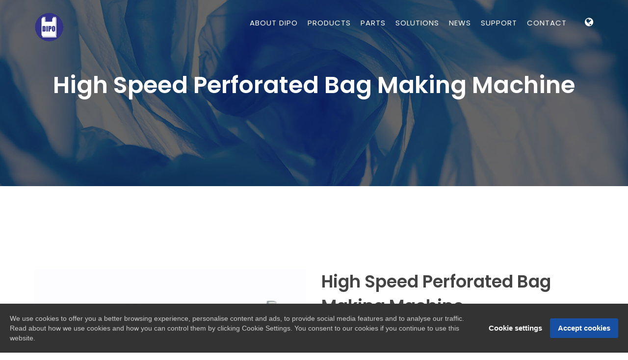

--- FILE ---
content_type: text/html;charset=UTF-8
request_url: https://www.dipomc.com.tw/en/products/product_detail/RH-322SA_high_speed_perforated_bag_making_machine.html
body_size: 5337
content:
<!DOCTYPE html>
<html xmlns="http://www.w3.org/1999/xhtml">
<head>

    <meta charset="UTF-8">
    <meta name="viewport" content="width=device-width, initial-scale=1">
	<link rel="alternate" hreflang="en" href="https://www.dipomc.com.tw/en/products/product_detail/RH-322SA_high_speed_perforated_bag_making_machine.html" />
	<link rel="alternate" hreflang="es" href="https://www.dipomc.com.tw/es/products/product_detail/RH-322SA_high_speed_perforated_bag_making_machine.html" />
	<link rel="alternate" hreflang="fr" href="https://www.dipomc.com.tw/fr/products/product_detail/RH-322SA_high_speed_perforated_bag_making_machine.html" />
	<link rel="alternate" hreflang="x-default" href="https://www.dipomc.com.tw/en/products/product_detail/RH-322SA_high_speed_perforated_bag_making_machine.html" />
	
	<title>DIPO Plastic Machine｜Bag Making Machine｜Plastic Bag Making Machine | Bag on Roll Machine</title>

<Meta name="Keywords" Content="bag making machine,plastic bag making machine,cloth bag making machine,poly bag making machine,blown film machine,bag sealing machine,plastic recycling machine,shopping bag making machine,Blowing Machine,inverter duty motor,ac induction motor,Hand bags machine,Bag on Roll Machine">

<meta name="description" content="Find here Bag Making Machine, Bag on Roll Machine, And we also made plastic bag machine, blown film machine, bag sealing machine, blowing machine, hand bags machine, poly bag making machine and so on." />
    <link rel="shortcut icon" type="image/x-icon" href="/images/favicon.png">

    <link href="/css/bootstrap.min.css" rel="stylesheet" type="text/css">
    <link href="/css/style.css" rel="stylesheet" type="text/css">
    <link href="/css/owl.carousel.min.css" rel="stylesheet" type="text/css">
    <link href="/css/owl.theme.default.min.css" rel="stylesheet" type="text/css">
    <link href="/css/jquery.fancybox.css" rel="stylesheet"/>
    <link href="/css/animate.css" rel="stylesheet" type="text/css">
    <link rel="stylesheet" href="/css/toastr.min.css">
    <link rel="stylesheet" href="/css/cb-slider.css">
    <link rel="stylesheet" href="/css/lightslider.css">
    <link href="https://fonts.googleapis.com/css?family=Poppins:100,200,300,400,500,600,700,800,900" rel="stylesheet">
    <link href="/css/font-awesome.css" rel="stylesheet" type="text/css">
    <link href="/css/ionicons.min.css" rel="stylesheet"/>
    <link href="/css/et-line.css" rel="stylesheet"/>
    <link href="/css/custom.css" rel="stylesheet" type="text/css">

	<meta property="og:title" content="DIPO Plastic Machine｜Bag Making Machine｜Plastic Bag Making Machine | Bag on Roll Machine" />
	<meta property="og:description" content="Automatic machine which makes flat bags with perforating capabilities. Equipped with a specialist servo motor that controls the bag length. The inverter makes it simple to control the speed of the machine and reduce electrical consumption of the device. Cutting is accurate using blades and sealing options for open top bags. This machine also has an auto stopping alarm which stops the machine running when the film roll has been detected as empty." />
	<meta property="og:url" content="http://www.dipomc.com.tw/en/products/product_detail/RH-322SA_high_speed_perforated_bag_making_machine.html" />
	<meta property="og:type" content="website" />
	<meta property="og:image" content="http://www.dipomc.com.tw/images/download_logo.jpg" />
	<meta property="og:image:type" content="image/jpeg" />
	<meta property="og:image:alt" content="Find here Bag Making Machine, Bag on Roll Machine, And we also made plastic bag machine, blown film machine, bag sealing machine, blowing machine, hand bags machine, poly bag making machine and so on." />
	
	<script type="application/ld+json">
	{
		"@context": "https://schema.org",
		"@type": "BreadcrumbList",
		  "itemListElement": [{
			"@type": "ListItem",
			"position": 1,
			"name": "DIPO Plastic Machine Co., Ltd.｜Bag Making Machines｜Plastic Bag Making Machine-Index",
			"item": "http://www.dipomc.com.tw"
		  },{
			"@type": "ListItem",
			"position": 2,
			"name": "DIPO Plastic Machine Co., Ltd.｜Bag Making Machines｜Plastic Bag Making Machine-PRODUCTS",
			"item": "http://www.dipomc.com.tw/en/products.html"
		  },{
			"@type": "ListItem",
			"position": 3,
			"name": "Bag Making Machine-DIPO Plastic Machine Co., Ltd.｜Bag Making Machines｜Plastic Bag Making Machine",
			"item": "http://www.dipomc.com.tw/en/products/Bag_Making_Machine/sub_1.html"
		  },{
			"@type": "ListItem",
			"position": 4,
			"name": "High Speed Perforated Bag Making Machine-DIPO Plastic Machine Co., Ltd.｜Bag Making Machines｜Plastic Bag Making Machine",
			"item": "http://www.dipomc.com.tw/en/products/product_detail/RH-322SA_high_speed_perforated_bag_making_machine.html"
		  }]
    }
	</script>
	
	<script type="application/ld+json">
		{
		  "@context" : "http://schema.org",
		  "@type" : "Product",
		  "name" : "High Speed Perforated Bag Making Machine-DIPO Plastic Machine Co., Ltd.｜Bag Making Machines｜Plastic Bag Making Machine",
		  "image" : "http://www.dipomc.com.tw/UserFiles/pd/P2021072800002.jpg",
		  "keywords": "High Speed Perforated Bag Making Machine",
		  "description": "Automatic machine which makes flat bags with perforating capabilities. Equipped with a specialist servo motor that controls the bag length. The inverter makes it simple to control the speed of the machine and reduce electrical consumption of the device. Cutting is accurate using blades and sealing options for open top bags. This machine also has an auto stopping alarm which stops the machine running when the film roll has been detected as empty.",
		  "sku": "",
		  "mpn": "",
		  "brand": {
			"@type": "Brand",
			"name": "DIPO Plastic Machine Co., Ltd.｜Bag Making Machines｜Plastic Bag Making Machine"
		  },
		  "review": {
			"@type": "Review",
			"reviewRating": {
				"@type": "Rating",
				"ratingValue": "4",
				"bestRating": "5"
			},
			"author": {
			  "@type": "Person",
			  "name": "DIPO Plastic Machine Co., Ltd.｜Bag Making Machines｜Plastic Bag Making Machine"
			}
		  },
		  "offers": {
				"@type": "Offer",
				"url": "http://www.dipomc.com.tw/en/products/product_detail/RH-322SA_high_speed_perforated_bag_making_machine.html",
				"priceCurrency": "TWD",
				"price": "99999999",
				"priceValidUntil": "",
				"itemCondition": "https://schema.org/UsedCondition",
				"availability": "https://schema.org/InStock",
				"seller": {
				  "@type": "Organization",
				  "name": "DIPO Plastic Machine Co., Ltd.｜Bag Making Machines｜Plastic Bag Making Machine"
				}
		  }
		}
	</script>
	
    <!-- HTML5 shiv and Respond.js IE8 support of HTML5 elements and media queries -->
    <!--[if lt IE 9]>
    <script src="https://oss.maxcdn.com/html5shiv/3.7.2/html5shiv.min.js"></script>
    <script src="https://oss.maxcdn.com/respond/1.4.2/respond.min.js"></script>
    <![endif]-->

	<!-- Global site tag (gtag.js) - Google Analytics -->
<script async src="https://www.googletagmanager.com/gtag/js?id=UA-164270252-1"></script>
<script>
  window.dataLayer = window.dataLayer || [];
  function gtag(){dataLayer.push(arguments);}
  gtag('js', new Date());

  gtag('config', 'UA-164270252-1');
</script>
<!-- Global site tag (gtag.js) - Google Analytics -->
<script async src="https://www.googletagmanager.com/gtag/js?id=G-HEMKT942W3"></script>
<script>
  window.dataLayer = window.dataLayer || [];
  function gtag(){dataLayer.push(arguments);}
  gtag('js', new Date());

  gtag('config', 'G-HEMKT942W3');
</script></head>
<body>

<div class="loading">
    <div class="spinner">
        <div class="double-bounce1"></div>
        <div class="double-bounce2"></div>
    </div>
</div>

<div id="top"></div>
<header id="rt_header">
	<div class="seo"></div>
    <nav>
        <div class="navbar-wrapper" id="navigation">
            <div class="navbar navbar-default navbar-fixed-top reveal-menu-home" role="navigation">
                <div class="container nav-container">
                    <div class="row">
                        <div class="col-md-12">
                            <div class="navbar-header">
                                <button type="button" class="navbar-toggle" data-toggle="collapse"
                                        data-target=".navbar-collapse">
                                    <span class="sr-only">Toggle navigation</span>
                                    <span class="icon-bar"></span>
                                    <span class="icon-bar"></span>
                                    <span class="icon-bar"></span>
                                </button>
                                <div class="logo">
                                    <a href="/en/index.html" title="DIPO Plastic Machine Co., Ltd.">
                                        <img src="/images/logo-color.png" alt="DIPO Plastic Machine Co., Ltd.">
                                    </a>
                                </div>
                            </div> <!-- .navbar-header -->
                            <div class="navbar-collapse collapse">
                                <ul class="nav navbar-nav navbar-right">
									<li class="lan_mobile">
                                        <a href="/en/products/product_detail/RH-322SA_high_speed_perforated_bag_making_machine.html" title="English"><img src="/images/flags/united-kingdom.png" alt="English"></a>
                                        <a href="/es/products/product_detail/RH-322SA_high_speed_perforated_bag_making_machine.html" title="España"><img src="/images/flags/012-spain.png" alt="España"></a>
                                        <a href="/fr/products/product_detail/RH-322SA_high_speed_perforated_bag_making_machine.html" title="FRANÇAIS"><img src="/images/flags/france.png" alt="FRANÇAIS"></a>
                                        <a href="/vn/products/product_detail/RH-322SA_high_speed_perforated_bag_making_machine.html" title="Việt Ngữ"><img src="/images/flags/vietnam.png" alt="Việt Ngữ"></a>
                                        <a href="/jp/products/product_detail/RH-322SA_high_speed_perforated_bag_making_machine.html" title="日本語"><img src="/images/flags/japan.png" alt="日本語"></a>
                                    </li>
                                    <li><a href="/en/company.html" title="ABOUT DIPO">ABOUT DIPO</a></li>
                                    <li><a href="/en/products.html" title="PRODUCTS">PRODUCTS</a></li>
									<li><a href="/en/parts.html" title="PARTS">PARTS</a></li>
                                    <li><a href="/en/solutions.html" title="SOLUTIONS">SOLUTIONS</a></li>
                                    <li><a href="/en/news.html" title="NEWS">NEWS</a></li>
                                    <li><a href="/en/support/faq.html" title="SUPPORT">SUPPORT</a></li>
                                    <li><a href="/en/contact.html" title="CONTACT">CONTACT</a></li>
									<li class="lan_mobile_no lang_icon">
										<p style="color: #fff; padding-top: 5px; font-size: 20px;"><i class="fa fa-globe" aria-hidden="true"></i></p>
										<ul class="lan_list">
											<li>
												<a href="/en/products/product_detail/RH-322SA_high_speed_perforated_bag_making_machine.html" title="English"><img src="/images/flags/united-kingdom.png" alt="English"></a>
											</li>
											<li>
												<a href="/es/products/product_detail/RH-322SA_high_speed_perforated_bag_making_machine.html" title="España"><img src="/images/flags/012-spain.png" alt="España"></a>
											</li>
											<li>
												<a href="/fr/products/product_detail/RH-322SA_high_speed_perforated_bag_making_machine.html" title="FRANÇAIS"><img src="/images/flags/france.png" alt="FRANÇAIS"></a>
											</li>
											<li>
												<a href="/vn/products/product_detail/RH-322SA_high_speed_perforated_bag_making_machine.html" title="Việt Ngữ"><img src="/images/flags/vietnam.png" alt="Việt Ngữ"></a>
											</li>
											<li>
												<a href="/jp/products/product_detail/RH-322SA_high_speed_perforated_bag_making_machine.html" title="日本語"><img src="/images/flags/japan.png" alt="日本語"></a>
											</li>
										</ul>
                                    </li>
									<!--<li class="lan_mobile_no"><a href="/en/products/product_detail/RH-322SA_high_speed_perforated_bag_making_machine.html" title="English"><img src="/images/flags/united-kingdom.png" alt="English"></a></li>
									<li class="lan_mobile_no"><a href="/fr/products/product_detail/RH-322SA_high_speed_perforated_bag_making_machine.html" title="FRANÇAIS"><img src="/images/flags/france.png" alt="FRANÇAIS"></a></li>
									<li class="lan_mobile_no"><a href="/vn/products/product_detail/RH-322SA_high_speed_perforated_bag_making_machine.html" title="Việt Ngữ"><img src="/images/flags/vietnam.png" alt="Việt Ngữ"></a></li>-->
                                </ul>
                            </div>
                        </div>
                    </div>
                </div>
            </div>
        </div>
    </nav>
</header>
<section id="general_banner" style="background: url('/images/banner_products.jpg');">
    <div class="overlay"></div>
    <div class="container">
        <div class="row">
            <div class="col-md-12 text-left">
                <div class="bread_crumbs">
                    <h1 style="line-height: 100%; padding-top: 150px;">High Speed Perforated Bag Making Machine</h1>
                </div>
            </div>
        </div>
    </div>
</section>

<div class="rt_product_detail">
    <div class="container">
        <div class="row">
            <div class="col-lg-6 col-md-6 col-sm-12 col-xs-12">
                <div class="product-slider">
                    <div class="item">            
                        <div class="clearfix">
                            <ul id="image-gallery" class="gallery list-unstyled cS-hidden" style="min-height: 300px !important;">
															<li data-thumb="/UserFiles/pd_img/I0070_B.jpg"> 
                                    <img src="/UserFiles/pd_img/I0070_B.jpg" alt="High Speed Perforated Bag Making Machine" />
                                </li>
							                            </ul>
                        </div>
                    </div>
                </div>     
            </div>
            <div class="col-lg-6 col-md-6 col-sm-12 col-xs-12">
                <div class="product-detail">
                    <h2>High Speed Perforated Bag Making Machine</h2>
                    <div class="rt_rated_title">
                        <div class="rating-price">
                            <div class="pro-price">
                                <p><b>CATEGORIES:</b><a href="../Bag_Making_Machine/sub_1.html" title="Bag Making Machine">Bag Making Machine</a></p>
                            </div>
                        </div>
                    </div>
                    <div class="pro-content">
                        <p>Automatic machine which makes flat bags with perforating capabilities. Equipped with a specialist servo motor that controls the bag length. The inverter makes it simple to control the speed of the machine and reduce electrical consumption of the device. Cutting is accurate using blades and sealing options for open top bags. This machine also has an auto stopping alarm which stops the machine running when the film roll has been detected as empty.</p>
						<a href="inquiry/RH-322SA_high_speed_perforated_bag_making_machine.html" class="rt_btn_white" title="Add Inquiry"><i class="ion-plus-round"></i>&nbsp;Add Inquiry</a>
                    </div>
                    <div class="pro-content comm_icon conn_ul">
						<div class="post_title">
							<ul class="list-inline list-unstyled text-right">
								<li>Share：</li>
								<li><a href="https://twitter.com/share?text=@thDigitalReader Showed me this really cool trick for creating shareable links&url=https://www.dipomc.com.tw/en/products/product_detail/RH-322SA_high_speed_perforated_bag_making_machine.html&hashtags=Bag Making Machine" title="Twitter" target="_blank"><i class="ion-social-twitter"></i></a></li>
								<li><a href="https://www.facebook.com/share.php?u=https://www.dipomc.com.tw/en/products/product_detail/RH-322SA_high_speed_perforated_bag_making_machine.html" title="Facebook"><i class="ion-social-facebook" target="_blank"></i></a></li>
								<li>
									<div class="line-it-button" data-lang="zh_Hant" data-type="share-b" data-ver="3" data-url="https://www.dipomc.com.tw/en/products/product_detail/RH-322SA_high_speed_perforated_bag_making_machine.html" data-color="default" data-size="small" data-count="false" style="display: none;"></div>
									<script src="https://d.line-scdn.net/r/web/social-plugin/js/thirdparty/loader.min.js" async="async" defer="defer"></script>
								</li>
							</ul>
						</div>
                    </div>
                    <div class="pro-content">
											<div class="video_btn"><a class="btn_cart various fancybox" data-fancybox-type="iframe" href="https://www.youtube.com/embed/JPzt9GtKTF8" title="Video 01">Video 01&nbsp;&nbsp;<i class="ion-android-arrow-dropright-circle"></i></a></div>
					                    </div>
                </div>
            </div>
            <div class="col-lg-12">
                <div class="description-wrap">
                    <ul class="description-tab" role="tablist">
                        <li role="presentation" class="active"><a href="#Info" aria-controls="description" role="tab" data-toggle="tab">Product Information</a></li>
					                        <li role="presentation"><a href="#S46" aria-controls="description" role="tab" data-toggle="tab">Specifications</a></li>
					                    </ul>
                    <div class="tab-content">
                        <div role="tabpanel" class="tab-pane active" id="Info">
						<h5>Applications</h5>
										<p>Star sealed bags, vegetable bags, flat bags and more</p><h5>Raw Materials</h5>
										<p>HDPE, LDPE and more</p><h5>Features</h5>
										<p>Automatic machine which makes flat bags with perforating capabilities. Equipped with a specialist servo motor that controls the bag length. The inverter makes it simple to control the speed of the machine and reduce electrical consumption of the device. Cutting is accurate using blades and sealing options for open top bags. This machine also has an auto stopping alarm which stops the machine running when the film roll has been detected as empty.</p><div></div>                        </div>
					                        <div role="tabpanel" class="tab-pane" id="S46"><div class="table_bg">
	<table cellpadding="0" cellspacing="0" border="0" width="100%" class="pro_table col-sm-12">
	<thead>
		<tr>
			<th>MODEL</th>
			<th>RH-322SA</th>
			<th>RH-452SA</th>
		</tr>
	</thead>
	<tbody>
		<tr>
			<td>Speed (Cycle/Min)</td>
			<td>Max. 250</td>
			<td>Max. 250</td>
		</tr>
		<tr>
			<td>Bag Width (mm)</td>
			<td>Max. 350mm * 2 Lines</td>
			<td>Max. 450mm * 2 Lines</td>
		</tr>
		<tr>
			<td>Bag Length (mm)</td>
			<td>Max. 650mm</td>
			<td>Max. 650mm</td>
		</tr>
		<tr>
			<td>Bag Thickness (mm)</td>
			<td>0.001 ~ 0.035</td>
			<td>0.001 ~ 0.035</td>
		</tr>
	</tbody>
</table>
</div></div>
					                    </div>
                </div>
            </div>
			<div class="text-center"><a href="javascript:window.history.back();" class="rt_btn_color" title="Back"><i class="ion-ios-undo-outline"></i>&nbsp;&nbsp;Back</a></div>
        </div>
    </div>
    <div class="clearfix"></div>
</div>


<footer id="mt_footer">
    <div class="container">
        <div class="row">
            <div class="col-md-6">
                <div class="follow_us">
                    <a class="logo" href="index.html" title="DIPO Plastic Machine Co., Ltd."><img src="/images/logo-color.png" alt="DIPO Plastic Machine Co., Ltd."></a>
                    <p>
                        Dipo have been providing services to the bag making machine industry for over 40 years. For most of this time Dipo provided OEM services for various well known Taiwanese and European companies ... <a href="company.html" title="DIPO Plastic Machine Co., Ltd.">More</a>
                    </p>
                    <h4>Follow Us on</h4>
                    <ul class="social_icons">
                        <li>
                            <a href="https://www.facebook.com/profile.php?id=100009643309070" title="DIPO Plastic Machine Co., Ltd.-FB" target="_blank" rel="noopener">
                                <i class="fa fa-facebook"></i>
                            </a>
                        </li>
                        <li>
                            <a href="skype:dipoweickuo?call" title="DIPO Plastic Machine Co., Ltd.-Skype" target="_blank" rel="noopener">
                                <i class="fa fa-skype"></i>
                            </a>
                        </li>
                    </ul>
                </div>
            </div>
            <div class="col-md-6">
                <div class="mt_contact_ftr">
                    <h2>Contact Us</h2>
                    <ul>
                        <li>
                            <span class="icon"><i class="ion-ios-location-outline"></i></span>
                            <a href="https://goo.gl/maps/es2PKUBqByDMwJNQ7" title="No.24, Kung Yeh 3Rd., Touchiao Industrial Dist., Minhsiung, Chia-yi 621, Taiwan" target="_blank" rel="noopener">No.24, Kung Yeh 3Rd., Touchiao Industrial Dist., Minhsiung, Chia-yi 621, Taiwan</a>
                        </li>
                        <li>
                            <span class="icon"><i class="ion-ios-telephone-outline"></i></span>
                            <a>+886-5-221-7966</a>
                        </li>
                        <li>
                            <span class="icon"><i class="ion-ios-printer-outline"></i></span>
                            <a>+886-5-221-7996</a>
                        </li>
                        <li>
                            <span class="icon"><i class="ion-ios-email-outline"></i></span>
                            <a href="contact.html" title="dipomachine@gmail.com"><span class="__cf_email__" data-cfemail="63070a130c0e02000b0a0d0623040e020a0f4d000c0e">[email&#160;protected]</span></a>
                        </li>
                    </ul>
                </div>
            </div>
        </div>
    </div>
    <div class="mt_footer_copy">
        <div class="container">
            <div class="row">
                <div class="col-sm-6">
                    <div class="copy_txt">
                        <p>Copyright © 2025 DIPO PLASTIC MACHINERY CO., LTD. All rights reserved.</p>

                    </div>
                </div>
                <div class="col-sm-6">
                    <div class="made_txt">
                        <p>Design by <a href="https://www.ls-design.com.tw/" title="LS Integrated Marketing Co., Ltd." target="_blank"  rel="noopener">LS Integrated Marketing Co., Ltd.</a></p>
						<div class="seo"></div><a href="/sitemap.xml" title="sitemap"><img src="/images/spacer.png" alt="sitemap" width="1" height="1"></a>
                    </div>
                </div>
            </div>
        </div>
    </div>
</footer>
<script data-cfasync="false" src="/cdn-cgi/scripts/5c5dd728/cloudflare-static/email-decode.min.js"></script><script type="text/javascript" src="/js/gdprscript.js"></script>
<link rel="stylesheet" type="text/css" href="/css/gdprstyle.css" />

<script src="/js/jquery.min.js"></script>
<script src="/js/bootstrap.min.js"></script>
<script src="/js/jquery.parallax-1.1.3.js"></script>
<script src="/js/jquery.fancybox.pack.js"></script>
<script src="/js/wow.min.js"></script>
<script src="/js/jquery.mb.YTPlayer.js"></script>
<script src="/js/masonry.pkgd.min.js"></script>
<script src="/js/jquery.nav.js"></script>
<script src="/js/swiper.js"></script>
<script src="/js/owl.carousel.min.js"></script>
<script src="/js/jquery.easing.min.js"></script>
<script src="/js/jquery.appear.js"></script>
<script src="/js/jquery.countTo.js"></script>
<script src="/js/toastr.min.js"></script>
<script src="/js/lightslider.js"></script>
<script src="/js/jquery.raty-fa.js"></script>
<script src="/js/isotope.min.js"></script>
<script src="/js/main.js"></script>

<script defer src="https://static.cloudflareinsights.com/beacon.min.js/vcd15cbe7772f49c399c6a5babf22c1241717689176015" integrity="sha512-ZpsOmlRQV6y907TI0dKBHq9Md29nnaEIPlkf84rnaERnq6zvWvPUqr2ft8M1aS28oN72PdrCzSjY4U6VaAw1EQ==" data-cf-beacon='{"version":"2024.11.0","token":"02177ac7cc284d159d29be61ca4c3306","r":1,"server_timing":{"name":{"cfCacheStatus":true,"cfEdge":true,"cfExtPri":true,"cfL4":true,"cfOrigin":true,"cfSpeedBrain":true},"location_startswith":null}}' crossorigin="anonymous"></script>
</body>
</html>

--- FILE ---
content_type: text/css
request_url: https://www.dipomc.com.tw/css/style.css
body_size: 29495
content:
/* 
======================================================================== 

Flowshot: style.css ( Main Theme CSS file )

Theme Name: Flowshot - App Landing Page & Product Showcase
Version: 1.0
Author: Raven Themez
Author URI: https://themeforest.net/user/raventhemez
If you having trouble in editing js. please send a mail to raventhemez@gmail.com
 
This is the file you need to edit to change the look of the theme.
======================================================================== 

- // TABLE OF CONTENTS // -

========================================================================
 

 # Landing Page
 ===============================================
 1.1) General Style
 1.2) Global Style
 1.3) Header
 1.4) Banner
 1.5) Slider
 1.6) Services
 1.7) Our Work
 1.8) Features
 1.9) Screenshots
 2.0) Team
 2.1) Testimonial
 2.2) Pricing Table
 2.3) Blog
 2.4) Contact
 2.5) Our Team
 2.6) Newsletter
 2.7) Footer
 2.8) Portfolio
 2.9) Portfolio Detail
 3.0) Products
 3.1) Product Detail
 3.2) Checkout
 3.3) Cart

 # Blog Page
 ===============================================


 # Single Post Page
 ===============================================


*/
/* ========================================= */
/* 		   		General Styling	 			 */
/* ========================================= */
* {
  margin: 0;
  padding: 0;
  border: 0;
  outline: 0;
  font-size: 100%;
  background: transparent;
  box-sizing: border-box; }

ol, ul {
  list-style: none; }

:focus {
  outline: 0; }

.clear {
  clear: both;
  line-height: 0;
  font-size: 0; }

.clearfix:after {
  clear: both;
  content: '.';
  display: block;
  visibility: hidden;
  height: 0; }
  .clearfix:after .test {
    color: red; }

.clearfix {
  display: inline-block; }

* html .clearfix {
  height: 1%; }

.clearfix {
  display: block; }

header,
nav,
section,
article,
aside,
footer {
  display: block; }

/* ========================================= */
/*          Fonts Include        */
/* ========================================= */
* {
  margin: 0;
  padding: 0; }

body {
  margin: 0;
  padding: 0;
  font-size: 24px;
  font-family: 'Poppins', sans-serif;
  overflow-x: hidden;
  background-color: #fff; }

/* Preloader */
.loading {
  position: fixed;
  top: 0;
  left: 0;
  width: 100%;
  height: 100%;
  background: #1750A3;
  background: linear-gradient(to right, #1750A3 0%, #037ADF 100%);
  filter: progid:DXImageTransform.Microsoft.gradient(startColorstr='#1750A3', endColorstr='#037ADF', GradientType=1);
  z-index: 9999; }

.spinner {
  width: 40px;
  height: 40px;
  position: relative;
  top: 50%;
  transform: translate(0, -50%);
  margin: 0 auto; }

.double-bounce1, .double-bounce2 {
  width: 100%;
  height: 100%;
  border-radius: 50%;
  background-color: #fff;
  opacity: 0.6;
  position: absolute;
  top: 0;
  left: 0;
  -webkit-animation: sk-bounce 2.0s infinite ease-in-out;
  animation: sk-bounce 2.0s infinite ease-in-out; }

.double-bounce2 {
  -webkit-animation-delay: -1.0s;
  animation-delay: -1.0s; }

@-webkit-keyframes sk-bounce {
  0%, 100% {
    -webkit-transform: scale(0); }
  50% {
    -webkit-transform: scale(1); } }
@keyframes sk-bounce {
  0%, 100% {
    transform: scale(0);
    -webkit-transform: scale(0); }
  50% {
    transform: scale(1);
    -webkit-transform: scale(1); } }
/* End Preloader */
.mbYTP_wrapper {
  min-height: 850px !important; }

h1 {
  font-size: 48px;
  font-weight: 600;
  line-height: 58px;
  margin-bottom: 35px;
  color: #444444; }

h2 {
  font-size: 30px;
  font-weight: 700;
  line-height: 50px;
  margin-bottom: 5px;
  color: #444444; }

h3 {
  font-size: 24px;
  font-weight: 700;
  line-height: 44px;
  margin-bottom: 10px;
  color: #444444; }

h4 {
  font-size: 20px;
  font-weight: 600;
  line-height: 34px;
  margin-bottom: 10px;
  color: #444444; }

h5 {
  font-size: 18px;
  font-weight: 600;
  line-height: 34px;
  margin-bottom: 10px;
  color: #444444; }

h6 {
  font-size: 16px;
  font-weight: 500;
  line-height: 26px;
  margin-bottom: 10px;
  color: #444444; }

hr {
  border: 0.5px solid #F1F0F0; }

.pt_0 {
  padding-top: 0 !important; }

p {
  font-size: 16px;
  font-weight: 400;
  line-height: 30px;
  margin-bottom: 20px;
  color: #666666; }

ul {
  margin: 0;
  padding: 0; }
  ul li {
    font-size: 16px;
    font-weight: 400;
    margin-bottom: 15px;
    line-height: 24px;
    color: #666666;
    padding-left: 30px;
    position: relative; }
    ul li:before {
      background: #1750A3;
      background: linear-gradient(to right, #1750A3 0%, #037ADF 100%);
      filter: progid:DXImageTransform.Microsoft.gradient(startColorstr='#1750A3', endColorstr='#037ADF', GradientType=1);
      border-radius: 50%;
      content: "";
      height: 10px;
      left: 0;
      margin-top: 1px;
      position: absolute;
      top: 6px;
      width: 10px; }

ol {
  margin: 0;
  counter-reset: i;
  position: relative; }
  ol li {
    font-size: 16px;
    font-weight: 400;
    margin-bottom: 15px;
    line-height: 24px;
    color: #666666;
    padding-left: 30px;
    position: relative; }
    ol li:before {
      content: " ";
      counter-increment: i;
      content: counter(i) ".";
      position: absolute;
      left: 0;
      color: #1750A3;
      margin-top: 1px; }

a {
  color: #1750A3; }
  a:hover {
    text-decoration: none;
    color: #212529;
    transition: all 0.4s ease; }

img {
  width: 100%; }

section {
  position: relative; }

input[type=text],
input[type=email],
input[type=number],
input[type=password],
input[type=search],
input[type=tel],
textarea,
select {
  font-size: 14px;
  font-weight: 300;
  background-color: #fff;
  border: 1px solid #eceaea;
  border-radius: 50px;
  padding: 10px 25px;
  width: 100%;
  color: #444444;
  margin-bottom: 15px; }
  input[type=text]:focus,
  input[type=email]:focus,
  input[type=number]:focus,
  input[type=password]:focus,
  input[type=search]:focus,
  input[type=tel]:focus,
  textarea:focus,
  select:focus {
    border-color: #1750A3;
    border-color: linear-gradient(to right, #1750A3 0%, #037ADF 100%);
    filter: progid:DXImageTransform.Microsoft.gradient(startColorstr='#1750A3', endColorstr='#037ADF', GradientType=1);
    transition: all 0.5s ease; }

/*select {
  padding: 12px 25px; }*/

textarea {
  border-radius: 8px;
  resize: vertical; }

blockquote {
  font-size: 14px;
  font-weight: 300;
  background-color: #FAF8F8;
  border-left: 4px solid;
  border-left: 4px solid;
  border-color: #1750A3;
  padding: 30px 70px 30px 70px;
  line-height: 24px;
  color: #444444;
  margin-bottom: 20px;
  font-style: italic; }
  @media only screen and (max-width: 767px) {
    blockquote {
      padding: 30px 15px; } }
  blockquote span {
    position: relative;
    padding-left: 20px; }
    blockquote span:before {
      content: '';
      width: 12px;
      height: 1px;
      background: #444444;
      position: absolute;
      left: 0;
      top: 50%;
      margin-top: -2px; }

.mt_heading,
.mt_heading_white {
  margin-bottom: 90px; }
  @media only screen and (max-width: 767px) {
    .mt_heading,
    .mt_heading_white {
      padding: 0 10px;
      margin-bottom: 70px; } }
  .mt_heading .faded_text,
  .mt_heading_white .faded_text {
    position: absolute;
    font-size: 70px;
    left: 50%;
    top: 50%;
    transform: translate(-50%, -50%);
    color: #ccc;
    opacity: 0.27;
    width: 100%; }
    @media only screen and (max-width: 767px) {
      .mt_heading .faded_text,
      .mt_heading_white .faded_text {
        font-size: 40px; } }
  .mt_heading .heading_text,
  .mt_heading_white .heading_text {
    position: relative;
    z-index: 1; }
  .mt_heading .section_heading,
  .mt_heading_white .section_heading {
    margin-top: 0;
    position: relative;
    margin-bottom: 20px;
    font-size: 34px;
    font-weight: 700;
    text-transform: uppercase; }
    @media only screen and (max-width: 360px) {
      .mt_heading .section_heading,
      .mt_heading_white .section_heading {
        font-size: 18px; } }
    .mt_heading .section_heading span,
    .mt_heading_white .section_heading span {
      display: inline-block;
      padding: 0 0px 15px 0; }
  .mt_heading .heading_txt,
  .mt_heading_white .heading_txt {
    margin: 0 auto;
    width: 60%; }
    @media only screen and (max-width: 767px) {
      .mt_heading .heading_txt,
      .mt_heading_white .heading_txt {
        width: 100%; } }

.mt_heading_white .section_heading {
  color: #FFFFFF; }
  .mt_heading_white .section_heading span:after {
    background: #fff; }
  .mt_heading_white .section_heading .heading_bg {
    color: #FFFFFF; }
.mt_heading_white .heading_txt {
  color: #fff; }

#general_banner,
#general_banner_main {
  position: relative;
  margin-bottom: 0;
  height: 380px;
  background-size: cover !important;
  background-repeat: no-repeat !important;
  background-position: center !important; }
  #general_banner .overlay,
  #general_banner_main .overlay {
    background-color: rgba(0, 0, 0, 0.6);
    position: absolute;
    top: 0;
    left: 0;
    right: 0;
    bottom: 0; }
  #general_banner .bread_crumbs,
  #general_banner_main .bread_crumbs {
    text-align: center; }
    #general_banner .bread_crumbs h1,
    #general_banner_main .bread_crumbs h1 {
      color: #fff;
      margin-bottom: 0;
      margin-top: 0;
      line-height: 380px; }
      @media only screen and (max-width: 991px) {
        #general_banner .bread_crumbs h1,
        #general_banner_main .bread_crumbs h1 {
          line-height: 490px; } }
      @media only screen and (max-width: 767px) {
        #general_banner .bread_crumbs h1,
        #general_banner_main .bread_crumbs h1 {
          line-height: 380px; } }
      @media only screen and (max-width: 480px) {
        #general_banner .bread_crumbs h1,
        #general_banner_main .bread_crumbs h1 {
          font-size: 35px; } }
    #general_banner .bread_crumbs .breadcrumb,
    #general_banner_main .bread_crumbs .breadcrumb {
      background-color: transparent;
      border-radius: 0;
      margin-bottom: 0;
      padding: 0; }
      #general_banner .bread_crumbs .breadcrumb li,
      #general_banner_main .bread_crumbs .breadcrumb li {
        padding-right: 0;
        padding-left: 20px;
        position: relative; }
        #general_banner .bread_crumbs .breadcrumb li:first-child,
        #general_banner_main .bread_crumbs .breadcrumb li:first-child {
          padding-left: 0; }
        #general_banner .bread_crumbs .breadcrumb li:before,
        #general_banner_main .bread_crumbs .breadcrumb li:before {
          display: none; }
        #general_banner .bread_crumbs .breadcrumb li:after,
        #general_banner_main .bread_crumbs .breadcrumb li:after {
          content: '\f3d3';
          font-family: "Ionicons";
          color: #FFFFFF;
          position: absolute;
          right: -14px;
          top: 1px; }
        #general_banner .bread_crumbs .breadcrumb li:last-child:after,
        #general_banner_main .bread_crumbs .breadcrumb li:last-child:after {
          display: none; }
        #general_banner .bread_crumbs .breadcrumb li:first-child:before,
        #general_banner_main .bread_crumbs .breadcrumb li:first-child:before {
          display: none; }
        #general_banner .bread_crumbs .breadcrumb li a,
        #general_banner_main .bread_crumbs .breadcrumb li a {
          color: #fff; }
          #general_banner .bread_crumbs .breadcrumb li a:hover,
          #general_banner_main .bread_crumbs .breadcrumb li a:hover {
            color: #FFFFFF; }
      #general_banner .bread_crumbs .breadcrumb .active,
      #general_banner_main .bread_crumbs .breadcrumb .active {
        color: #FFFFFF; }

#general_banner_main {
  background: #1750A3;
  background: linear-gradient(to right, #1750A3 0%, #037ADF 100%);
  filter: progid:DXImageTransform.Microsoft.gradient(startColorstr='#1750A3', endColorstr='#037ADF', GradientType=1); }

.rt_btn_color,
.rt_btn_white,
input[type="submit"] {
  padding: 10px 30px;
  background: #1750A3;
  background: linear-gradient(to right, #1750A3 0%, #037ADF 100%);
  filter: progid:DXImageTransform.Microsoft.gradient(startColorstr='#1750A3', endColorstr='#037ADF', GradientType=1);
  font-size: 16px;
  border-radius: 50px;
  margin-bottom: 10px;
  display: inline-block;
  color: #FFFFFF;
  text-decoration: none;
  font-weight: 500;
  position: relative; }
  @media only screen and (max-width: 640px) {
    .rt_btn_color,
    .rt_btn_white,
    input[type="submit"] {
      font-size: 14px;
      padding: 10px 19px; } }
  .rt_btn_color:hover, .rt_btn_color:focus,
  .rt_btn_white:hover,
  .rt_btn_white:focus,
  input[type="submit"]:hover,
  input[type="submit"]:focus {
    color: #FFFFFF;
    background: #1750A3;
    background: linear-gradient(to right, #037ADF 0%, #1750A3 100%);
    filter: progid:DXImageTransform.Microsoft.gradient(startColorstr='#037ADF', endColorstr='#1750A3', GradientType=1);
    transition: all 0.5s ease;
    text-shadow: initial;
    text-decoration: none; }

.rt_btn_white {
  background: #FFFFFF;
  color: #1750A3;
  font-weight: 600;
  border: 1px solid;
  border-color: #1750A3;
  border-color: linear-gradient(to right, #1750A3 0%, #037ADF 100%);
  filter: progid:DXImageTransform.Microsoft.gradient(startColorstr='#1750A3', endColorstr='#037ADF', GradientType=1); }
  .rt_btn_white:hover, .rt_btn_white:focus {
    color: #f9f9f9;
    background: #1750A3;
    background: linear-gradient(to right, #1750A3 0%, #037ADF 100%);
    filter: progid:DXImageTransform.Microsoft.gradient(startColorstr='#1750A3', endColorstr='#037ADF', GradientType=1);
    transition: all 0.5s ease;
    text-shadow: initial;
    text-decoration: none; }

.white-svg,
.gradient-svg,
.grey-svg {
  width: 100%;
  position: absolute;
  bottom: -1px;
  z-index: 10; }
  .white-svg svg,
  .gradient-svg svg,
  .grey-svg svg {
    width: 100%;
    display: block;
    fill: #fff; }

.grey-svg svg {
  fill: #f9f9f9; }

#content {
  margin-bottom: 60px; }

/* ============================= */
/*           Fancy Box           */
/* ============================= */
.fancybox-next span,
.fancybox-prev span {
  background-image: none !important;
  width: 44px !important;
  height: 44px !important;
  line-height: 44px !important;
  text-align: center; }

.fancybox-next span:before,
.fancybox-prev span:before {
  content: '';
  position: absolute;
  font-family: 'FontAwesome';
  left: 0px;
  top: 0px;
  font-size: 12px;
  width: 44px !important;
  height: 44px !important;
  line-height: 44px !important;
  background-color: rgba(28, 28, 28, 0.4) !important;
  color: #ffffff;
  visibility: visible;
  transition: all 300ms ease;
  -webkit-transition: all 300ms ease;
  -ms-transition: all 300ms ease;
  -o-transition: all 300ms ease;
  -moz-transition: all 300ms ease; }

.fancybox-next span:before {
  content: '\f178'; }

.fancybox-prev span:before {
  content: '\f177'; }

.fancybox-next:hover span:before,
.fancybox-prev:hover span:before {
  background: #1750A3 !important;
  background: linear-gradient(to right, #1750A3 0%, #037ADF 100%) !important;
  filter: progid:DXImageTransform.Microsoft.gradient(startColorstr='#1750A3', endColorstr='#037ADF', GradientType=1) !important;
  color: #FFFFFF; }

.fancybox-type-image .fancybox-close {
  right: 0px;
  top: 0px;
  width: 45px;
  height: 45px;
  background: url(../images/icon-cross.png) center center no-repeat;
  background-color: #1750A3 !important;
  background-color: linear-gradient(to right, #1750A3 0%, #037ADF 100%) !important;
  filter: progid:DXImageTransform.Microsoft.gradient(startColorstr='#1750A3', endColorstr='#037ADF', GradientType=1) !important; }

.fancybox-type-image .fancybox-close:hover {
  background-color: #000000 !important; }

.fancybox-type-image .fancybox-skin {
  padding: 0 !important; }

.color_white {
  color: #fff; }

.mt_error {
  margin-top: 10px;
  margin-bottom: 20px;
  padding: 13px 20px;
  text-align: center;
  background: rgba(228, 25, 25, 0.75);
  color: #fff;
  font-size: 14px; }

.toast-message {
  font-size: 14px; }

.mt_load {
  display: none;
  position: absolute;
  top: 11px;
  right: -35px;
  margin-left: 14px; }
  .mt_load span {
    margin: 0 auto;
    position: relative;
    text-indent: -9999em;
    border-top: 2px solid;
    border-right: 2px solid;
    border-bottom: 2px solid;
    border-color: #212529;
    border-left: 2px solid #FFFFFF;
    -webkit-transform: translateZ(0);
    -ms-transform: translateZ(0);
    transform: translateZ(0);
    -webkit-animation: load8 1.1s infinite linear;
    animation: load8 1.1s infinite linear;
    border-radius: 50%;
    width: 26px;
    height: 26px;
    display: inline-block; }
  .mt_load:after {
    border-radius: 50%;
    width: 26px;
    height: 26px; }

@-webkit-keyframes load8 {
  0% {
    -webkit-transform: rotate(0deg);
    transform: rotate(0deg); }
  100% {
    -webkit-transform: rotate(360deg);
    transform: rotate(360deg); } }
@keyframes load8 {
  0% {
    -webkit-transform: rotate(0deg);
    transform: rotate(0deg); }
  100% {
    -webkit-transform: rotate(360deg);
    transform: rotate(360deg); } }
.circle_1 {
  height: 850px;
  width: 1000px;
  top: 50%;
  left: -310px;
  border-radius: 50% 50% 50% 50% / 60% 60% 40% 40%;
  opacity: 0.1;
  position: absolute;
  transform: translate(0, -50%);
  z-index: -1; }

.circle_2 {
  height: 850px;
  width: 1000px;
  top: 30%;
  right: -690px;
  border-radius: 60% 80% 10% 100% / 118% 40% 60% 40%;
  opacity: 0.1;
  position: absolute;
  transform: translate(0, -50%);
  z-index: -1; }

.section_heading_about {
  margin-bottom: 70px; }
  @media only screen and (max-width: 680px) {
    .section_heading_about {
      margin-bottom: 40px; } }
  .section_heading_about span {
    font-size: 14px;
    margin-left: 30px;
    position: relative;
    display: block;
    font-weight: 500;
    color: #6e6e6e;
    text-transform: uppercase;
    letter-spacing: 3px; }
    .section_heading_about span:before {
      content: "";
      background: #1750A3;
      background: linear-gradient(to right, #1750A3 0%, #037ADF 100%);
      filter: progid:DXImageTransform.Microsoft.gradient(startColorstr='#1750A3', endColorstr='#037ADF', GradientType=1);
      height: 1px;
      left: -38px;
      position: absolute;
      top: 50%;
      width: 30px; }
  .section_heading_about h3 {
    margin-top: 5px;
    color: #444;
    font-size: 34px;
    margin-bottom: 0;
    font-weight: 700; }
    @media only screen and (max-width: 680px) {
      .section_heading_about h3 {
        font-size: 25px; } }

.pagination {
  margin-bottom: 0;
  margin-top: 0; }
  @media only screen and (max-width: 991px) {
    .pagination {
      margin-bottom: 68px;
      margin-top: 30px; } }
  .pagination li {
    padding-left: 0;
    padding-bottom: 0; }
    .pagination li:before {
      display: none; }
    .pagination li a {
      border-color: #bfbfbf;
      border-radius: 50px !important;
      color: #777777;
      font-size: 12px;
      margin-bottom: 0;
      margin-right: 10px;
      padding: 10px 16px; }
      @media only screen and (max-width: 767px) {
        .pagination li a {
          margin-bottom: 10px; } }
      .pagination li a:hover, .pagination li a:focus {
        background-color: #F5F5F5;
        color: #777777;
        border-color: #bfbfbf; }
  .pagination li.active a {
    background: #1750A3;
    background: linear-gradient(to right, #1750A3 0%, #037ADF 100%);
    filter: progid:DXImageTransform.Microsoft.gradient(startColorstr='#1750A3', endColorstr='#037ADF', GradientType=1);
    border-color: #FFFFFF;
    color: #FFFFFF; }

/* fancy Button */
.gradient_btn {
  display: inline-block;
  font-size: 17px;
  letter-spacing: 0.03em;
  text-transform: uppercase;
  color: #ffffff;
  position: relative;
  transform: scale(0.95); }
  .gradient_btn span, .gradient_btn:before {
    background: #1750A3;
    background: linear-gradient(to right, #1750A3 0%, #037ADF 100%);
    filter: progid:DXImageTransform.Microsoft.gradient(startColorstr='#1750A3', endColorstr='#037ADF', GradientType=1); }
  .gradient_btn:before {
    content: '';
    display: inline-block;
    height: 40px;
    position: absolute;
    bottom: -5px;
    left: 30px;
    right: 30px;
    z-index: -1;
    border-radius: 30em;
    -webkit-filter: blur(20px) brightness(0.95);
    filter: blur(20px) brightness(0.95);
    -webkit-transform-style: preserve-3d;
    transform-style: preserve-3d;
    transition: all 0.3s ease-out; }
  .gradient_btn:focus, .gradient_btn:active {
    color: #ffffff; }
  .gradient_btn:hover {
    color: #ffffff; }
    .gradient_btn:hover span {
      -webkit-filter: brightness(1.05) contrast(1.05);
      filter: brightness(1.05) contrast(1.05);
      -webkit-transform: scale(0.95);
      transform: scale(0.95); }
    .gradient_btn:hover:before {
      bottom: 0;
      -webkit-filter: blur(10px) brightness(0.95);
      filter: blur(10px) brightness(0.95); }
  .gradient_btn span {
    display: inline-block;
    padding: 15px 30px;
    font-size: 14px;
    border-radius: 50em;
    position: relative;
    z-index: 2;
    will-change: transform, filter;
    -webkit-transform-style: preserve-3d;
    transform-style: preserve-3d;
    transition: all 0.3s ease-out; }
    .gradient_btn span i {
      font-size: 20px;
      vertical-align: middle;
      margin-left: 10px; }

.wrapper {
  background-position: 0 100px !important; }

.shape_3,
.shape_2,
.shape_1 {
  position: absolute;
  z-index: -1;
  height: 191%;
  width: 113%;
  background: #E8F3FD;
  top: -5px;
  left: -44%;
  -webkit-transform: rotate(43deg);
  -ms-transform: rotate(43deg);
  transform: rotate(43deg);
  border-radius: 130px;
  opacity: 0.5; }
  @media only screen and (max-width: 991px) {
    .shape_3,
    .shape_2,
    .shape_1 {
      height: 2000px;
      width: 1500px; } }

.shape_1 {
  right: -90%;
  opacity: 0.3;
  top: -100%;
  left: auto;
  background: #F7F3FC; }
  @media only screen and (max-width: 991px) {
    .shape_1 {
      left: -250px;
      top: 0;
      right: auto; } }

.shape_3 {
  right: -50%;
  top: 0%;
  left: auto;
  background: #f9f9f9; }
  @media only screen and (max-width: 991px) {
    .shape_3 {
      left: 0;
      right: auto;
      top: 0; } }

.two_shapes .shape_2 {
  width: 53%;
  height: 141%;
  bottom: auto;
  left: -20%; }
  @media only screen and (max-width: 991px) {
    .two_shapes .shape_2 {
      height: 1300px;
      width: 1000px; } }
.two_shapes .shape_2:nth-child(2) {
  top: 6%;
  width: 40% !important;
  opacity: 0.4; }
  @media only screen and (max-width: 991px) {
    .two_shapes .shape_2:nth-child(2) {
      width: 900px !important; } }

/* ========================================= */
/* 		   			LAYOUT 					 */
/* ========================================= */
/* ====================== */
/*         Header         */
/* ====================== */
#rt_header nav #navigation .menu_btn.active a {
  border: none; }
#rt_header nav #navigation .gradient_btn {
  line-height: 16px !important;
  color: #1750A3 !important;
  margin-left: 30px; }
  @media only screen and (max-width: 767px) {
    #rt_header nav #navigation .gradient_btn {
      margin: 15px 0; } }
  #rt_header nav #navigation .gradient_btn span {
    background: #fff;
    -webkit-border-radius: 4px;
    -moz-border-radius: 4px;
    border-radius: 4px; }
#rt_header nav #navigation .navbar.navbar-default.reveal-menu-home.sticky-nav {
  padding: 10px;
  background-color: #FFFFFF;
  transition: background 0.5s ease-in-out 0s, padding 0.5s ease-in-out 0s;
  -webkit-transition: background 0.5s ease-in-out 0s, padding 0.5s ease-in-out 0s;
  -moz-transition: background 0.5s ease-in-out 0s, padding 0.5s ease-in-out 0s;
  -o-transition: background 0.5s ease-in-out 0s, padding 0.5s ease-in-out 0s;
  -ms-transition: background 0.5s ease-in-out 0s, padding 0.5s ease-in-out 0s;
  -webkit-box-shadow: 0 1px 5px 0 rgba(0, 0, 0, 0.52);
  -moz-box-shadow: 0 1px 5px 0 rgba(0, 0, 0, 0.52);
  -o-box-shadow: 0 1px 5px 0 rgba(0, 0, 0, 0.52);
  -ms-box-shadow: 0 1px 5px 0 rgba(0, 0, 0, 0.52);
  box-shadow: 0 1px 5px 0 rgba(0, 0, 0, 0.52); }
  #rt_header nav #navigation .navbar.navbar-default.reveal-menu-home.sticky-nav .gradient_btn {
    color: #fff !important; }
    #rt_header nav #navigation .navbar.navbar-default.reveal-menu-home.sticky-nav .gradient_btn span {
      background: #1750A3;
      background: linear-gradient(to right, #1750A3 0%, #037ADF 100%);
      filter: progid:DXImageTransform.Microsoft.gradient(startColorstr='#1750A3', endColorstr='#037ADF', GradientType=1); }
  #rt_header nav #navigation .navbar.navbar-default.reveal-menu-home.sticky-nav .menu_btn.active a {
    border: none !important; }
  #rt_header nav #navigation .navbar.navbar-default.reveal-menu-home.sticky-nav ul.nav.navbar-nav li a:before {
    background: #1750A3;
    background: linear-gradient(to right, #1750A3 0%, #037ADF 100%);
    filter: progid:DXImageTransform.Microsoft.gradient(startColorstr='#1750A3', endColorstr='#037ADF', GradientType=1); }
  #rt_header nav #navigation .navbar.navbar-default.reveal-menu-home.sticky-nav ul.nav.navbar-nav li.active a {
    border-color: #1750A3;
    border-color: linear-gradient(to right, #1750A3 0%, #037ADF 100%);
    filter: progid:DXImageTransform.Microsoft.gradient(startColorstr='#1750A3', endColorstr='#037ADF', GradientType=1); }
  #rt_header nav #navigation .navbar.navbar-default.reveal-menu-home.sticky-nav .navbar-collapse ul.nav.navbar-nav li a {
    color: #444444; }
    @media only screen and (max-width: 767px) {
      #rt_header nav #navigation .navbar.navbar-default.reveal-menu-home.sticky-nav .navbar-collapse ul.nav.navbar-nav li a {
        color: #FFFFFF; } }
  #rt_header nav #navigation .navbar.navbar-default.reveal-menu-home.sticky-nav .logo {
    position: relative;
    float: left; }
    @media only screen and (max-width: 991px) {
      #rt_header nav #navigation .navbar.navbar-default.reveal-menu-home.sticky-nav .logo {
        float: none; } }
    @media only screen and (max-width: 767px) {
      #rt_header nav #navigation .navbar.navbar-default.reveal-menu-home.sticky-nav .logo {
        float: left; } }
    #rt_header nav #navigation .navbar.navbar-default.reveal-menu-home.sticky-nav .logo .no_sticky_logo {
      visibility: hidden; }
    #rt_header nav #navigation .navbar.navbar-default.reveal-menu-home.sticky-nav .logo .sticky_logo {
      visibility: visible; }
    #rt_header nav #navigation .navbar.navbar-default.reveal-menu-home.sticky-nav .logo img.sticky_logo {
      opacity: 1; }
      @media only screen and (max-width: 991px) {
        #rt_header nav #navigation .navbar.navbar-default.reveal-menu-home.sticky-nav .logo img.sticky_logo {
          left: 50%;
          transform: translate(-50%, 0px); } }
      @media only screen and (max-width: 767px) {
        #rt_header nav #navigation .navbar.navbar-default.reveal-menu-home.sticky-nav .logo img.sticky_logo {
          left: 0;
          transform: initial; } }
    #rt_header nav #navigation .navbar.navbar-default.reveal-menu-home.sticky-nav .logo a img {
      margin-top: 2px;
      width: 40px; }
      @media only screen and (max-width: 360px) {
        #rt_header nav #navigation .navbar.navbar-default.reveal-menu-home.sticky-nav .logo a img {
          margin-top: 10px;
          width: 40px; } }
#rt_header nav #navigation .no_sticky {
  position: absolute; }
#rt_header nav #navigation .reveal-menu-home {
  background-color: transparent; }
  #rt_header nav #navigation .reveal-menu-home .logo a img {
    width: 60px; }
    @media only screen and (max-width: 360px) {
      #rt_header nav #navigation .reveal-menu-home .logo a img {
        margin-top: 10px;
        width: 40px; } }
  @media only screen and (min-width: 768px) and (max-width: 991px) {
    #rt_header nav #navigation .reveal-menu-home .navbar-right {
      float: none;
      margin: 0 auto;
      width: 97%; } }
#rt_header nav #navigation .navbar.navbar-default {
  padding: 25px 0;
  border-bottom: 0; }
  #rt_header nav #navigation .navbar.navbar-default .logo .sticky_logo {
    visibility: hidden; }
  #rt_header nav #navigation .navbar.navbar-default .logo img.sticky_logo {
    left: 0;
    opacity: 0;
    position: absolute;
    top: 0; }
  @media only screen and (max-width: 767px) {
    #rt_header nav #navigation .navbar.navbar-default .navbar-toggle {
      border-color: #212529;
      background-color: #212529; }
      #rt_header nav #navigation .navbar.navbar-default .navbar-toggle:hover {
        border-color: #FFFFFF;
        background-color: #FFFFFF; }
        #rt_header nav #navigation .navbar.navbar-default .navbar-toggle:hover .icon-bar {
          background-color: #212529; } }
  @media only screen and (max-width: 767px) {
    #rt_header nav #navigation .navbar.navbar-default .navbar-toggle .icon-bar {
      background-color: #FFFFFF; } }
  @media only screen and (min-width: 768px) and (max-width: 991px) {
    #rt_header nav #navigation .navbar.navbar-default .navbar-header {
      float: none;
      margin-bottom: 15px;
      margin-top: 15px;
      text-align: center; } }
  @media only screen and (max-width: 767px) {
    #rt_header nav #navigation .navbar.navbar-default .navbar-collapse {
      background: #212529;
      border: none;
      margin-top: 15px;
      max-height: 415px; } }
  @media only screen and (max-width: 640px) {
    #rt_header nav #navigation .navbar.navbar-default .navbar-collapse {
      max-height: 225px; } }
  @media only screen and (min-width: 768px) and (max-width: 991px) {
    #rt_header nav #navigation .navbar.navbar-default .navbar-collapse ul.nav.navbar-nav {
      margin: 0;
      text-align: center;
      float: none !important; } }
  #rt_header nav #navigation .navbar.navbar-default .navbar-collapse ul.nav.navbar-nav li {
    padding: 0;
    margin-bottom: 0;
    margin-left: 20px; }
    @media only screen and (min-width: 991px) and (max-width: 1200px) {
      #rt_header nav #navigation .navbar.navbar-default .navbar-collapse ul.nav.navbar-nav li {
        margin-left: 10px; } }
    @media only screen and (min-width: 768px) and (max-width: 991px) {
      #rt_header nav #navigation .navbar.navbar-default .navbar-collapse ul.nav.navbar-nav li {
        margin-bottom: 0;
        margin-left: 12px;
        padding: 0;
        float: none !important;
        display: inline-block; } }
    @media only screen and (max-width: 767px) {
      #rt_header nav #navigation .navbar.navbar-default .navbar-collapse ul.nav.navbar-nav li {
        margin: 0 15px;
        border-bottom: 1px solid #FFFFFF; } }
    #rt_header nav #navigation .navbar.navbar-default .navbar-collapse ul.nav.navbar-nav li:before {
      display: none; }
    @media only screen and (min-width: 768px) and (max-width: 991px) {
      #rt_header nav #navigation .navbar.navbar-default .navbar-collapse ul.nav.navbar-nav li:first-child {
        margin-left: 0; } }
    @media only screen and (max-width: 767px) {
      #rt_header nav #navigation .navbar.navbar-default .navbar-collapse ul.nav.navbar-nav li:last-child {
        border-bottom: none; } }
    #rt_header nav #navigation .navbar.navbar-default .navbar-collapse ul.nav.navbar-nav li a {
      font-size: 15px;
      font-weight: 400;
      color: #FFFFFF;
      padding: 0;
      line-height: 43px;
      position: relative;
      letter-spacing: 1px; }
      @media only screen and (min-width: 991px) and (max-width: 1200px) {
        #rt_header nav #navigation .navbar.navbar-default .navbar-collapse ul.nav.navbar-nav li a {
          font-size: 13px; } }
      #rt_header nav #navigation .navbar.navbar-default .navbar-collapse ul.nav.navbar-nav li a:focus:before, #rt_header nav #navigation .navbar.navbar-default .navbar-collapse ul.nav.navbar-nav li a:hover:before {
        transform: scaleX(1);
        -webkit-transform: scaleX(1);
        -moz-transform: scaleX(1);
        -o-transform: scaleX(1);
        -ms-transform: scaleX(1);
        transform-origin: left top 0;
        -webkit-transform-origin: left top 0;
        -moz-transform-origin: left top 0;
        -o-transform-origin: left top 0;
        -ms-transform-origin: left top 0; }
      #rt_header nav #navigation .navbar.navbar-default .navbar-collapse ul.nav.navbar-nav li a:before {
        background: #FFFFFF;
        content: "";
        height: 2px;
        left: 0;
        position: absolute;
        top: 43px;
        transform: scaleX(0);
        -webkit-transform: scaleX(0);
        -moz-transform: scaleX(0);
        -o-transform: scaleX(0);
        -ms-transform: scaleX(0);
        transform-origin: right top 0;
        -webkit-transform-origin: right top 0;
        -moz-transform-origin: right top 0;
        -o-transform-origin: right top 0;
        -ms-transform-origin: right top 0;
        transition: transform 0.3s cubic-bezier(0.165, 0.84, 0.44, 1) 0s, -webkit-transform 0.3s cubic-bezier(0.165, 0.84, 0.44, 1) 0s;
        -moz-transition: transform 0.3s cubic-bezier(0.165, 0.84, 0.44, 1) 0s;
        -o-transition: transform 0.3s cubic-bezier(0.165, 0.84, 0.44, 1) 0s;
        -ms-transition: transform 0.3s cubic-bezier(0.165, 0.84, 0.44, 1) 0s;
        width: 100%; }
  #rt_header nav #navigation .navbar.navbar-default .navbar-collapse ul.nav.navbar-nav li.active a {
    background: none;
    border-bottom: 2px solid;
    border-color: #FFFFFF; }
    @media only screen and (max-width: 767px) {
      #rt_header nav #navigation .navbar.navbar-default .navbar-collapse ul.nav.navbar-nav li.active a {
        border-bottom: none; } }

.navbar-collapse li a img{
	width: 20px;
	margin-top: -2px;
}

/* =========================== */
/*         End Header          */
/* =========================== */
/* ====================== */
/*         Banner         */
/* ====================== */
#rt_banner,
#rt_banner.product {
  overflow: hidden;
  background-size: cover !important;
  position: relative;
  height: 850px;
  width: 100%; }
  #rt_banner .bg_home,
  #rt_banner.product .bg_home {
    width: 100%;
    height: 100%;
    position: absolute;
    top: 0;
    left: 0;
    z-index: -9999; }
  @media only screen and (max-width: 991px) {
    #rt_banner,
    #rt_banner.product {
      height: 100% !important;
      position: relative; } }
  #rt_banner .overlay,
  #rt_banner.product .overlay {
    position: absolute;
    top: 0;
    left: 0;
    right: 0;
    bottom: 0;
    background-color: rgba(0, 0, 0, 0.7); }
  #rt_banner .banner_caption_text,
  #rt_banner.product .banner_caption_text {
    margin-top: 190px; }
    @media only screen and (min-width: 768px) and (max-width: 991px) {
      #rt_banner .banner_caption_text,
      #rt_banner.product .banner_caption_text {
        margin-top: 220px; } }
    #rt_banner .banner_caption_text h1,
    #rt_banner.product .banner_caption_text h1 {
      color: #ffffff;
      font-size: 52px;
      line-height: 80px;
      margin-bottom: 20px;
      padding: 0;
      position: relative; }
      @media only screen and (max-width: 640px) {
        #rt_banner .banner_caption_text h1,
        #rt_banner.product .banner_caption_text h1 {
          font-size: 32px;
          line-height: 40px;
          margin-bottom: 15px;
          position: relative; } }
      @media only screen and (max-width: 480px) {
        #rt_banner .banner_caption_text h1,
        #rt_banner.product .banner_caption_text h1 {
          font-size: 26px; } }
    #rt_banner .banner_caption_text p,
    #rt_banner.product .banner_caption_text p {
      color: #FFFFFF;
      font-weight: 400;
      font-size: 25px;
      margin-bottom: 45px;
      line-height: 36px; }
      @media only screen and (max-width: 640px) {
        #rt_banner .banner_caption_text p,
        #rt_banner.product .banner_caption_text p {
          font-size: 14px;
          line-height: 22px;
          margin-bottom: 30px; } }
    #rt_banner .banner_caption_text .btn-app-store,
    #rt_banner.product .banner_caption_text .btn-app-store {
      background: #FFFFFF;
      color: #000000;
      height: 60px;
      padding-left: 75px;
      padding-right: 40px;
      position: relative;
      margin-right: 20px; }
      @media only screen and (max-width: 767px) {
        #rt_banner .banner_caption_text .btn-app-store,
        #rt_banner.product .banner_caption_text .btn-app-store {
          margin-bottom: 15px; } }
      #rt_banner .banner_caption_text .btn-app-store:hover,
      #rt_banner.product .banner_caption_text .btn-app-store:hover {
        background: #000000;
        color: #FFFFFF;
        -webkit-transition: all ease 0.5s;
        -moz-transition: all ease 0.5s;
        -ms-transition: all ease 0.5s;
        -o-transition: all ease 0.5s;
        transition: all ease 0.5s; }
      #rt_banner .banner_caption_text .btn-app-store .fa-google-play,
      #rt_banner.product .banner_caption_text .btn-app-store .fa-google-play {
        color: #FFFFFF; }
      #rt_banner .banner_caption_text .btn-app-store i,
      #rt_banner.product .banner_caption_text .btn-app-store i {
        font-size: 30px;
        left: 25px;
        position: absolute;
        top: 50%;
        transform: translate(0px, -50%); }
      #rt_banner .banner_caption_text .btn-app-store .small,
      #rt_banner.product .banner_caption_text .btn-app-store .small {
        display: block;
        font-size: 12px;
        line-height: 12px;
        margin-bottom: 2px;
        margin-top: 5px; }
      #rt_banner .banner_caption_text .btn-app-store .big,
      #rt_banner.product .banner_caption_text .btn-app-store .big {
        display: block;
        text-align: left;
        font-size: 21px;
        line-height: 21px; }
    #rt_banner .banner_caption_text .google_play,
    #rt_banner.product .banner_caption_text .google_play {
      background: #A4C639;
      color: #FFFFFF; }
      #rt_banner .banner_caption_text .google_play:hover,
      #rt_banner.product .banner_caption_text .google_play:hover {
        background: #FFFFFF;
        color: #A4C639;
        -webkit-transition: all ease 0.5s;
        -moz-transition: all ease 0.5s;
        -ms-transition: all ease 0.5s;
        -o-transition: all ease 0.5s;
        transition: all ease 0.5s; }
      #rt_banner .banner_caption_text .google_play i,
      #rt_banner.product .banner_caption_text .google_play i {
        font-size: 35px; }
  #rt_banner .banner_caption_img,
  #rt_banner.product .banner_caption_img {
    margin-top: 70px;
    text-align: center; }
    @media only screen and (max-width: 991px) {
      #rt_banner .banner_caption_img,
      #rt_banner.product .banner_caption_img {
        margin-bottom: 55px;
        margin-top: 15px; } }
    #rt_banner .banner_caption_img img,
    #rt_banner.product .banner_caption_img img {
      width: 100%; }
      @media only screen and (max-width: 480px) {
        #rt_banner .banner_caption_img img,
        #rt_banner.product .banner_caption_img img {
          width: 100%; } }

#rt_banner.vr_banner {
  height: 850px; }
  #rt_banner.vr_banner .banner_shape,
  #rt_banner.vr_banner .banner_shape_2 {
    position: absolute;
    z-index: -1;
    height: 750px;
    width: 158%;
    background: #1750A3;
    background: linear-gradient(to right, #1750A3 0%, #037ADF 100%);
    filter: progid:DXImageTransform.Microsoft.gradient(startColorstr='#1750A3', endColorstr='#037ADF', GradientType=1);
    right: -24%;
    top: -80%;
    -webkit-transform: rotate(43deg);
    -ms-transform: rotate(43deg);
    transform: rotate(43deg);
    border-radius: 130px; }
    @media only screen and (max-width: 991px) {
      #rt_banner.vr_banner .banner_shape,
      #rt_banner.vr_banner .banner_shape_2 {
        top: -395px; } }
    @media only screen and (max-width: 767px) {
      #rt_banner.vr_banner .banner_shape,
      #rt_banner.vr_banner .banner_shape_2 {
        height: 1010px;
        top: -435px;
        width: 220%; } }
  #rt_banner.vr_banner .banner_shape_2 {
    top: -82%;
    opacity: 0.1;
    width: 142%;
    transform: rotate(47deg); }
  #rt_banner.vr_banner .banner_caption_text {
    margin-top: 200px; }
    @media only screen and (max-width: 767px) {
      #rt_banner.vr_banner .banner_caption_text {
        margin-top: 170px; } }
	#rt_banner.vr_banner .banner_caption_text h1{
	color: #333487;}
    #rt_banner.vr_banner .banner_caption_text p {
      color: #444; }
      @media only screen and (max-width: 767px) {
        #rt_banner.vr_banner .banner_caption_text h1, #rt_banner.vr_banner .banner_caption_text p {
          color: #fff; } }
  #rt_banner.vr_banner .btn-app-store {
    background: #1750A3 !important;
    background: linear-gradient(to right, #1750A3 0%, #037ADF 100%) !important;
    filter: progid:DXImageTransform.Microsoft.gradient(startColorstr='#1750A3', endColorstr='#037ADF', GradientType=1) !important;
    border: none; }
    #rt_banner.vr_banner .btn-app-store:hover {
      background: #444 !important;
      color: #FFFFFF;
      -webkit-transition: all ease 0.5s;
      -moz-transition: all ease 0.5s;
      -ms-transition: all ease 0.5s;
      -o-transition: all ease 0.5s;
      transition: all ease 0.5s; }
    #rt_banner.vr_banner .btn-app-store .fa-google-play {
      color: #FFFFFF; }
    #rt_banner.vr_banner .btn-app-store i {
      font-size: 30px;
      left: 25px;
      position: absolute;
      top: 50%;
      transform: translate(0px, -50%);
      color: #fff; }
    #rt_banner.vr_banner .btn-app-store .small {
      display: block;
      font-size: 12px;
      line-height: 12px;
      margin-bottom: 2px;
      margin-top: 5px;
      color: #fff; }
    #rt_banner.vr_banner .btn-app-store .big {
      display: block;
      text-align: left;
      font-size: 21px;
      line-height: 21px;
      color: #fff; }
  #rt_banner.vr_banner .banner_caption_img {
    -webkit-animation-timing-function: cubic-bezier(0.54, 0.085, 0.5, 0.92);
    animation-timing-function: cubic-bezier(0.54, 0.085, 0.5, 0.92);
    -webkit-animation-name: animateUpDown;
    animation-name: animateUpDown;
    -webkit-animation-duration: 2s;
    animation-duration: 2s;
    -webkit-animation-iteration-count: infinite;
    animation-iteration-count: infinite; }
@-webkit-keyframes animateUpDown {
  0% {
    -webkit-transform: translateY(0px);
    transform: translateY(0px); }
  50% {
    -webkit-transform: translateY(-15px);
    transform: translateY(-15px); }
  100% {
    -webkit-transform: translateY(0px);
    transform: translateY(0px); } }
@keyframes animateUpDown {
  0% {
    -webkit-transform: translateY(0px);
    transform: translateY(0px); }
  50% {
    -webkit-transform: translateY(-15px);
    transform: translateY(-15px); }
  100% {
    -webkit-transform: translateY(0px);
    transform: translateY(0px); } }
#rt_banner.rt_saas_app {
  overflow: visible;
  background: #1750A3;
  background: linear-gradient(to right, #1750A3 0%, #037ADF 100%);
  filter: progid:DXImageTransform.Microsoft.gradient(startColorstr='#1750A3', endColorstr='#037ADF', GradientType=1); }
  @media only screen and (max-width: 991px) {
    #rt_banner.rt_saas_app {
      padding-bottom: 50px; } }
  #rt_banner.rt_saas_app .white-svg, #rt_banner.rt_saas_app .gradient-svg, #rt_banner.rt_saas_app .grey-svg {
    z-index: 1 !important; }
  #rt_banner.rt_saas_app .banner_caption_text .btn-app-store i {
    font-size: 30px;
    left: 2px;
    position: relative;
    top: 1px;
    transform: initial; }
  #rt_banner.rt_saas_app .btn-app-store .small {
    text-align: left; }
  #rt_banner.rt_saas_app .rt_btn_icon {
    width: 40px;
    height: 40px;
    font-size: 30px;
    left: 13px;
    position: absolute;
    top: 50%;
    transform: translate(0px, -50%);
    line-height: 40px;
    border-radius: 50%;
    text-align: center;
    background: #000;
    color: #fff; }
  #rt_banner.rt_saas_app .dashboard_img {
    margin-top: 40px; }
    #rt_banner.rt_saas_app .dashboard_img img {
      width: 100%;
      position: relative;
      z-index: 2; }

#rt_banner.main_mobile_banner {
  background-size: cover;
  position: relative;
  height: 850px;
  width: 100%;
  background: url("../images/bg.png") no-repeat; }
  @media only screen and (max-width: 991px) {
    #rt_banner.main_mobile_banner .banner_caption_img img {
      width: 50%; } }
  @media only screen and (max-width: 480px) {
    #rt_banner.main_mobile_banner .banner_caption_img img {
      width: 100%; } }

#rt_banner_slider {
  position: relative;
  height: 500px; }
  #rt_banner_slider .overlay {
    background-color: rgba(0, 0, 0, 0.4);
    position: absolute;
    top: 0;
    left: 0;
    right: 0;
    bottom: 0;
    z-index: 2; }
  #rt_banner_slider .banner_caption_text {
    margin: 165px auto 0;
    text-align: center;
    width: 60%;
    padding: 0 15px; }
    @media only screen and (max-width: 991px) {
      #rt_banner_slider .banner_caption_text {
        width: 100%; } }
    #rt_banner_slider .banner_caption_text h2 {
      font-size: 50px;
      font-weight: 600;
      line-height: 50px;
      margin-bottom: 15px; }
      @media only screen and (max-width: 767px) {
        #rt_banner_slider .banner_caption_text h2 {
          font-size: 26px;
          line-height: 38px; } }
    #rt_banner_slider .banner_caption_text a {
      font-size: 16px; }

/* Slider Section */
.swiper-container {
  height: 100%;
  margin: 60px; }

.swiper-slide {
  overflow: hidden; }

.slide-inner {
  position: absolute;
  width: 100%;
  height: 100%;
  left: 0;
  top: 0;
  background-size: cover;
  background-position: center; }

.swiper-button-next.swiper-button-white, .swiper-container-rtl .swiper-button-prev.swiper-button-white,
.swiper-button-prev.swiper-button-white, .swiper-container-rtl .swiper-button-next.swiper-button-white {
  background-image: none !important; }
  .swiper-button-next.swiper-button-white:before, .swiper-container-rtl .swiper-button-prev.swiper-button-white:before,
  .swiper-button-prev.swiper-button-white:before, .swiper-container-rtl .swiper-button-next.swiper-button-white:before {
    content: '\f3d6';
    font-family: 'Ionicons';
    font-size: 35px;
    position: absolute;
    right: 25px;
    color: #212529;
    width: 50px;
    height: 50px;
    text-align: center;
    line-height: 53px;
    border-radius: 50%;
    background: #fff; }

.swiper-button-prev.swiper-button-white:before, .swiper-container-rtl .swiper-button-next.swiper-button-white:before {
  content: '\f3d5';
  left: 25px; }

/* ========================== */
/*         End Banner         */
/* ========================== */
/* =============================== */
/*             Main Slider         */
/* =============================== */
.item-slider {
  width: 100%;
  height: 100%;
  background-position: center;
  -webkit-background-size: cover;
  -moz-background-size: cover;
  background-size: cover;
  -o-background-size: cover;
  background-position: center;
  background-repeat: no-repeat;
  position: relative; }
  .item-slider:before {
    position: absolute;
    width: 100%;
    height: 100%;
    content: "";
    background-color: rgba(33, 42, 73, 0.4); }

.carousel {
  height: 700px; }
  .carousel .carousel-caption {
    bottom: 20%; }
    @media only screen and (max-width: 960px) {
      .carousel .carousel-caption {
        bottom: 90px; } }
    @media only screen and (max-width: 500px) {
      .carousel .carousel-caption {
        bottom: 160px; } }
    @media only screen and (max-width: 450px) {
      .carousel .carousel-caption {
        bottom: 175px; } }
    @media only screen and (max-width: 360px) {
      .carousel .carousel-caption {
        left: 10%;
        right: 10%; } }
    .carousel .carousel-caption .site-heading {
      color: #FFFFFF; }
      @media only screen and (max-width: 860px) {
        .carousel .carousel-caption .site-heading {
          font-size: 36px; } }
      @media only screen and (max-width: 500px) {
        .carousel .carousel-caption .site-heading {
          font-size: 28px;
          line-height: 41px; } }
      @media only screen and (max-width: 450px) {
        .carousel .carousel-caption .site-heading {
          font-size: 26px; } }
      @media only screen and (max-width: 420px) {
        .carousel .carousel-caption .site-heading {
          font-size: 22px;
          line-height: 30px;
          margin-bottom: 25px; } }
      .carousel .carousel-caption .site-heading .text-highlight {
        color: #00D5C3; }

.carousel-inner {
  position: relative;
  width: 100%;
  overflow: hidden; }

.item,
.active,
.carousel-inner {
  height: 100%; }

.promo-description {
  font-weight: 400;
  line-height: 28px;
  margin-bottom: 50px;
  color: #fff;
  font-size: 18px; }
  @media only screen and (max-width: 500px) {
    .promo-description {
      font-size: 16px;
      line-height: 26px; } }
  @media only screen and (max-width: 420px) {
    .promo-description {
      font-size: 14px;
      line-height: 24px; } }
  @media only screen and (max-width: 330px) {
    .promo-description {
      font-size: 12px; } }

.carousel_button_list li {
  margin-bottom: 17px; }
  .carousel_button_list li .fa_btn_green {
    background-color: #00D5C3;
    color: #FFFFFF;
    text-shadow: none; }
    .carousel_button_list li .fa_btn_green:hover {
      background-color: #FFFFFF;
      color: #00D5C3;
      border-color: #FFFFFF;
      transition: all 0.5s ease;
      -ms-transition: all 0.5s ease;
      -webkit-transition: all 0.5s ease;
      -moz-transition: all 0.5s ease;
      -o-transition: all 0.5s ease; }
  .carousel_button_list li:before {
    display: none; }
  .carousel_button_list li a img {
    width: 70px; }
    .carousel_button_list li a img:hover {
      opacity: 0.9; }

.carousel-control {
  position: absolute;
  top: 40%;
  z-index: 5;
  display: inline-block;
  box-shadow: none;
  -ms-box-shadow: none;
  -webkit-box-shadow: none;
  -moz-box-shadow: none;
  -o-box-shadow: none;
  font-size: 58px; }
  .carousel-control img {
    height: 175px; }

.carousel-control,
.carousel-control.right {
  background-image: none;
  color: #fff; }

.carousel-control.left {
  background-image: none;
  color: #fff; }

.carousel-indicators {
  bottom: 8%; }
  @media only screen and (max-width: 860px) {
    .carousel-indicators {
      bottom: 3%; } }
  .carousel-indicators li {
    text-indent: -999px;
    cursor: pointer;
    border: 1px solid #00D5C3;
    border-radius: 5px;
    display: inline-block;
    height: 15px;
    margin-right: 10px !important;
    width: 5px;
    padding: 0; }
    .carousel-indicators li:before {
      display: none; }
  .carousel-indicators .active {
    background: #00D5C3 none repeat scroll 0 0;
    border-radius: 5px;
    height: 20px;
    transition: all 0.5s ease 0s;
    -ms-transition: all 0.5s ease 0s;
    -webkit-transition: all 0.5s ease 0s;
    -moz-transition: all 0.5s ease 0s;
    -o-transition: all 0.5s ease 0s;
    width: 5px; }

.header-subscribe-form {
  max-width: 570px;
  margin: 0 auto; }
  @media only screen and (max-width: 480px) {
    .header-subscribe-form .input-group {
      display: block; } }
  @media only screen and (max-width: 480px) {
    .header-subscribe-form .input-group input[type="text"] {
      border-radius: 5px;
      margin-bottom: 15px; } }
  @media only screen and (max-width: 480px) {
    .header-subscribe-form .input-group button.btn-primary {
      border-radius: 5px; } }
  .header-subscribe-form input[type="email"] {
    border: medium none;
    box-shadow: none;
    height: 55px;
    border-top-left-radius: 28px;
    border-bottom-left-radius: 28px;
    font-size: 16px;
    padding-left: 26px;
    background-color: #fafafa;
    color: #1a1a1a;
    border: none;
    border: 3px solid;
    -webkit-backface-visibility: hidden;
    backface-visibility: hidden;
    -moz-osx-font-smoothing: grayscale;
    overflow: hidden;
    -webkit-transition-duration: 0.3s;
    transition-duration: 0.3s;
    -webkit-transition-property: color, background-color, border-color;
    transition-property: color, background-color, border-color; }
  .header-subscribe-form input[type="text"] {
    border: medium none;
    box-shadow: none;
    height: 55px;
    border-top-left-radius: 28px;
    border-bottom-left-radius: 28px;
    font-size: 16px;
    padding-left: 26px;
    background-color: #F3F3F4;
    color: #1a1a1a;
    border: none;
    border: 3px solid #00D5C3; }
  .header-subscribe-form button {
    font-size: 19px;
    height: 55px;
    border-radius: 28px;
    background-color: #00D5C3;
    border-color: #00D5C3;
    padding: 11px 40px; }
    @media only screen and (max-width: 640px) {
      .header-subscribe-form button {
        padding: 11px 26px;
        font-size: 16px; } }
    .header-subscribe-form button:hover {
      background-color: #05b4a5;
      border-color: #05b4a5;
      transition: all 0.5s ease;
      -ms-transition: all 0.5s ease;
      -webkit-transition: all 0.5s ease;
      -moz-transition: all 0.5s ease;
      -o-transition: all 0.5s ease; }

/* =================================== */
/*            End Main Slider          */
/* =================================== */
/* ====================== */
/*        Services        */
/* ====================== */
#rt_services {
  padding: 100px 0 120px 0;
  background: #fff; }
  #rt_services .box {
    padding: 40px 30px;
    position: relative;
    transition: all 0.5s ease;
    -webkit-transition: all 0.5s ease;
    -moz-transition: all 0.5s ease;
    -o-transition: all 0.5s ease;
    -ms-transition: all 0.5s ease;
    -webkit-box-shadow: 0 1px 5px 0 rgba(5, 5, 5, 0.2);
    -moz-box-shadow: 0 1px 5px 0 rgba(5, 5, 5, 0.2);
    -o-box-shadow: 0 1px 5px 0 rgba(5, 5, 5, 0.2);
    -ms-box-shadow: 0 1px 5px 0 rgba(5, 5, 5, 0.2);
    box-shadow: 0 1px 5px 0 rgba(5, 5, 5, 0.2); }
    @media only screen and (max-width: 991px) {
      #rt_services .box {
        margin-bottom: 30px; } }
    #rt_services .box:before {
      background: #1750A3;
      background: linear-gradient(to right, #1750A3 0%, #037ADF 100%);
      filter: progid:DXImageTransform.Microsoft.gradient(startColorstr='#1750A3', endColorstr='#037ADF', GradientType=1);
      bottom: 0;
      content: "";
      height: 6px;
      left: 0;
      position: absolute;
      width: 100%; }
    #rt_services .box:hover {
      -webkit-box-shadow: 0 5px 25px 0 rgba(5, 5, 5, 0.2);
      -moz-box-shadow: 0 5px 25px 0 rgba(5, 5, 5, 0.2);
      -o-box-shadow: 0 5px 25px 0 rgba(5, 5, 5, 0.2);
      -ms-box-shadow: 0 5px 25px 0 rgba(5, 5, 5, 0.2);
      box-shadow: 0 5px 25px 0 rgba(5, 5, 5, 0.2);
      transition: all 0.5s ease;
      -webkit-transition: all 0.5s ease;
      -moz-transition: all 0.5s ease;
      -o-transition: all 0.5s ease;
      -ms-transition: all 0.5s ease; }
      #rt_services .box:hover:before {
        background: #1750A3;
        background: linear-gradient(to right, #037ADF 0%, #1750A3 100%);
        filter: progid:DXImageTransform.Microsoft.gradient(startColorstr='#037ADF', endColorstr='#1750A3', GradientType=1); }
    #rt_services .box .icon {
      text-align: center;
      margin: 0 auto; }
      #rt_services .box .icon i {
        font-size: 54px;
        margin-bottom: 25px;
        color: #212529; }
    #rt_services .box h3 {
      margin-bottom: 23px;
      margin-top: 0;
      color: #212529;
      font-weight: 700; }
      @media only screen and (max-width: 767px) {
        #rt_services .box h3 {
          margin-bottom: 13px;
          line-height: 35px;
          font-size: 20px; } }
    #rt_services .box p {
      margin-bottom: 0; }

#rt_services_product {
  position: relative;
  padding: 70px 0; }
  #rt_services_product .box {
    padding: 40px 30px;
    position: relative;
    transition: all 1s ease;
    -webkit-transition: all 1s ease;
    -moz-transition: all 1s ease;
    -o-transition: all 1s ease;
    -ms-transition: all 1s ease;
    border: 1px solid #ececec;
    border-radius: 8px; }
    #rt_services_product .box:hover {
      background: #1750A3;
      background: linear-gradient(to right, #1750A3 0%, #037ADF 100%);
      filter: progid:DXImageTransform.Microsoft.gradient(startColorstr='#1750A3', endColorstr='#037ADF', GradientType=1); }
      #rt_services_product .box:hover h3, #rt_services_product .box:hover p {
        color: #fff; }
      #rt_services_product .box:hover .icon {
        -webkit-box-shadow: 0 5px 25px 0 rgba(5, 5, 5, 0.2);
        -moz-box-shadow: 0 5px 25px 0 rgba(5, 5, 5, 0.2);
        -o-box-shadow: 0 5px 25px 0 rgba(5, 5, 5, 0.2);
        -ms-box-shadow: 0 5px 25px 0 rgba(5, 5, 5, 0.2);
        box-shadow: 0 5px 25px 0 rgba(5, 5, 5, 0.2);
        transition: all 0.5s ease;
        -webkit-transition: all 0.5s ease;
        -moz-transition: all 0.5s ease;
        -o-transition: all 0.5s ease;
        -ms-transition: all 0.5s ease;
        background: #fff; }
        #rt_services_product .box:hover .icon i {
          color: #1750A3 !important; }
    @media only screen and (max-width: 991px) {
      #rt_services_product .box {
        margin-bottom: 30px; } }
    #rt_services_product .box .icon {
      text-align: center;
      margin: 0 auto;
      width: 100px;
      height: 100px;
      background: #1750A3;
      background: linear-gradient(to right, #1750A3 0%, #037ADF 100%);
      filter: progid:DXImageTransform.Microsoft.gradient(startColorstr='#1750A3', endColorstr='#037ADF', GradientType=1);
      border-radius: 50%;
      margin-bottom: 25px;
      transition: all 0.5s ease;
      -webkit-transition: all 0.5s ease;
      -moz-transition: all 0.5s ease;
      -o-transition: all 0.5s ease;
      -ms-transition: all 0.5s ease;
      -webkit-box-shadow: 0 1px 5px 0 rgba(5, 5, 5, 0.2);
      -moz-box-shadow: 0 1px 5px 0 rgba(5, 5, 5, 0.2);
      -o-box-shadow: 0 1px 5px 0 rgba(5, 5, 5, 0.2);
      -ms-box-shadow: 0 1px 5px 0 rgba(5, 5, 5, 0.2);
      box-shadow: 0 1px 5px 0 rgba(5, 5, 5, 0.2); }
      #rt_services_product .box .icon i {
        font-size: 36px;
        color: #FFFFFF;
        line-height: 100px; }
    #rt_services_product .box h3 {
      margin-bottom: 23px;
      margin-top: 0;
      color: #565656;
      font-weight: 600; }
      @media only screen and (max-width: 767px) {
        #rt_services_product .box h3 {
          margin-bottom: 13px;
          line-height: 35px;
          font-size: 20px; } }
    #rt_services_product .box p {
      margin-bottom: 0; }

#rt_services.rt_saas_services {
  padding-top: 190px;
  background: transparent; }
  @media only screen and (max-width: 991px) {
    #rt_services.rt_saas_services {
      padding: 100px 0; } }
  #rt_services.rt_saas_services .rt_btn_color {
    font-weight: 400; }
  #rt_services.rt_saas_services .sassrt_servcs {
    position: relative; }
  @media only screen and (max-width: 991px) {
    #rt_services.rt_saas_services .heading_servic_sec {
      margin-bottom: 50px; } }
  #rt_services.rt_saas_services .heading_servic_sec h3 {
    font-weight: 700;
    line-height: 48px;
    font-size: 34px;
    margin-bottom: 20px; }
    @media only screen and (max-width: 767px) {
      #rt_services.rt_saas_services .heading_servic_sec h3 {
        font-size: 24px;
        line-height: 38px; } }
  #rt_services.rt_saas_services .box {
    background: #1750A3;
    background: linear-gradient(to right, #1750A3 0%, #037ADF 100%);
    filter: progid:DXImageTransform.Microsoft.gradient(startColorstr='#1750A3', endColorstr='#037ADF', GradientType=1);
    color: #fff;
    margin: 20px 15px; }
    @media only screen and (max-width: 767px) {
      #rt_services.rt_saas_services .box {
        padding: 40px 10px; } }
    #rt_services.rt_saas_services .box h3, #rt_services.rt_saas_services .box p, #rt_services.rt_saas_services .box i {
      color: #fff; }
  #rt_services.rt_saas_services .owl-nav {
    display: block !important;
    position: absolute;
    top: -46px;
    right: 0px;
    color: #666; }
    #rt_services.rt_saas_services .owl-nav .owl-next,
    #rt_services.rt_saas_services .owl-nav .owl-prev {
      display: inline-block; }
    #rt_services.rt_saas_services .owl-nav i {
      font-size: 40px;
      margin-right: 15px; }

#rt_welcome {
  padding: 120px 0;
  position: relative; }
  @media only screen and (max-width: 767px) {
    #rt_welcome {
      padding-bottom: 0; } }
  #rt_welcome .rt_about_us {
    margin-bottom: 0;
    width: 100%;
    float: left; }
  #rt_welcome .col-sm-6:nth-child(3) .rt_service_box, #rt_welcome .col-sm-6:nth-child(4) .rt_service_box {
    margin-bottom: 0; }
    @media only screen and (max-width: 768px) {
      #rt_welcome .col-sm-6:nth-child(3) .rt_service_box, #rt_welcome .col-sm-6:nth-child(4) .rt_service_box {
        margin-bottom: 20px; } }
  #rt_welcome .rt_service_box {
    padding: 30px 20px;
    background: #fff;
    border-radius: 12px;
    margin-bottom: 20px;
    text-align: center;
    border: 1px solid rgba(0, 0, 0, 0.04); }
    #rt_welcome .rt_service_box:hover {
      box-shadow: 0 10px 55px 5px rgba(137, 173, 255, 0.35);
      -webkit-transition: all ease 0.5s;
      -moz-transition: all ease 0.5s;
      -ms-transition: all ease 0.5s;
      -o-transition: all ease 0.5s;
      transition: all ease 0.5s;
      border-color: transparent; }
  @media only screen and (min-width: 768px) and (max-width: 991px) {
    #rt_welcome .col-sm-6 {
      width: 100%; } }
  @media only screen and (min-width: 768px) and (max-width: 991px) {
    #rt_welcome .about_services {
      margin-bottom: 30px; } }
  @media only screen and (max-width: 768px) {
    #rt_welcome .about_services {
      margin-bottom: 40px; } }
  #rt_welcome .about_services .col-sm-6 {
    padding-left: 0; }
  @media only screen and (max-width: 991px) {
    #rt_welcome .about_services h2 {
      font-size: 22px; } }
  @media only screen and (max-width: 480px) {
    #rt_welcome .about_services h2 {
      font-size: 18px; } }
  #rt_welcome .about_services h2 span {
    padding-top: 0; }
  #rt_welcome .about_services p {
    margin-bottom: 0; }
  #rt_welcome .about_services i {
    font-size: 36px;
    color: #FFFFFF;
    margin-bottom: 20px;
    width: 90px;
    height: 90px;
    background: #1750A3;
    background: linear-gradient(to right, #1750A3 0%, #037ADF 100%);
    filter: progid:DXImageTransform.Microsoft.gradient(startColorstr='#1750A3', endColorstr='#037ADF', GradientType=1);
    text-align: center;
    line-height: 90px;
    border-radius: 50%; }
  #rt_welcome .about_services h5 {
    margin-bottom: 15px;
    margin-top: 0; }
  #rt_welcome .mt_about_img {
    text-align: center; }
    #rt_welcome .mt_about_img img {
      max-width: 100%;
      margin-top: 50px; }
      @media only screen and (min-width: 768px) and (max-width: 991px) {
        #rt_welcome .mt_about_img img {
          margin-top: 50px; } }

/* ========================== */
/*        End Services        */
/* ========================== */
/* ============================ */
/*         How it Works         */
/* ============================ */
#rt_how_it_works,
#mt_features_product {
  padding: 120px 0;
  position: relative;
  background: #f9f9f9; }
  #rt_how_it_works .overlay,
  #mt_features_product .overlay {
    position: absolute;
    top: 0;
    left: 0;
    right: 0;
    bottom: 0;
    background-color: rgba(0, 0, 0, 0.2); }
  #rt_how_it_works .work_description h3,
  #mt_features_product .work_description h3 {
    margin-top: 0; }
    @media only screen and (max-width: 767px) {
      #rt_how_it_works .work_description h3,
      #mt_features_product .work_description h3 {
        font-size: 20px;
        line-height: 30px;
        margin-bottom: 25px; } }
  #rt_how_it_works h3,
  #mt_features_product h3 {
    color: #212529; }
  #rt_how_it_works p,
  #mt_features_product p {
    color: #212529; }
  #rt_how_it_works ul li,
  #mt_features_product ul li {
    color: #212529; }
  #rt_how_it_works img,
  #mt_features_product img {
    margin-top: 10px;
    width: 100%; }
    @media only screen and (max-width: 480px) {
      #rt_how_it_works img,
      #mt_features_product img {
        width: 100%; } }

#mt_features_product {
  position: relative;
  background-size: cover !important;
  background-position: center !important; }
  #mt_features_product .main-title {
    margin-bottom: 50px; }
    #mt_features_product .main-title .main-subtitle-top {
      display: inline-block;
      background: #1750A3;
      background: linear-gradient(to right, #1750A3 0%, #037ADF 100%);
      filter: progid:DXImageTransform.Microsoft.gradient(startColorstr='#1750A3', endColorstr='#037ADF', GradientType=1);
      padding: 5px 10px;
      color: #fff;
      font-size: 12px;
      letter-spacing: 2px;
      text-transform: uppercase;
      margin-bottom: 10px; }
    #mt_features_product .main-title h3 {
      margin-top: 0;
      line-height: 30px;
      position: relative;
      z-index: 2;
      display: inline-block;
      color: #fff; }
      #mt_features_product .main-title h3:before {
        content: '';
        position: absolute;
        width: 100%;
        height: 15px;
        background: #1750A3;
        background: linear-gradient(to right, #1750A3 0%, #037ADF 100%);
        filter: progid:DXImageTransform.Microsoft.gradient(startColorstr='#1750A3', endColorstr='#037ADF', GradientType=1);
        bottom: -1px;
        z-index: -1; }
  #mt_features_product .about_box {
    padding-bottom: 50px; }
  @media only screen and (min-width: 768px) and (max-width: 991px) {
    #mt_features_product .col-sm-6 {
      width: 100%; } }
  @media only screen and (min-width: 991px) and (max-width: 1200px) {
    #mt_features_product .about_sec_img {
      position: static; } }
  @media only screen and (min-width: 991px) and (max-width: 1200px) {
    #mt_features_product .about_sec_img .mt_about_img {
      bottom: 0;
      position: absolute;
      width: 47%; } }
  @media only screen and (min-width: 768px) and (max-width: 991px) {
    #mt_features_product .about_services {
      margin-bottom: 30px; } }
  @media only screen and (max-width: 768px) {
    #mt_features_product .about_services {
      margin-bottom: 40px; } }
  #mt_features_product .about_services .rt_btn_color i {
    margin-left: 10px;
    font-size: 20px;
    vertical-align: middle;
    color: #fff !important;
    -webkit-background-clip: text !important;
    -webkit-text-fill-color: #fff; }
  #mt_features_product .about_services .col-sm-6 {
    padding-left: 0; }
  #mt_features_product .about_services h5 {
    color: #fff; }
    @media only screen and (max-width: 991px) {
      #mt_features_product .about_services h5 {
        font-size: 22px; } }
    @media only screen and (max-width: 480px) {
      #mt_features_product .about_services h5 {
        font-size: 18px; } }
    #mt_features_product .about_services h5 span {
      padding-top: 0; }
  #mt_features_product .about_services p {
    color: #f9f9f9; }
  #mt_features_product .about_services i {
    font-size: 50px;
    margin-bottom: 24px;
    -webkit-background-clip: text !important;
    -webkit-text-fill-color: transparent;
    background: #1750A3;
    background: linear-gradient(to right, #1750A3 0%, #037ADF 100%);
    filter: progid:DXImageTransform.Microsoft.gradient(startColorstr='#1750A3', endColorstr='#037ADF', GradientType=1); }
  #mt_features_product .about_services h5 {
    margin-bottom: 15px;
    margin-top: 0; }
  #mt_features_product .mt_about_img {
    text-align: center; }
    #mt_features_product .mt_about_img img {
      max-width: 100%; }
      @media only screen and (min-width: 768px) and (max-width: 991px) {
        #mt_features_product .mt_about_img img {
          max-width: 55%; } }

.rt_about_sec {
  padding: 120px 0;
  position: relative; }
  @media only screen and (max-width: 991px) {
    .rt_about_sec {
      padding: 20px 0 120px; } }
  .rt_about_sec .row:first-child {
    margin-bottom: 100px; }
    @media only screen and (max-width: 991px) {
      .rt_about_sec .row:first-child .about_content {
        margin-bottom: 50px; } }
  .rt_about_sec .about_content {
    margin-top: 60px; }
    .rt_about_sec .about_content h2 {
      margin-bottom: 30px;
      margin-top: 30px; }
      @media only screen and (max-width: 767px) {
        .rt_about_sec .about_content h2 {
          font-size: 24px;
          line-height: 45px; } }
    .rt_about_sec .about_content .icon {
      width: 50px;
      height: 50px;
      text-align: center;
      line-height: 50px;
      border-radius: 10px;
      background: #1750A3;
      background: linear-gradient(to right, #1750A3 0%, #037ADF 100%);
      filter: progid:DXImageTransform.Microsoft.gradient(startColorstr='#1750A3', endColorstr='#037ADF', GradientType=1);
      -webkit-box-shadow: 2px 2px 45px -9px #037ADF;
      -moz-box-shadow: 2px 2px 45px -9px #037ADF;
      box-shadow: 2px 2px 45px -9px #037ADF; }
      .rt_about_sec .about_content .icon i {
        color: #fff; }

/*          Saas  About             */
.rt_about_welcome {
  position: relative; }
  .rt_about_welcome .outer-box {
    position: relative;
    background-color: #f6f6f6; }
  .rt_about_welcome .image-column {
    position: absolute;
    left: 0px;
    top: 0px;
    width: 50%;
    height: 100%;
    background-size: cover;
    background-repeat: no-repeat;
    background-position: center center; }
    @media only screen and (max-width: 768px) {
      .rt_about_welcome .image-column {
        height: 400px;
        position: static;
        width: 100%; } }
    .rt_about_welcome .image-column:hover .overlay-link {
      background: rgba(0, 0, 0, 0.5); }
    .rt_about_welcome .image-column .image {
      width: 100%;
      display: none; }
      .rt_about_welcome .image-column .image img {
        display: block;
        width: 100%; }
    .rt_about_welcome .image-column .overlay-link {
      position: absolute;
      left: 0px;
      top: 0px;
      width: 100%;
      height: 100%;
      background: rgba(0, 0, 0, 0.1);
      transition: all 0.6s ease;
      -moz-transition: all 0.6s ease;
      -webkit-transition: all 0.6s ease;
      -ms-transition: all 0.6s ease;
      -o-transition: all 0.6s ease; }
      .rt_about_welcome .image-column .overlay-link .icon {
        position: absolute;
        left: 50%;
        margin-left: -40px;
        width: 86px;
        height: 86px;
        top: 50%;
        line-height: 88px;
        padding-left: 5px;
        margin-top: -43px;
        text-align: center;
        color: #444;
        font-size: 20px;
        background: #ffffff;
        border-radius: 50%; }
  .rt_about_welcome .content-column {
    position: relative;
    width: 50%;
    float: right;
    background: #f6f6f6;
    padding: 120px 80px; }
    @media only screen and (max-width: 991px) {
      .rt_about_welcome .content-column {
        padding: 60px 30px; } }
    @media only screen and (max-width: 768px) {
      .rt_about_welcome .content-column {
        float: left;
        position: relative;
        width: 100%; } }
    .rt_about_welcome .content-column .content-box {
      position: relative;
      max-width: 550px;
      float: left; }
      .rt_about_welcome .content-column .content-box h2 {
        position: relative;
        font-size: 35px;
        font-weight: 700;
        color: #444;
        line-height: 50px;
        margin-bottom: 20px;
        margin-top: 0; }
        @media only screen and (max-width: 991px) {
          .rt_about_welcome .content-column .content-box h2 {
            font-size: 30px;
            line-height: 40px; } }
        @media only screen and (max-width: 768px) {
          .rt_about_welcome .content-column .content-box h2 {
            font-size: 22px;
            line-height: 35px;
            margin-top: 0; } }
        @media only screen and (max-width: 480px) {
          .rt_about_welcome .content-column .content-box h2 {
            font-size: 18px;
            line-height: 30px; } }
      .rt_about_welcome .content-column .content-box p {
        position: relative;
        font-size: 16px;
        line-height: 30px;
        margin-bottom: 25px;
        color: #767676; }
        @media only screen and (max-width: 768px) {
          .rt_about_welcome .content-column .content-box p {
            font-size: 14px; } }

.rt_about_welcome.home_about .image-column {
  float: right;
  right: 0;
  left: auto; }
.rt_about_welcome.home_about .content-column {
  float: left; }

/* ================================= */
/*         End How it Works          */
/* ================================= */
/* ================================== */
/*           Features Section         */
/* ================================== */
#rt_features {
  padding: 40px 0;
  position: relative;
  /* =========== Left Colum =========== */
  /* =========== Mobile Mockup =========== */
  /* =========== Right Colum =========== */ }
.colum_left a img, .colum_right a img{
	width: 60px;
}
#rt_features .colum_left {
    margin-top: 130px; 
    /* =========== Block =========== */ }
    #rt_features .colum_left .block {
      position: relative;
      margin-bottom: 75px;
      margin-top: 80px; }
      @media only screen and (min-width: 768px) and (max-width: 990px) {
        #rt_features .colum_left .block {
          margin-bottom: 50px;
          margin-top: 50px; } }
      @media only screen and (max-width: 767px) {
        #rt_features .colum_left .block {
          margin-bottom: 30px;
          margin-top: 30px;
          text-align: center; } }
      @media only screen and (min-width: 768px) and (max-width: 990px) {
        #rt_features .colum_left .block h4 {
          margin-bottom: 5px;
          font-size: 16px;
          line-height: 20px; } }
      @media only screen and (max-width: 767px) {
        #rt_features .colum_left .block h4 {
          text-align: center; } }
      @media only screen and (min-width: 768px) and (max-width: 990px) {
        #rt_features .colum_left .block p {
          font-size: 13px;
          line-height: 20px; } }
      #rt_features .colum_left .block:last-of-type {
        margin-bottom: 0; }
  @media only screen and (max-width: 991px) {
    #rt_features .colum_center {
      margin-top: 70px; } }
  #rt_features .colum_center img {
    width: 100%; }
  #rt_features .colum_right {
    margin-top: 130px; }
    #rt_features .colum_right .block {
      position: relative;
      margin-bottom: 75px;
      margin-top: 80px; }
      @media only screen and (min-width: 768px) and (max-width: 990px) {
        #rt_features .colum_right .block {
          margin-bottom: 50px;
          margin-top: 50px; } }
      @media only screen and (max-width: 767px) {
        #rt_features .colum_right .block {
          margin-bottom: 30px;
          margin-top: 30px;
          text-align: center; } }
      @media only screen and (min-width: 768px) and (max-width: 990px) {
        #rt_features .colum_right .block h4 {
          margin-bottom: 5px;
          font-size: 16px;
          line-height: 20px; } }
      @media only screen and (max-width: 767px) {
        #rt_features .colum_right .block h4 {
          text-align: center; } }
      @media only screen and (min-width: 768px) and (max-width: 990px) {
        #rt_features .colum_right .block p {
          font-size: 13px;
          line-height: 20px; } }
      #rt_features .colum_right .block:last-of-type {
        margin-bottom: 0; }
    #rt_features .colum_right .rt_pulse {
      right: auto;
      left: -30%;
      top: 13px; }
      @media only screen and (max-width: 991px) {
        #rt_features .colum_right .rt_pulse {
          left: -50%; } }
      #rt_features .colum_right .rt_pulse:before {
        content: '';
        margin-right: -130px;
        right: -100%;
        left: auto; }
        @media only screen and (max-width: 991px) {
          #rt_features .colum_right .rt_pulse:before {
            margin-right: -40px; } }
  #rt_features i {
    font-size: 60px;
    background: -webkit-linear-gradient(#1750A3, #037ADF);
    -webkit-background-clip: text;
    -webkit-text-fill-color: transparent; }
  #rt_features .rt_pulse {
    position: absolute;
    right: -30%;
    top: 13px;
    z-index: 1; }
    @media only screen and (max-width: 991px) {
      #rt_features .rt_pulse {
        right: -50%; } }
    @media only screen and (max-width: 767px) {
      #rt_features .rt_pulse {
        display: none; } }
    #rt_features .rt_pulse:before {
      background: #1750A3;
      background: linear-gradient(to right, #1750A3 0%, #037ADF 100%);
      filter: progid:DXImageTransform.Microsoft.gradient(startColorstr='#1750A3', endColorstr='#037ADF', GradientType=1);
      content: "";
      height: 2px;
      left: -100%;
      margin-left: -130px;
      position: absolute;
      top: 51%;
      transform: translateY(-50%);
      width: 214px;
      z-index: -1; }
      @media only screen and (max-width: 991px) {
        #rt_features .rt_pulse:before {
          width: 124px;
          margin-left: -40px; } }
    #rt_features .rt_pulse .rt_pulse_inner, #rt_features .rt_pulse .rt_pulses {
      width: 55px;
      height: 55px;
      border-radius: 50%;
      background: rgba(84, 51, 255, 0.4);
      text-indent: -90000000px;
      position: relative; }
      #rt_features .rt_pulse .rt_pulse_inner:before, #rt_features .rt_pulse .rt_pulses:before {
        content: '';
        width: 34px;
        height: 34px;
        position: absolute;
        background: rgba(84, 51, 255, 0.2);
        border-radius: 50%;
        left: 50%;
        top: 50%;
        margin-left: -17px;
        margin-top: -17px; }
      #rt_features .rt_pulse .rt_pulse_inner:after, #rt_features .rt_pulse .rt_pulses:after {
        content: '';
        width: 14px;
        height: 14px;
        background: #1750A3;
        position: absolute;
        left: 50%;
        top: 50%;
        margin-left: -7px;
        margin-top: -7px;
        border-radius: 50%; }
    #rt_features .rt_pulse .rt_pulse_inner {
      -webkit-animation: pulsing 3s infinite linear;
      -moz-animation: pulsing 3s infinite linear;
      -ms-animation: pulsing 3s infinite linear;
      -o-animation: pulsing 3s infinite linear;
      animation: pulsing 3s infinite linear; }
    #rt_features .rt_pulse .rt_pulses {
      -webkit-animation: pulsing 3s infinite linear;
      -moz-animation: pulsing 3s infinite linear;
      -ms-animation: pulsing 3s infinite linear;
      -o-animation: pulsing 3s infinite linear;
      animation: pulsing 3s infinite linear;
      animation-delay: 1.5s; }
@keyframes pulsing {
  0% {
    opacity: 1;
    -moz-transform: scale(0);
    -webkit-transform: scale(0);
    -o-transform: scale(0);
    -ms-transform: scale(0);
    transform: scale(0); }
  50% {
    opacity: 1;
    -moz-transform: scale(1);
    -webkit-transform: scale(1);
    -o-transform: scale(1);
    -ms-transform: scale(1);
    transform: scale(1); }
  100% {
    opacity: 0; } }
/* ================================== */
/*         End Features Section       */
/* ================================== */
/* ===================================== */
/*           ScreenShots Section         */
/* ===================================== */
#rt_screenshots,
#rt_drone_screenshots {
  padding: 120px 0;
  background: #1750A3;
  background: linear-gradient(to right, #1750A3 0%, #037ADF 100%);
  filter: progid:DXImageTransform.Microsoft.gradient(startColorstr='#1750A3', endColorstr='#037ADF', GradientType=1); }
  #rt_screenshots .owl-carousel .owl-item,
  #rt_drone_screenshots .owl-carousel .owl-item {
    position: relative;
    background-color: transparent;
    cursor: url(../images/cursor.png), move;
    -moz-cursor: url(../images/cursor.png), move;
    -webkit-cursor: url(../images/cursor.png), move;
    -o-cursor: url(../images/cursor.png), move;
    -ms-cursor: url(../images/cursor.png), move;
    overflow: hidden; }
  #rt_screenshots .owl-carousel img,
  #rt_drone_screenshots .owl-carousel img {
    height: auto;
    opacity: 0.15;
    -moz-transform: scale(0.85);
    -webkit-transform: scale(0.85);
    -o-transform: scale(0.85);
    -ms-transform: scale(0.85);
    transform: scale(0.85);
    width: 100%; }
  @media only screen and (max-width: 640px) {
    #rt_screenshots .mt_heading .faded_text, #rt_screenshots .mt_heading_white .faded_text,
    #rt_drone_screenshots .mt_heading .faded_text,
    #rt_drone_screenshots .mt_heading_white .faded_text {
      font-size: 30px; } }
  #rt_screenshots .owl-item.active.center img,
  #rt_drone_screenshots .owl-item.active.center img {
    display: block;
    opacity: 1;
    -moz-transform: scale(1);
    -webkit-transform: scale(1);
    -o-transform: scale(1);
    -ms-transform: scale(1);
    transform: scale(1);
    -webkit-box-shadow: 0 0 30px 0 rgba(0, 0, 0, 0.6);
    -moz-box-shadow: 0 0 30px 0 rgba(0, 0, 0, 0.6);
    box-shadow: 0 0 30px 0 rgba(0, 0, 0, 0.6); }
  #rt_screenshots .item,
  #rt_screenshots .item img,
  #rt_drone_screenshots .item,
  #rt_drone_screenshots .item img {
    transition: all 0.35s ease-in-out 0s;
    -moz-transition: all 0.35s ease-in-out 0s;
    -webkit-transition: all 0.35s ease-in-out 0s;
    -o-transition: all 0.35s ease-in-out 0s;
    -ms-transition: all 0.35s ease-in-out 0s; }
  #rt_screenshots .owl-carousel .owl-item,
  #rt_screenshots .owl-carousel .owl-wrapper,
  #rt_drone_screenshots .owl-carousel .owl-item,
  #rt_drone_screenshots .owl-carousel .owl-wrapper {
    backface-visibility: hidden;
    transform: initial; }
  #rt_screenshots .owl-nav,
  #rt_drone_screenshots .owl-nav {
    display: none; }

/* ========================================= */
/*           End ScreenShots Section         */
/* ========================================= */
/* ====================== */
/*         	Team          */
/* ====================== */
#rt_team {
  padding: 0;
  position: relative; }
  @media only screen and (max-width: 767px) {
    #rt_team {
      padding-bottom: 0; } }
  #rt_team .owl-dots {
    text-align: center;
     }
    @media only screen and (max-width: 640px) {
      #rt_team .owl-dots {
         } }
    #rt_team .owl-dots .owl-dot.active {
      background: #1750A3;
      background: linear-gradient(to right, #1750A3 0%, #037ADF 100%);
      filter: progid:DXImageTransform.Microsoft.gradient(startColorstr='#1750A3', endColorstr='#037ADF', GradientType=1);
      border-radius: 5px;
      height: 5px;
      transition: all 0.5s ease 0s;
      width: 20px; }
    #rt_team .owl-dots .owl-dot {
      border: 1px solid #1750A3;
      border-radius: 5px;
      display: inline-block;
      height: 5px;
      margin-right: 12px;
      width: 20px; }
  @media only screen and (max-width: 449px) {
    #rt_team .item {
      margin: 0 auto;
      width: 290px; } }
  #rt_team .member {
    position: relative;
    display: inline-block;
    overflow: hidden;
    margin: 10px;
    width: 100%;
    color: #ffffff;
    font-size: 16px;
    text-align: left; }
    #rt_team .member:before {
      position: absolute;
      bottom: 10px;
      left: 10px;
      right: 10px;
      top: 100%;
      content: '';
      background: #1750A3;
      background: linear-gradient(to right, #1750A3 0%, #037ADF 100%);
      filter: progid:DXImageTransform.Microsoft.gradient(startColorstr='#1750A3', endColorstr='#037ADF', GradientType=1);
      -webkit-transition: all 0.25s ease;
      transition: all 0.25s ease;
      -webkit-transition-delay: 0.25s;
      transition-delay: 0.25s; }
    #rt_team .member img {
      vertical-align: top;
      max-width: 100%;
      backface-visibility: hidden; }
    #rt_team .member figcaption {
      position: absolute;
      top: 0;
      bottom: 0;
      left: 0;
      right: 0;
      z-index: 1;
      align-items: center;
      display: flex;
      flex-direction: column;
      justify-content: center; }
    #rt_team .member h3 {
      -webkit-transform: translateY(-100%);
      transform: translateY(-100%);
      font-weight: 700;
      -webkit-transition-delay: 0.05s;
      transition-delay: 0.05s;
      margin-bottom: 5px;
      font-size: 18px;
      color: #fff; }
    #rt_team .member h3,
    #rt_team .member .designation_team,
    #rt_team .member .team-social {
      margin: 0;
      opacity: 0;
      letter-spacing: 1px; }
    #rt_team .member .designation_team,
    #rt_team .member .team-social {
      font-weight: normal;
      padding: 3px 10px;
      -webkit-transform: translateY(-100%);
      transform: translateY(-100%);
      -webkit-transition-delay: 0s;
      transition-delay: 0s; }
    #rt_team .member .designation_team {
      font-size: 12px;
      padding: 0 !important;
      line-height: normal; }
    #rt_team .member a {
      position: absolute;
      top: 0;
      bottom: 0;
      left: 0;
      right: 0;
      z-index: 1; }
    #rt_team .member .team-social {
      line-height: 10px;
      padding: 0; }
      #rt_team .member .team-social li {
        display: inline-block;
        margin: 0; }
        #rt_team .member .team-social li:before {
          display: none; }
        @media only screen and (max-width: 767px) {
          #rt_team .member .team-social li {
            padding-left: 23px; } }
        #rt_team .member .team-social li a {
          color: #fff; }
          #rt_team .member .team-social li a:hover {
            opacity: 0.6; }
  #rt_team .member * {
    -webkit-box-sizing: border-box;
    box-sizing: border-box;
    -webkit-transition: all 0.25s ease;
    transition: all 0.25s ease; }
  #rt_team .member:hover:before,
  #rt_team .member.hover:before {
    top: 10px;
    -webkit-transition-delay: 0s;
    transition-delay: 0s; }
  #rt_team .member:hover h3,
  #rt_team .member.hover h3,
  #rt_team .member:hover .designation_team,
  #rt_team .member.hover .designation_team,
  #rt_team .member:hover .team-social,
  #rt_team .member.hover .team-social {
    -webkit-transform: translateY(0);
    transform: translateY(0);
    opacity: 1; }
  #rt_team .member:hover h3,
  #rt_team .member.hover h3 {
    -webkit-transition-delay: 0.3s;
    transition-delay: 0.3s; }
  #rt_team .member:hover .team-social,
  #rt_team .member.hover .team-social {
    -webkit-transition-delay: 0.2s;
    transition-delay: 0.2s; }
  #rt_team .member:hover .designation_team,
  #rt_team .member.hover .designation_team {
    -webkit-transition-delay: 0.2s;
    transition-delay: 0.2s; }

/* =========================== */
/*         	End Team           */
/* =========================== */
/* ============================= */
/*          Fun And Fact         */
/* ============================= */
#rt_watch {
  padding: 120px 0;
  position: relative; }
   .app_trailer .overlay {
    position: absolute;
    top: 0;
    left: 0;
    right: 0;
    bottom: 0;
    background: #000;
    opacity: 0.5;
    z-index: 1; }
  #rt_watch .watch_content {
    position: relative; }
    #rt_watch .watch_content h1 {
      font-size: 40px;
      font-weight: 400;
      text-align: center;
      color: #FFFFFF; }
      @media only screen and (max-width: 767px) {
        #rt_watch .watch_content h1 {
          font-size: 40px; } }
      @media only screen and (max-width: 640px) {
        #rt_watch .watch_content h1 {
          font-size: 30px;
          margin-bottom: 15px; } }
    #rt_watch .watch_content p {
      color: #fff;
      width: 70%;
      display: block;
      margin: 0 auto; }
      @media only screen and (max-width: 767px) {
        #rt_watch .watch_content p {
          width: 95%; } }
    #rt_watch .watch_content a {
      width: 90px;
      display: block;
      margin: 0 auto; }
      #rt_watch .watch_content a img {
        display: block;
        width: 100%;
        margin-bottom: 45px; }
        @media only screen and (max-width: 480px) {
          #rt_watch .watch_content a img {
            margin-bottom: 0; } }
   .app_trailer {
    position: relative;
    width: 100%;
    margin: 0 auto;
    max-width: 800px;
    -webkit-border-radius: 10px;
    -moz-border-radius: 10px;
    border-radius: 10px;
    overflow: hidden; }
    @media only screen and (max-width: 991px) {
       .app_trailer {
        margin-bottom: 25px; } }
     .app_trailer .video_placeholder {
      margin: 0;
      position: relative;
      padding-bottom: 56.25%;
      padding-top: 0;
      height: 0;
      overflow: hidden;
      background-size: cover !important;
      background-position: center !important; }
       .app_trailer .video_placeholder a:after {
        content: "";
        width: 60px;
        height: 60px;
        background: #fff;
        z-index: 9;
        position: absolute;
        top: 50%;
        left: 50%;
        margin: -30px 0 0 -30px;
        border-radius: 50%;
        box-shadow: 0px 0px 0px 10px rgba(255, 255, 255, 0.25);
        -webkit-transition: all 500ms linear;
        -moz-transition: all 500ms linear;
        -o-transition: all 500ms linear;
        -ms-transition: all 700ms linear;
        transition: all 500ms linear; }
      .app_trailer .video_placeholder a:before {
        content: "\f488";
        font-family: Ionicons;
        font-size: 20px;
        width: 10px;
        height: 10px;
        z-index: 10;
        position: absolute;
        top: 50%;
        left: 50%;
        margin-left: -3px;
        margin-top: -12px;
        display: block;
        -webkit-transition: all 300ms linear;
        -moz-transition: all 300ms linear;
        -o-transition: all 300ms linear;
        -ms-transition: all 300ms linear;
        transition: all 300ms linear;
        color: #037ADF; }
      .app_trailer .video_placeholder a img {
        position: absolute;
        top: 0;
        left: 0;
        width: auto;
        height: 100%;
        max-width: none;
        -webkit-transition: all 300ms linear;
        -moz-transition: all 300ms linear;
        -o-transition: all 300ms linear;
        -ms-transition: all 300ms linear;
        transition: all 300ms linear;
        -webkit-transform: scale(1);
        transform: scale(1); }
      .app_trailer .video_placeholder:hover img {
        -webkit-transition: all 0.4s;
        transition: all 0.4s; }
      .app_trailer .video_placeholder:hover a:after {
        box-shadow: 0px 0px 0px 20px rgba(255, 255, 255, 0.1);
        background: #1750A3;
        background: linear-gradient(to right, #1750A3 0%, #037ADF 100%);
        filter: progid:DXImageTransform.Microsoft.gradient(startColorstr='#1750A3', endColorstr='#037ADF', GradientType=1); }
      .app_trailer .video_placeholder:hover a:before {
        color: #fff; }
  #rt_watch .cta_box {
    position: relative;
    background: #fff;
    height: 366px;
    -webkit-border-radius: 10px;
    -moz-border-radius: 10px;
    border-radius: 10px;
    -webkit-box-shadow: 0 3px 6px 1px #eaeaea;
    -moz-box-shadow: 0 3px 6px 1px #eaeaea;
    -o-box-shadow: 0 3px 6px 1px #eaeaea;
    -ms-box-shadow: 0 3px 6px 1px #eaeaea;
    box-shadow: 0 3px 6px 1px #eaeaea; }
    @media only screen and (max-width: 360px) {
      #rt_watch .cta_box {
        height: 445px; } }
    #rt_watch .cta_box .cta_content {
      position: absolute;
      top: 50%;
      left: 50%;
      transform: translate(-50%, -50%);
      width: 88%; }
      #rt_watch .cta_box .cta_content h4 {
        font-size: 20px;
        margin-bottom: 25px;
        font-weight: bold;
        margin-top: 0; }
      #rt_watch .cta_box .cta_content p {
        font-size: 16px;
        margin-bottom: 30px; }

/* ================================== */
/*          End Fun And Fact          */
/* ================================== */
/* ====================== */
/*      Testimonials      */
/* ====================== */
#rt_testimonial {
  padding: 120px 0;
  position: relative; }
  @media only screen and (max-width: 640px) {
    #rt_testimonial {
      padding: 60px 0; } }
  @media only screen and (max-width: 640px) {
    #rt_testimonial h2 {
      margin-bottom: 30px; } }
  #rt_testimonial .owl-carousel {
    clear: both; }
  #rt_testimonial .owl-dots {
    text-align: center;
    margin-top: 30px; }
    @media only screen and (max-width: 640px) {
      #rt_testimonial .owl-dots {
        margin-top: 10px; } }
    #rt_testimonial .owl-dots .owl-dot.active {
      background: #1750A3;
      background: linear-gradient(to right, #1750A3 0%, #037ADF 100%);
      filter: progid:DXImageTransform.Microsoft.gradient(startColorstr='#1750A3', endColorstr='#037ADF', GradientType=1);
      border-radius: 5px;
      height: 5px;
      transition: all 0.5s ease 0s;
      width: 20px; }
    #rt_testimonial .owl-dots .owl-dot {
      border: 1px solid #1750A3;
      border-radius: 5px;
      display: inline-block;
      height: 5px;
      margin-right: 12px;
      width: 20px; }
  #rt_testimonial .testimonial_main {
    background: #FFFFFF;
    border-radius: 8px;
    float: left;
    margin: 0 0 8px;
    padding: 65px 25px 25px;
    width: 100%;
    -webkit-box-shadow: 3px 4px 9px -6px #cccccc;
    -moz-box-shadow: 3px 4px 9px -6px #cccccc;
    box-shadow: 3px 4px 9px -6px #cccccc; }
    @media only screen and (max-width: 991px) {
      #rt_testimonial .testimonial_main {
        margin: 65px 0 8px; } }
    @media only screen and (max-width: 640px) {
      #rt_testimonial .testimonial_main {
        text-align: center;
        margin: 0 0 8px; } }
    #rt_testimonial .testimonial_main .mt_testimonial_img {
      float: left;
      text-align: left;
      width: 15%; }
      @media only screen and (max-width: 480px) {
        #rt_testimonial .testimonial_main .mt_testimonial_img {
          width: 35%; } }
      #rt_testimonial .testimonial_main .mt_testimonial_img img {
        border-radius: 50%;
        box-shadow: 4px 8px 18px 0 #cccccc;
        display: block;
        margin: 15px auto 0;
        width: 100%; }
    #rt_testimonial .testimonial_main p {
      margin-bottom: 6px !important;
      position: relative; }
      #rt_testimonial .testimonial_main p:before {
        content: "\f10d";
        font-family: fontawesome;
        font-size: 50px;
        left: -30px;
        opacity: 0.1;
        position: absolute;
        top: -30px; }
      @media only screen and (max-width: 640px) {
        #rt_testimonial .testimonial_main p {
          font-size: 14px;
          line-height: 22px; } }
    #rt_testimonial .testimonial_main .client_name {
      float: left;
      margin-left: 15px;
      margin-top: 22px;
      width: 80%;
      text-align: left; }
      @media only screen and (max-width: 480px) {
        #rt_testimonial .testimonial_main .client_name {
          width: 50%; } }
      #rt_testimonial .testimonial_main .client_name em {
        font-size: 16px;
        font-weight: bold;
        letter-spacing: 1px; }
      #rt_testimonial .testimonial_main .client_name span {
        display: block;
        font-size: 12px;
        margin-top: -4px; }
  #rt_testimonial .darker .testimonial_main {
    background: #202020; }
    #rt_testimonial .darker .testimonial_main em,
    #rt_testimonial .darker .testimonial_main span {
      color: #e1e1e1; }
    #rt_testimonial .darker .testimonial_main .mt_testimonial_img img {
      box-shadow: 3px 3px 14px 0 #000000;
      -ms-box-shadow: 3px 3px 14px 0 #000000;
      -webkit-box-shadow: 3px 3px 14px 0 #000000;
      -moz-box-shadow: 3px 3px 14px 0 #000000;
      -o-box-shadow: 3px 3px 14px 0 #000000; }
  #rt_testimonial .darker .owl-dot.active {
    background: #e1e1e1; }
    #rt_testimonial .darker .owl-dot.active:before {
      border-color: #e1e1e1; }
  #rt_testimonial .darker .owl-dot {
    border-color: #e1e1e1; }

#rt_testimonial.rt_clients .main-title h4 {
  font-size: 23px;
  margin-top: 8px;
  margin-bottom: 30px; }
#rt_testimonial.rt_clients .main-title .main-subtitle-top {
  color: #037ADF;
  font-size: 14px;
  text-transform: uppercase;
  letter-spacing: 2px; }
#rt_testimonial.rt_clients .main-title .main-subtitle-bottom {
  font-size: 16px;
  line-height: 33px; }
  @media only screen and (max-width: 991px) {
    #rt_testimonial.rt_clients .main-title .main-subtitle-bottom {
      margin-bottom: 50px; } }
#rt_testimonial.rt_clients .rt_testimonials_box {
  position: relative;
  width: 100%;
  padding: 30px;
  border-radius: 10px;
  background: #fff;
  border: 1px solid rgba(0, 0, 0, 0.04); }
  #rt_testimonial.rt_clients .rt_testimonials_box img {
    display: block;
    border-radius: 50%;
    width: 90px;
    height: 90px;
    margin-bottom: 30px; }
  #rt_testimonial.rt_clients .rt_testimonials_box p {
    letter-spacing: 1px;
    font-size: 14px; }
    #rt_testimonial.rt_clients .rt_testimonials_box p span {
      letter-spacing: 1px;
      font-size: 14px;
      line-height: 24px;
      margin-bottom: 0;
      font-weight: 300; }
  #rt_testimonial.rt_clients .rt_testimonials_box h6 {
    margin-bottom: 0;
    font-size: 14px;
    font-weight: 700; }
#rt_testimonial.rt_clients .rt_testimonial_owl {
  position: relative;
  width: 100%;
  overflow: hidden;
  margin: 0 auto; }
  #rt_testimonial.rt_clients .rt_testimonial_owl .item {
    position: relative;
    margin-left: 15px;
    margin-right: 15px;
    overflow: hidden; }
  #rt_testimonial.rt_clients .rt_testimonial_owl .owl-dots span {
    display: none; }

/* =========================== */
/*      End Testimonials       */
/* =========================== */
/* ============================= */
/*          Fun And Fact         */
/* ============================= */
#mt_fun {
  padding: 70px 0;
  background: #1750A3;
  background: linear-gradient(to right, #1750A3 0%, #037ADF 100%);
  filter: progid:DXImageTransform.Microsoft.gradient(startColorstr='#1750A3', endColorstr='#037ADF', GradientType=1); }
  #mt_fun .mt_heading h2, #mt_fun .mt_heading p {
    color: #FFFFFF; }
  @media only screen and (max-width: 640px) {
    #mt_fun .mt_heading .faded_text, #mt_fun .mt_heading_white .faded_text {
      font-size: 28px; } }
  #mt_fun .facts_row {
    padding-left: 40px;
    padding-right: 40px; }
    #mt_fun .facts_row .fun-facts_item {
      -webkit-box-sizing: content-box;
      -moz-box-sizing: content-box;
      box-sizing: content-box;
      width: 95px;
      height: 95px;
      margin: 0 auto;
      margin-bottom: 28px;
      position: relative;
      -o-text-overflow: clip;
      text-overflow: clip;
      background-color: transparent;
      -webkit-transition-duration: 0.3s;
      transition-duration: 0.3s; }
  #mt_fun .fun-facts_contain {
    width: 95px;
    height: 95px;
    margin: 0 auto; }
    #mt_fun .fun-facts_contain p {
      position: absolute;
      width: 95px;
      text-align: center;
      padding-top: 12px;
      font-size: 50px;
      z-index: 1;
      -webkit-backface-visibility: hidden;
      backface-visibility: hidden;
      -moz-osx-font-smoothing: grayscale;
      -webkit-transition-duration: 0.3s;
      transition-duration: 0.3s;
      -webkit-transition-property: border-color, color, background-color;
      transition-property: border-color, color, background-color; }
    #mt_fun .fun-facts_contain i {
      color: #fff;
      font-size: 72px; }
  #mt_fun .fun-facts_figure {
    font-weight: 600;
    font-size: 55px;
    text-align: center;
    color: #fff;
    margin-top: 38px;
    margin-bottom: 0px; }
  #mt_fun .fun-facts_title {
    font-size: 18px;
    color: #fff;
    text-align: center;
    text-transform: uppercase;
    margin-top: 10px;
    font-weight: bold; }
    #mt_fun .fun-facts_title:before {
      content: "";
      display: block;
      height: 2px;
      width: 40px;
      margin: 0 auto;
      margin-bottom: 8px; }
  #mt_fun .fun-facts_wrapper:hover .fun-facts_contain p {
    color: #fafafa; }

/* ================================== */
/*          End Fun And Fact          */
/* ================================== */
/* ====================== */
/*        Pricing         */
/* ====================== */
#rt_pricing {
  padding: 120px 0;
  position: relative; }
  @media only screen and (max-width: 640px) {
    #rt_pricing {
      padding: 60px 0; } }
  #rt_pricing .main_pricing_conatiner.highlight_pricing {
    background: #1750A3;
    background: linear-gradient(to right, #1750A3 0%, #037ADF 100%);
    filter: progid:DXImageTransform.Microsoft.gradient(startColorstr='#1750A3', endColorstr='#037ADF', GradientType=1); }
    #rt_pricing .main_pricing_conatiner.highlight_pricing h2 {
      margin-bottom: 100px; }
      @media only screen and (max-width: 640px) {
        #rt_pricing .main_pricing_conatiner.highlight_pricing h2 {
          margin-bottom: 30px; } }
    #rt_pricing .main_pricing_conatiner.highlight_pricing:hover a {
      color: #FFFFFF;
      background: #1750A3 !important;
      background: linear-gradient(to right, #037ADF 0%, #1750A3 100%) !important;
      filter: progid:DXImageTransform.Microsoft.gradient(startColorstr='#037ADF', endColorstr='#1750A3', GradientType=1);
      transition: all 0.5s ease;
      text-shadow: initial;
      -ms-box-shadow: -1px 0px 5px 0 rgba(0, 0, 0, 0.4);
      -o-box-shadow: -1px 0px 5px 0 rgba(0, 0, 0, 0.4);
      -webkit-box-shadow: -1px 0px 5px 0 rgba(0, 0, 0, 0.4);
      -moz-box-shadow: -1px 0px 5px 0 rgba(0, 0, 0, 0.4);
      box-shadow: -1px 0px 5px 0 rgba(0, 0, 0, 0.4);
      -webkit-transition: all 0.5s ease;
      -moz-transition: all 0.5s ease;
      -ms-transition: all 0.5s ease;
      -o-transition: all 0.5s ease;
      transition: all 0.5s ease; }
    #rt_pricing .main_pricing_conatiner.highlight_pricing .price_listing ul li {
      color: #FFFFFF; }
      #rt_pricing .main_pricing_conatiner.highlight_pricing .price_listing ul li:before {
        background: #FFFFFF !important; }
    #rt_pricing .main_pricing_conatiner.highlight_pricing h2 {
      color: #FFFFFF !important; }
      #rt_pricing .main_pricing_conatiner.highlight_pricing h2 .price_icon i {
        color: #FFFFFF !important; }
    #rt_pricing .main_pricing_conatiner.highlight_pricing .price_tag {
      color: #FFFFFF !important; }
    #rt_pricing .main_pricing_conatiner.highlight_pricing .per_month {
      color: #FFFFFF !important; }
    #rt_pricing .main_pricing_conatiner.highlight_pricing .mt_btn_color {
      background: #FFFFFF;
      color: #212529; }
  #rt_pricing .main_pricing_conatiner {
    background: #FFFFFF none repeat scroll 0 0;
    overflow: hidden;
    -webkit-box-shadow: 2px 2px 5px 0 rgba(204, 204, 204, 0.61);
    -moz-box-shadow: 2px 2px 5px 0 rgba(204, 204, 204, 0.61);
    -o-box-shadow: 2px 2px 5px 0 rgba(204, 204, 204, 0.61);
    -ms-box-shadow: 2px 2px 5px 0 rgba(204, 204, 204, 0.61);
    box-shadow: 2px 2px 5px 0 rgba(204, 204, 204, 0.61); }
    @media only screen and (max-width: 991px) {
      #rt_pricing .main_pricing_conatiner {
        margin-bottom: 40px; } }
    #rt_pricing .main_pricing_conatiner h2 {
      margin-bottom: 100px; }
      @media only screen and (max-width: 640px) {
        #rt_pricing .main_pricing_conatiner h2 {
          margin-bottom: 30px; } }
    #rt_pricing .main_pricing_conatiner:hover a {
      color: #f9f9f9;
      background-color: #444444 !important;
      transition: all 0.5s ease;
      text-shadow: initial;
      -ms-box-shadow: -1px 0px 5px 0 rgba(0, 0, 0, 0.4);
      -o-box-shadow: -1px 0px 5px 0 rgba(0, 0, 0, 0.4);
      -webkit-box-shadow: -1px 0px 5px 0 rgba(0, 0, 0, 0.4);
      -moz-box-shadow: -1px 0px 5px 0 rgba(0, 0, 0, 0.4);
      box-shadow: -1px 0px 5px 0 rgba(0, 0, 0, 0.4); }
    #rt_pricing .main_pricing_conatiner .price {
      padding: 35px 0 0;
      text-align: center;
      position: relative; }
      #rt_pricing .main_pricing_conatiner .price h2 {
        font-weight: 700;
        margin-bottom: 5px;
        text-transform: uppercase;
        letter-spacing: 6px; }
        @media only screen and (max-width: 480px) {
          #rt_pricing .main_pricing_conatiner .price h2 {
            font-size: 24px;
            margin-bottom: 0;
            margin-top: 0; } }
        #rt_pricing .main_pricing_conatiner .price h2 .price_icon {
          display: block;
          margin-bottom: 6px; }
        #rt_pricing .main_pricing_conatiner .price h2 .price_icon i {
          color: #212529;
          font-size: 65px; }
      #rt_pricing .main_pricing_conatiner .price .price_tag {
        font-size: 48px;
        font-weight: 500;
        color: #212529;
        position: relative; }
        @media only screen and (max-width: 480px) {
          #rt_pricing .main_pricing_conatiner .price .price_tag {
            font-size: 40px; } }
        #rt_pricing .main_pricing_conatiner .price .price_tag .currency {
          font-size: 28px;
          left: -18px;
          position: absolute; }
      #rt_pricing .main_pricing_conatiner .price .per_month {
        font-size: 14px;
        letter-spacing: 2px;
        text-transform: uppercase;
        color: #212529; }
    #rt_pricing .main_pricing_conatiner .price_listing {
      padding: 40px 0;
      text-align: center; }
      #rt_pricing .main_pricing_conatiner .price_listing ul li {
        padding: 0; }
        #rt_pricing .main_pricing_conatiner .price_listing ul li:before {
          display: none; }
    #rt_pricing .main_pricing_conatiner .choose_plan_btn {
      text-align: center;
      padding-bottom: 40px; }
      #rt_pricing .main_pricing_conatiner .choose_plan_btn .mt_btn_white {
        background: #f9f9f9;
        height: 55px;
        line-height: 55px;
        padding: 0;
        text-align: center;
        width: 55px;
        border-color: #f9f9f9 !important;
        -webkit-box-shadow: 2px 2px 5px 0 rgba(204, 204, 204, 0.61);
        -moz-box-shadow: 2px 2px 5px 0 rgba(204, 204, 204, 0.61);
        -o-box-shadow: 2px 2px 5px 0 rgba(204, 204, 204, 0.61);
        -ms-box-shadow: 2px 2px 5px 0 rgba(204, 204, 204, 0.61);
        box-shadow: 2px 2px 5px 0 rgba(204, 204, 204, 0.61); }
        #rt_pricing .main_pricing_conatiner .choose_plan_btn .mt_btn_white i {
          font-size: 45px; }

#mt_pricing {
  padding: 120px 0; }
  @media only screen and (max-width: 640px) {
    #mt_pricing {
      padding: 60px 0; } }
  #mt_pricing h2 span.price_icon {
    display: block;
    font-size: 68px;
    margin-bottom: 20px; }
  @media only screen and (max-width: 640px) {
    #mt_pricing h2 {
      margin-bottom: 30px; } }
  #mt_pricing .main_pricing_conatiner.highlight_pricing {
    -ms-box-shadow: -1px 4px 36px 0 rgba(204, 204, 204, 0.61);
    -o-box-shadow: -1px 4px 36px 0 rgba(204, 204, 204, 0.61);
    -webkit-box-shadow: -1px 4px 36px 0 rgba(204, 204, 204, 0.61);
    -moz-box-shadow: -1px 4px 36px 0 rgba(204, 204, 204, 0.61);
    box-shadow: -1px 4px 36px 0 rgba(204, 204, 204, 0.61); }
    #mt_pricing .main_pricing_conatiner.highlight_pricing:hover a {
      border: 1px solid #1750A3;
      color: #f9f9f9;
      background: #1750A3;
      background: linear-gradient(to right, #1750A3 0%, #037ADF 100%);
      filter: progid:DXImageTransform.Microsoft.gradient(startColorstr='#1750A3', endColorstr='#037ADF', GradientType=1);
      transition: all 0.5s ease;
      text-shadow: initial;
      -ms-box-shadow: -1px 4px 36px 0 rgba(204, 204, 204, 0.61);
      -o-box-shadow: -1px 4px 36px 0 rgba(204, 204, 204, 0.61);
      -webkit-box-shadow: -1px 4px 36px 0 rgba(204, 204, 204, 0.61);
      -moz-box-shadow: -1px 4px 36px 0 rgba(204, 204, 204, 0.61);
      box-shadow: -1px 4px 36px 0 rgba(204, 204, 204, 0.61); }
    #mt_pricing .main_pricing_conatiner.highlight_pricing .price {
      background: #1750A3;
      background: linear-gradient(to right, #1750A3 0%, #037ADF 100%);
      filter: progid:DXImageTransform.Microsoft.gradient(startColorstr='#1750A3', endColorstr='#037ADF', GradientType=1); }
      #mt_pricing .main_pricing_conatiner.highlight_pricing .price h2 {
        color: #FFFFFF; }
      #mt_pricing .main_pricing_conatiner.highlight_pricing .price .price_tag {
        color: #FFFFFF; }
      #mt_pricing .main_pricing_conatiner.highlight_pricing .price .per_month {
        color: #FFFFFF; }
    #mt_pricing .main_pricing_conatiner.highlight_pricing .choose_plan_btn {
      text-align: center;
      padding-bottom: 40px; }
      #mt_pricing .main_pricing_conatiner.highlight_pricing .choose_plan_btn .rt_btn_color {
        height: 55px;
        line-height: 55px;
        padding: 0;
        text-align: center;
        width: 55px;
        -webkit-box-shadow: 2px 2px 5px 0 rgba(204, 204, 204, 0.61);
        -moz-box-shadow: 2px 2px 5px 0 rgba(204, 204, 204, 0.61);
        -o-box-shadow: 2px 2px 5px 0 rgba(204, 204, 204, 0.61);
        -ms-box-shadow: 2px 2px 5px 0 rgba(204, 204, 204, 0.61);
        box-shadow: 2px 2px 5px 0 rgba(204, 204, 204, 0.61); }
        #mt_pricing .main_pricing_conatiner.highlight_pricing .choose_plan_btn .rt_btn_color i {
          font-size: 45px; }
  #mt_pricing .main_pricing_conatiner {
    background: #FFFFFF none repeat scroll 0 0;
    overflow: hidden;
    -webkit-box-shadow: 2px 2px 5px 0 rgba(204, 204, 204, 0.61);
    -moz-box-shadow: 2px 2px 5px 0 rgba(204, 204, 204, 0.61);
    -o-box-shadow: 2px 2px 5px 0 rgba(204, 204, 204, 0.61);
    -ms-box-shadow: 2px 2px 5px 0 rgba(204, 204, 204, 0.61);
    box-shadow: 2px 2px 5px 0 rgba(204, 204, 204, 0.61);
    border-radius: 10px; }
    @media only screen and (max-width: 991px) {
      #mt_pricing .main_pricing_conatiner {
        margin-bottom: 40px; } }
    #mt_pricing .main_pricing_conatiner:hover a {
      border: 1px solid transparent;
      color: #FFFFFF;
      background: #1750A3 !important;
      background: linear-gradient(to right, #1750A3 0%, #037ADF 100%) !important;
      filter: progid:DXImageTransform.Microsoft.gradient(startColorstr='#1750A3', endColorstr='#037ADF', GradientType=1) !important;
      transition: all 0.5s ease;
      text-shadow: initial;
      -ms-box-shadow: -1px 4px 36px 0 rgba(204, 204, 204, 0.61);
      -o-box-shadow: -1px 4px 36px 0 rgba(204, 204, 204, 0.61);
      -webkit-box-shadow: -1px 4px 36px 0 rgba(204, 204, 204, 0.61);
      -moz-box-shadow: -1px 4px 36px 0 rgba(204, 204, 204, 0.61);
      box-shadow: -1px 4px 36px 0 rgba(204, 204, 204, 0.61); }
    #mt_pricing .main_pricing_conatiner .price {
      background: #f9f9f9 none repeat scroll 0 0;
      padding: 35px 0 50px;
      text-align: center;
      position: relative; }
      #mt_pricing .main_pricing_conatiner .price h2 {
        font-family: montserrat;
        font-weight: 800;
        margin-bottom: 5px;
        font-size: 26px; }
        @media only screen and (max-width: 480px) {
          #mt_pricing .main_pricing_conatiner .price h2 {
            font-size: 24px;
            margin-bottom: 0;
            margin-top: 0; } }
      #mt_pricing .main_pricing_conatiner .price .price_tag {
        font-family: montserrat;
        font-size: 48px;
        font-weight: 500;
        color: #666666; }
        @media only screen and (max-width: 480px) {
          #mt_pricing .main_pricing_conatiner .price .price_tag {
            font-size: 40px; } }
      #mt_pricing .main_pricing_conatiner .price .per_month {
        font-family: open sans;
        font-size: 14px;
        font-weight: 100;
        letter-spacing: 2px;
        text-transform: uppercase;
        color: #666666; }
    #mt_pricing .main_pricing_conatiner .price_listing {
      padding: 25px 40px 8px; }
      @media only screen and (max-width: 480px) {
        #mt_pricing .main_pricing_conatiner .price_listing {
          padding: 70px 0 25px 20px; } }
    #mt_pricing .main_pricing_conatiner .choose_plan_btn {
      text-align: center;
      padding-bottom: 40px; }
      #mt_pricing .main_pricing_conatiner .choose_plan_btn .rt_btn_white {
        background: #f9f9f9;
        height: 55px;
        line-height: 55px;
        padding: 0;
        text-align: center;
        width: 55px;
        border: none;
        -webkit-box-shadow: 2px 2px 5px 0 rgba(204, 204, 204, 0.61);
        -moz-box-shadow: 2px 2px 5px 0 rgba(204, 204, 204, 0.61);
        -o-box-shadow: 2px 2px 5px 0 rgba(204, 204, 204, 0.61);
        -ms-box-shadow: 2px 2px 5px 0 rgba(204, 204, 204, 0.61);
        box-shadow: 2px 2px 5px 0 rgba(204, 204, 204, 0.61); }
        #mt_pricing .main_pricing_conatiner .choose_plan_btn .rt_btn_white i {
          font-size: 45px; }

/* =========================== */
/*        End Pricing          */
/* =========================== */
/* ============================= */
/*          Blog Section         */
/* ============================= */
#rt_blog {
  padding: 0px 0px 70px 0 ;
  position: relative; }
  #rt_blog .grid-item {
    margin-bottom: 38px;
    -webkit-border-radius: 12px;
    -moz-border-radius: 12px;
    border-radius: 12px; }
    @media only screen and (max-width: 991px) {
      #rt_blog .grid-item {
        width: 100%;
        float: left; } }
  #rt_blog .rt_view_btn {
    margin-top: 40px;
    margin-bottom: 0; }
  #rt_blog .blog_post {
    box-shadow: 0 0 5px rgba(0, 0, 0, 0.15);
    color: #ffffff;
    float: left;
    font-size: 16px;
    overflow: hidden;
    position: relative;
    text-align: left;
    width: 100%; }
    #rt_blog .blog_post * {
      -webkit-box-sizing: border-box;
      box-sizing: border-box;
      -webkit-transition: all 0.25s ease;
      transition: all 0.25s ease; }
    #rt_blog .blog_post img {
      max-width: 100%;
      vertical-align: top;
      position: relative; }
      @media only screen and (max-width: 991px) {
        #rt_blog .blog_post img {
          width: 100%; } }
    #rt_blog .blog_post figcaption {
      padding: 25px 20px 25px;
      position: absolute;
      bottom: 0;
      z-index: 1;
      width: 100%; }
      @media only screen and (max-width: 991px) {
        #rt_blog .blog_post figcaption {
          width: 100%; } }
      #rt_blog .blog_post figcaption:before {
        position: absolute;
        top: 0;
        bottom: 0;
        left: 0;
        right: 0;
        background: #700877;
        content: '';
        background: #1750A3;
        background: linear-gradient(to right, #1750A3 0%, #037ADF 100%);
        filter: progid:DXImageTransform.Microsoft.gradient(startColorstr='#1750A3', endColorstr='#037ADF', GradientType=1);
        opacity: 0.8;
        z-index: -1; }
    #rt_blog .blog_post .date {
      background-color: #fff;
      border-radius: 50%;
      color: #C02942;
      font-size: 18px;
      font-weight: 700;
      min-height: 48px;
      min-width: 48px;
      padding: 10px 0;
      position: absolute;
      right: 15px;
      text-align: center;
      text-transform: uppercase;
      top: -25px; }
      #rt_blog .blog_post .date span {
        display: block;
        line-height: 14px; }
      #rt_blog .blog_post .date .month {
        font-size: 11px; }
    #rt_blog .blog_post h3,
    #rt_blog .blog_post p {
      margin: 0;
      padding: 0; }
    #rt_blog .blog_post h3 {
      color: #fff;
      display: inline-block;
      font-size: 18px;
      font-weight: 700;
      margin-bottom: 0px;
      line-height: 30px; }
    #rt_blog .blog_post p {
      font-size: 13px;
      line-height: 1.6em;
      margin-bottom: 0px;
      color: #FFFFFF; }
    #rt_blog .blog_post a {
      left: 0;
      right: 0;
      top: 0;
      bottom: 0;
      position: absolute;
      z-index: 1; }
  #rt_blog .blog_post:hover img,
  #rt_blog .blog_post.hover img {
    -webkit-transform: scale(1.1);
    transform: scale(1.1); }
  #rt_blog .pagination {
    margin-bottom: 68px;
    margin-top: 30px; }
    #rt_blog .pagination li {
      padding-left: 0;
      padding-bottom: 0; }
      #rt_blog .pagination li:before, #rt_blog .pagination li:after {
        display: none !important; }
      #rt_blog .pagination li a {
        border-radius: 50%;
        height: 40px;
        line-height: 40px;
        margin-right: 9px;
        padding: 0;
        text-align: center;
        width: 40px;
        color: #c02942;
        font-size: 12px;
        border-color: #c02942; }
        #rt_blog .pagination li a:hover, #rt_blog .pagination li a:focus {
          background: #1750A3;
          background: linear-gradient(to right, #1750A3 0%, #037ADF 100%);
          filter: progid:DXImageTransform.Microsoft.gradient(startColorstr='#1750A3', endColorstr='#037ADF', GradientType=1);
          color: #FFFFFF;
          border-color: #c02942; }
    #rt_blog .pagination .prev a,
    #rt_blog .pagination .next a {
      border-radius: 50px;
      width: 100px; }
    #rt_blog .pagination li.active a {
      background: #1750A3;
      background: linear-gradient(to right, #1750A3 0%, #037ADF 100%);
      filter: progid:DXImageTransform.Microsoft.gradient(startColorstr='#1750A3', endColorstr='#037ADF', GradientType=1);
      color: #FFFFFF;
      border: none; }

/* ================================ */
/*         End Blog Section         */
/* ================================ */
.blog_card {
  margin-right: 25px;
  transition: all 0.4s cubic-bezier(0.175, 0.885, 0, 1);
  background-color: #444;
  width: 100%;
  position: relative;
  border-radius: 12px;
  overflow: hidden;
  margin-bottom: 15px;
  box-shadow: 0px 10px 10px -7px rgba(0, 0, 0, 0.1); }
  .blog_card:hover {
    box-shadow: 0px 30px 18px -8px rgba(0, 0, 0, 0.1);
    transform: scale(1.1, 1.1); }
    .blog_card:hover .card_img_hover_sec {
      height: 100%;
      opacity: 0.3; }
    .blog_card:hover .card__info {
      background-color: transparent;
      position: relative; }
      .blog_card:hover .card__info h3, .blog_card:hover .card__info .card_by {
        color: #fff; }
    .blog_card:hover .card_img_hover {
      opacity: 1; }
  .blog_card .card_clock {
    width: 15px;
    vertical-align: middle;
    fill: #fff; }
  .blog_card .card_date {
    font-size: 12px;
    color: #fff;
    vertical-align: middle;
    margin-left: 5px; }
  .blog_card .card_info {
    float: right; }
  .blog_card .card_img {
    visibility: hidden;
    background-size: cover;
    background-position: center;
    background-repeat: no-repeat;
    width: 100%;
    height: 275px;
    border-top-left-radius: 12px;
    border-top-right-radius: 12px; }
  .blog_card .card_img_hover {
    position: absolute;
    padding: 16px;
    width: 100%;
    opacity: 0;
    top: 0; }
  .blog_card .card_img_hover_sec {
    transition: 0.2s all ease-out;
    background-size: cover;
    background-position: center;
    background-repeat: no-repeat;
    width: 100%;
    position: absolute;
    height: 275px;
    -webkit-border-radius: 12px 12px 0 0;
    -moz-border-radius: 12px 12px 0 0;
    border-radius: 12px 12px 0 0;
    top: 0; }
  .blog_card .card__info {
    z-index: 2;
    background-color: #fff;
    border-bottom-left-radius: 12px;
    border-bottom-right-radius: 12px;
    padding: 26px 24px 34px 24px; }
  .blog_card .card_title {
    margin-top: 5px;
    margin-bottom: 0;
    font-size: 20px;
    line-height: 31px; }
  .blog_card .card_by {
    font-size: 11px;
    font-weight: 400;
    padding-bottom: 10px;
    display: inline-block;
    letter-spacing: 2px;
    text-transform: uppercase; }
  .blog_card .card_author {
    font-weight: 600;
    text-decoration: none;
    color: #037ADF; }

/* ====================== */
/*         Contact        */
/* ====================== */
#rt_contact {
  padding: 120px 0; }
  @media only screen and (max-width: 640px) {
    #rt_contact {
      padding: 60px 0; } }
  @media only screen and (max-width: 640px) {
    #rt_contact h2 {
      margin-bottom: 30px; } }
  #rt_contact .contact_info {
    margin-bottom: 50px;
    width: 100%;
    float: left;
    text-align: center; }
  #rt_contact .contact_form {
    padding: 70px 80px;
    background: #FFFFFF;
    -webkit-box-shadow: 0 5px 25px 0 rgba(5, 5, 5, 0.2);
    -moz-box-shadow: 0 5px 25px 0 rgba(5, 5, 5, 0.2);
    -o-box-shadow: 0 5px 25px 0 rgba(5, 5, 5, 0.2);
    -ms-box-shadow: 0 5px 25px 0 rgba(5, 5, 5, 0.2);
    box-shadow: 0 5px 25px 0 rgba(5, 5, 5, 0.2);
    border-radius: 8px; }
    @media only screen and (max-width: 990px) {
      #rt_contact .contact_form {
        margin-bottom: 50px; } }
    @media only screen and (max-width: 480px) {
      #rt_contact .contact_form {
        padding: 20px 15px; } }
    #rt_contact .contact_form h3 {
      line-height: 35px;
      margin-bottom: 40px;
      margin-top: 0;
      color: #212529; }
      @media only screen and (max-width: 480px) {
        #rt_contact .contact_form h3 {
          font-size: 18px;
          line-height: 27px;
          margin-bottom: 28px; } }
    #rt_contact .contact_form textarea {
      resize: none !important; }
      @media only screen and (max-width: 480px) {
        #rt_contact .contact_form textarea {
          font-size: 16px; } }
    @media only screen and (max-width: 480px) {
      #rt_contact .contact_form input[type="text"],
      #rt_contact .contact_form input[type="email"] {
        font-size: 16px; } }
    #rt_contact .contact_form .rt_btn_color {
      margin: 0; }
    #rt_contact .contact_form #submit-btn {
      text-align: right;
      padding-left: 45px;
      padding-right: 45px;
      margin-top: 5px;
      position: relative; }
      @media only screen and (max-width: 480px) {
        #rt_contact .contact_form #submit-btn {
          font-size: 15px;
          margin-top: 5px;
          padding: 10px 30px; } }
    #rt_contact .contact_form .mt_load {
      display: none;
      position: absolute;
      top: 11px;
      right: -35px;
      margin-left: 14px; }
      #rt_contact .contact_form .mt_load span {
        margin: 0 auto;
        position: relative;
        text-indent: -9999em;
        border-top: 2px solid rgba(0, 0, 0, 0.2);
        border-right: 2px solid rgba(0, 0, 0, 0.2);
        border-bottom: 2px solid rgba(0, 0, 0, 0.2);
        border-left: 2px solid #111;
        -webkit-transform: translateZ(0);
        -ms-transform: translateZ(0);
        transform: translateZ(0);
        -webkit-animation: load8 1.1s infinite linear;
        animation: load8 1.1s infinite linear;
        border-radius: 50%;
        width: 26px;
        height: 26px;
        display: inline-block; }
      #rt_contact .contact_form .mt_load:after {
        border-radius: 50%;
        width: 26px;
        height: 26px; }
@-webkit-keyframes load8 {
  0% {
    -webkit-transform: rotate(0deg);
    transform: rotate(0deg); }
  100% {
    -webkit-transform: rotate(360deg);
    transform: rotate(360deg); } }
@keyframes load8 {
  0% {
    -webkit-transform: rotate(0deg);
    transform: rotate(0deg); }
  100% {
    -webkit-transform: rotate(360deg);
    transform: rotate(360deg); } }
  @media only screen and (max-width: 767px) {
    #rt_contact .contact_info {
      margin-bottom: 45px; } }
  @media only screen and (max-width: 767px) {
    #rt_contact .contact_info .location {
      margin-bottom: 20px; } }
  #rt_contact .contact_info .contact_heading {
    margin-bottom: 60px; }
    #rt_contact .contact_info .contact_heading span {
      font-size: 16px;
      margin-left: 30px;
      position: relative;
      display: block;
      font-weight: 500; }
      #rt_contact .contact_info .contact_heading span:before {
        background: #444444;
        content: "";
        height: 1px;
        left: -38px;
        position: absolute;
        top: 11px;
        width: 30px; }
    #rt_contact .contact_info .contact_heading h3 {
      margin-top: 0;
      color: #212529; }
  #rt_contact .contact_info .email_sec .row {
    margin-bottom: 15px; }
  #rt_contact .contact_info .email_sec i {
    font-size: 30px;
    background: -webkit-linear-gradient(#1750A3, #037ADF);
    -webkit-background-clip: text;
    -webkit-text-fill-color: transparent; }
  #rt_contact .contact_info h5 {
    margin-bottom: 5px; }
  #rt_contact .contact_info h2 {
    color: #444444;
    margin-bottom: 10px; }
  #rt_contact .contact_info p {
    color: #666;
    font-size: 14px;
    margin-bottom: 5px;
    font-weight: 500; }
  #rt_contact .contact_info a {
    color: #666;
    text-decoration: none; }

/* =========================== */
/*         End Contact         */
/* =========================== */
/* ============================= */
/*          Get App              */
/* ============================= */
#rt_get_app,
#rt_get_app.sass_getapp {
  padding: 120px 0;
  position: relative;
  overflow: hidden;
  background: #1750A3;
  background: linear-gradient(to right, #1750A3 0%, #037ADF 100%);
  filter: progid:DXImageTransform.Microsoft.gradient(startColorstr='#1750A3', endColorstr='#037ADF', GradientType=1); }
  #rt_get_app img,
  #rt_get_app.sass_getapp img {
    width: 100%;
    position: absolute; }
    @media only screen and (min-width: 768px) and (max-width: 991px) {
      #rt_get_app img,
      #rt_get_app.sass_getapp img {
        display: block;
        margin: 50px auto 0;
        position: initial;
        width: 40%; } }
    @media only screen and (max-width: 767px) {
      #rt_get_app img,
      #rt_get_app.sass_getapp img {
        display: block;
        margin: 50px auto 0;
        position: initial;
        width: 100%; } }
  #rt_get_app .mt_heading,
  #rt_get_app .mt_heading_white,
  #rt_get_app.sass_getapp .mt_heading,
  #rt_get_app.sass_getapp .mt_heading_white {
    margin-bottom: 50px; }
    #rt_get_app .mt_heading .section_heading,
    #rt_get_app .mt_heading_white .section_heading,
    #rt_get_app.sass_getapp .mt_heading .section_heading,
    #rt_get_app.sass_getapp .mt_heading_white .section_heading {
      margin-bottom: 30px; }
      #rt_get_app .mt_heading .section_heading span,
      #rt_get_app .mt_heading_white .section_heading span,
      #rt_get_app.sass_getapp .mt_heading .section_heading span,
      #rt_get_app.sass_getapp .mt_heading_white .section_heading span {
        padding: 0; }
        #rt_get_app .mt_heading .section_heading span:after,
        #rt_get_app .mt_heading_white .section_heading span:after,
        #rt_get_app.sass_getapp .mt_heading .section_heading span:after,
        #rt_get_app.sass_getapp .mt_heading_white .section_heading span:after {
          left: 0;
          transform: initial; }
    #rt_get_app .mt_heading .heading_txt,
    #rt_get_app .mt_heading_white .heading_txt,
    #rt_get_app.sass_getapp .mt_heading .heading_txt,
    #rt_get_app.sass_getapp .mt_heading_white .heading_txt {
      width: 100%; }
  #rt_get_app .btn-app-store,
  #rt_get_app.sass_getapp .btn-app-store {
    background: #000000;
    border-radius: 50px;
    color: #FFFFFF;
    height: 60px;
    padding-left: 75px;
    padding-right: 40px;
    position: relative;
    margin-right: 20px; }
    @media only screen and (max-width: 767px) {
      #rt_get_app .btn-app-store,
      #rt_get_app.sass_getapp .btn-app-store {
        margin-bottom: 15px; } }
    #rt_get_app .btn-app-store:hover,
    #rt_get_app.sass_getapp .btn-app-store:hover {
      background: #FFFFFF;
      color: #000000;
      -webkit-transition: all ease 0.5s;
      -moz-transition: all ease 0.5s;
      -ms-transition: all ease 0.5s;
      -o-transition: all ease 0.5s;
      transition: all ease 0.5s; }
    #rt_get_app .btn-app-store .fa-google-play,
    #rt_get_app.sass_getapp .btn-app-store .fa-google-play {
      color: #FFFFFF; }
    #rt_get_app .btn-app-store i,
    #rt_get_app.sass_getapp .btn-app-store i {
      font-size: 30px;
      left: 25px;
      position: absolute;
      top: 50%;
      transform: translate(0px, -50%); }
    #rt_get_app .btn-app-store .small,
    #rt_get_app.sass_getapp .btn-app-store .small {
      display: block;
      font-size: 12px;
      line-height: 12px;
      margin-bottom: 2px;
      margin-top: 5px; }
    #rt_get_app .btn-app-store .big,
    #rt_get_app.sass_getapp .btn-app-store .big {
      display: block;
      text-align: left;
      font-size: 21px;
      line-height: 21px; }
  #rt_get_app .google_play,
  #rt_get_app.sass_getapp .google_play {
    background: #A4C639;
    color: #FFFFFF; }
    #rt_get_app .google_play:hover,
    #rt_get_app.sass_getapp .google_play:hover {
      background: #FFFFFF;
      color: #A4C639;
      -webkit-transition: all ease 0.5s;
      -moz-transition: all ease 0.5s;
      -ms-transition: all ease 0.5s;
      -o-transition: all ease 0.5s;
      transition: all ease 0.5s; }
    #rt_get_app .google_play i,
    #rt_get_app.sass_getapp .google_play i {
      font-size: 35px; }

  #rt_get_app .facebook_btn,
  #rt_get_app.sass_getapp .facebook_btn {
    background: #29487d;
    color: #FFFFFF;
	border: 1px solid #ffffff;}
    #rt_get_app .facebook_btn:hover,
    #rt_get_app.sass_getapp .facebook_btn:hover {
      background: #FFFFFF;
      color: #29487d;
      -webkit-transition: all ease 0.5s;
      -moz-transition: all ease 0.5s;
      -ms-transition: all ease 0.5s;
      -o-transition: all ease 0.5s;
      transition: all ease 0.5s; }
    #rt_get_app .facebook_btn i,
    #rt_get_app.sass_getapp .facebook_btn i {
      font-size: 35px; }

  #rt_get_app .skype_btn,
  #rt_get_app.sass_getapp .skype_btn {
    background: #0078CA;
    color: #FFFFFF;
	border: 1px solid #ffffff;}
    #rt_get_app .skype_btn:hover,
    #rt_get_app.sass_getapp .skype_btn:hover {
      background: #FFFFFF;
      color: #0078CA;
      -webkit-transition: all ease 0.5s;
      -moz-transition: all ease 0.5s;
      -ms-transition: all ease 0.5s;
      -o-transition: all ease 0.5s;
      transition: all ease 0.5s; }
    #rt_get_app .skype_btn i,
    #rt_get_app.sass_getapp .skype_btn i {
      font-size: 35px; }

#rt_get_app.sass_getapp {
  background: #1750A3;
  background: linear-gradient(to right, #1750A3 0%, #037ADF 100%);
  filter: progid:DXImageTransform.Microsoft.gradient(startColorstr='#1750A3', endColorstr='#037ADF', GradientType=1); }
  #rt_get_app.sass_getapp .mt_heading_white {
    margin-bottom: 50px; }
  #rt_get_app.sass_getapp .btn-app-store, #rt_get_app.sass_getapp .btn-app-store {
    margin-right: 10px;
    margin-bottom: 10px; }
  #rt_get_app.sass_getapp .btn_windows {
    background: #fff;
    color: #000;
    margin-right: 0; }
    #rt_get_app.sass_getapp .btn_windows:hover {
      background: #000;
      color: #fff; }
  #rt_get_app.sass_getapp h2, #rt_get_app.sass_getapp p {
    color: #fff; }
  #rt_get_app.sass_getapp img {
    width: 830px;
    position: absolute;
    top: 20px; }
    @media only screen and (max-width: 991px) {
      #rt_get_app.sass_getapp img {
        position: static;
        width: 100%; } }

/* ================================== */
/*          End Get App               */
/* ================================== */
/*============================= */
/*          Newsletter          */
/* =============================*/
.newsletter_form {
  position: relative;
  width: 100%;
  display: block; }
  .newsletter_form p {
    margin-bottom: 0; }
  .newsletter_form input {
    padding-top: 15px;
    padding-bottom: 15px; }
  .newsletter_form .animated_btn {
    position: absolute;
    top: 44%;
    right: 8px;
    z-index: 1;
    margin-bottom: 0;
    transform: translate(0, -90%); }
    .newsletter_form .animated_btn span {
      padding: 11px; }
  .newsletter_form .form-control {
    font-family: 'Poppins', sans-serif;
    font-weight: 400;
    padding: 18px 170px 18px 10px;
    font-size: 12px;
    color: #fff;
    background-color: transparent;
    height: auto;
    border: 1px solid rgba(255, 255, 255, 0.5);
    border-radius: 0;
    -webkit-box-shadow: none;
    -moz-box-shadow: none;
    box-shadow: none;
    margin-bottom: 10px; }

.animated_btn {
  position: relative;
  display: inline-flex;
  text-decoration: none;
  color: #fff;
  background: #1750A3;
  background: linear-gradient(to right, #1750A3 0%, #037ADF 100%);
  filter: progid:DXImageTransform.Microsoft.gradient(startColorstr='#1750A3', endColorstr='#037ADF', GradientType=1);
  padding-left: 2rem;
  overflow: hidden;
  z-index: 1;
  align-items: center;
  box-shadow: 0px 3px 4px -4px rgba(0, 0, 0, 0.75);
  text-transform: uppercase;
  font-size: 14px;
  letter-spacing: 1px; }
  @media only screen and (max-width: 480px) {
    .animated_btn {
      font-size: 12px;
      letter-spacing: initial; } }
  .animated_btn:hover {
    color: #fff; }
    .animated_btn:hover:before {
      -webkit-transform: scaleX(1);
      transform: scaleX(1);
      color: #fff; }
    .animated_btn:hover i {
      -webkit-animation: moveArrow 750ms;
      animation: moveArrow 750ms; }
  .animated_btn:before {
    content: '';
    position: absolute;
    left: 0;
    top: 0;
    -webkit-transform: scaleX(0);
    transform: scaleX(0);
    -webkit-transform-origin: 0 50%;
    transform-origin: 0 50%;
    width: 100%;
    height: 100%;
    background-color: #037ADF;
    z-index: -1;
    transition: -webkit-transform 750ms;
    transition: transform 750ms, -webkit-transform 750ms;
    color: #fff; }
  .animated_btn span {
    display: flex;
    align-items: center;
    justify-content: center;
    margin-left: 18px;
    padding: 18px;
    overflow: hidden;
    background-color: #037ADF; }
  .animated_btn i {
    width: 100%;
    height: auto;
    font-size: 16px;
    line-height: 16px;
    color: #fff; }

@-webkit-keyframes moveArrow {
  0% {
    -webkit-transform: translateX(0px);
    transform: translateX(0px); }
  49% {
    -webkit-transform: translateX(50px);
    transform: translateX(50px); }
  50% {
    -webkit-transform: translateX(-50px);
    transform: translateX(-50px); }
  100% {
    -webkit-transform: translateX(0px);
    transform: translateX(0px); } }
@keyframes moveArrow {
  0% {
    -webkit-transform: translateX(0px);
    transform: translateX(0px); }
  49% {
    -webkit-transform: translateX(50px);
    transform: translateX(50px); }
  50% {
    -webkit-transform: translateX(-50px);
    transform: translateX(-50px); }
  100% {
    -webkit-transform: translateX(0px);
    transform: translateX(0px); } }
/* ================================== */
/*          End Newsletter            */
/* ================================== */
/* ====================== */
/*         Footer         */
/* ====================== */
#mt_footer {
  padding-top: 90px;
  background-color: #202020; }
  #mt_footer h2 {
    color: #fff;
    margin-top: 0;
    font-size: 24px;
    margin-bottom: 40px;
    font-weight: 500; }
  #mt_footer .logo img {
    width: 60px; }
  @media only screen and (max-width: 991px) {
    #mt_footer .col-md-4 {
      clear: both; } }
  @media only screen and (max-width: 991px) {
    #mt_footer .follow_us {
      margin-bottom: 30px; } }
  #mt_footer .follow_us a {
    display: inline-block;
    margin-bottom: 30px; 
	color: #ffffff; }
  #mt_footer .follow_us a:hover{
	color: #337ab7;
  }
  #mt_footer .follow_us p, #mt_footer .follow_us h4 {
    font-size: 14px;
    color: #FFFFFF; }
  #mt_footer .follow_us h4 {
    margin-bottom: 5px; }
  #mt_footer .follow_us .social_icons li {
    display: inline-block;
    line-height: 0;
    margin-bottom: 0;
    padding-left: 0;
    padding-right: 15px; }
    #mt_footer .follow_us .social_icons li:before {
      display: none; }
    #mt_footer .follow_us .social_icons li a {
      color: #fff;
      margin-bottom: 0; }
      #mt_footer .follow_us .social_icons li a:hover {
        color: #037ADF; }
  #mt_footer .mt_contact_ftr {
    float: left;
    width: 100%; }
    @media only screen and (max-width: 991px) {
      #mt_footer .mt_contact_ftr {
        margin-bottom: 30px; } }
    #mt_footer .mt_contact_ftr li {
      padding-left: 0;
      width: 100%;
      float: left; }
      #mt_footer .mt_contact_ftr li:before {
        display: none; }
      #mt_footer .mt_contact_ftr li span {
        display: inline-block;
        float: left;
        margin-right: 0;
        font-size: 28px;
        color: #FFFFFF; }
      #mt_footer .mt_contact_ftr li a {
        display: inline-block;
        float: left;
        margin-left: 20px;
        width: 85%;
        color: #FFFFFF;
        font-size: 14px; }
        #mt_footer .mt_contact_ftr li a:hover {
          color: #037ADF; }
  #mt_footer .mt_post_ftr {
    clear: both; }
    #mt_footer .mt_post_ftr li {
      padding-left: 0; }
      @media only screen and (max-width: 991px) {
        #mt_footer .mt_post_ftr li {
          clear: both; } }
      #mt_footer .mt_post_ftr li:before {
        display: none; }
      #mt_footer .mt_post_ftr li img {
        border-radius: 10px;
        float: left;
        margin-right: 15px;
        width: 20%; }
        @media only screen and (max-width: 991px) {
          #mt_footer .mt_post_ftr li img {
            margin-bottom: 15px;
            width: 10%; } }
        @media only screen and (max-width: 480px) {
          #mt_footer .mt_post_ftr li img {
            width: 25%; } }
      #mt_footer .mt_post_ftr li h4 {
        font-size: 14px;
        line-height: 19px;
        margin-bottom: 3px;
        margin-top: 0; }
        #mt_footer .mt_post_ftr li h4 a {
          color: #FFFFFF; }
      #mt_footer .mt_post_ftr li p {
        color: #eceaea;
        font-size: 12px; }
  #mt_footer .mt_footer_copy {
    border-top: 1px solid;
    margin-top: 90px;
    padding-top: 22px; }
    #mt_footer .mt_footer_copy .copy_txt p {
      font-size: 12px;
      color: #eceaea; }
      @media only screen and (max-width: 991px) {
        #mt_footer .mt_footer_copy .copy_txt p {
          text-align: center; } }
    #mt_footer .mt_footer_copy .made_txt p {
      color: #eceaea;
      font-size: 12px;
      text-align: right; }
      @media only screen and (max-width: 991px) {
        #mt_footer .mt_footer_copy .made_txt p {
          text-align: center; } }
    #mt_footer .mt_footer_copy .made_txt i {
      color: #e91e63;
      margin-left: 5px; }
	#mt_footer .mt_footer_copy .made_txt a {
		color: #ffffff;
	}
	#mt_footer .mt_footer_copy .made_txt a:hover {
		color: #337ab7;
	}
		
		


/* =========================== */
/*         End Footer          */
/* =========================== */
/* ========================================= */
/* 		   		Blog Section      	 	  	 */
/* ========================================= */
/* ============================= */
/*          Blog Single          */
/* ============================= */
#blog_main_sec {
  padding: 120px 0; }
  #blog_main_sec .post_img {
    margin-bottom: 30px; }
    #blog_main_sec .post_img img {
      width: 100%; }
  #blog_main_sec .post_title h3 {
    font-weight: 500;
    margin-bottom: 10px; }
  .post_title ul li:before {
    display: none; }
  #blog_main_sec .post_body {
  font-size: 16px;
  font-weight: 400;
  line-height: 30px;
  color: #666666; }
  #blog_main_sec .post_body img{
	  padding: 10px 0;
  }

  #blog_main_sec .author_box {
    background: #FAF8F8;
    overflow: hidden;
    padding: 20px 20px 10px 20px;
    margin-bottom: 30px; }
    #blog_main_sec .author_box .author_img {
      float: left;
      width: 22%; }
      @media only screen and (max-width: 480px) {
        #blog_main_sec .author_box .author_img {
          width: 100%;
          float: none; } }
      #blog_main_sec .author_box .author_img img {
        margin-bottom: 10px;
        width: 100%; }
      #blog_main_sec .author_box .author_img ul li {
        display: inline-block;
        padding-left: 15px;
        margin-bottom: 0; }
        #blog_main_sec .author_box .author_img ul li:before {
          display: none; }
        #blog_main_sec .author_box .author_img ul li a {
          color: #444444;
          font-size: 17px; }
          #blog_main_sec .author_box .author_img ul li a:hover {
            color: #1750A3;
            transition: all 0.4s ease; }
    #blog_main_sec .author_box .author_bio {
      float: left;
      margin-left: 3%;
      width: 75%; }
      @media only screen and (max-width: 480px) {
        #blog_main_sec .author_box .author_bio {
          width: 100%;
          float: none; } }
      #blog_main_sec .author_box .author_bio h5 {
        margin-top: 0; }
  #blog_main_sec #comments {
    margin-top: 60px;
    margin-bottom: 0px; }
    @media only screen and (max-width: 991px) {
      #blog_main_sec #comments {
        margin-bottom: 70px; } }
    #blog_main_sec #comments .single-post_heading {
      font-size: 20px;
      color: #444444;
      text-transform: capitalize; }
    #blog_main_sec #comments .leave_comment h4 {
      margin-bottom: 35px; }
    #blog_main_sec #comments .comments-lists {
      margin-left: 0; }
      #blog_main_sec #comments .comments-lists:before {
        display: none; }
      #blog_main_sec #comments .comments-lists .comment {
        position: relative;
        list-style: none;
        padding-left: 0;
        padding-top: 1px;
        min-height: 100px;
        border-bottom: 1px solid #F4F6F6;
        margin-top: 35px; }
        #blog_main_sec #comments .comments-lists .comment:last-child {
          border-bottom: 0px; }
        #blog_main_sec #comments .comments-lists .comment:before {
          display: none; }
        #blog_main_sec #comments .comments-lists .comment .activity_rounded {
          display: inline-block;
          position: absolute;
          top: 0;
          left: 0; }
          #blog_main_sec #comments .comments-lists .comment .activity_rounded img {
            width: 80px;
            height: 80px;
            border-radius: 50%;
            -webkit-box-shadow: 6px 6px 11px 0 rgba(204, 204, 204, 0.61);
            -moz-box-shadow: 6px 6px 11px 0 rgba(204, 204, 204, 0.61);
            -o-box-shadow: 6px 6px 11px 0 rgba(204, 204, 204, 0.61);
            -ms-box-shadow: 6px 6px 11px 0 rgba(204, 204, 204, 0.61);
            box-shadow: 6px 6px 11px 0 rgba(204, 204, 204, 0.61); }
        #blog_main_sec #comments .comments-lists .comment h4 {
          font-size: 15px;
          color: #444444;
          margin-top: 0;
          text-transform: capitalize;
          margin-bottom: 6px;
          line-height: 28px; }
        #blog_main_sec #comments .comments-lists .comment p {
          font-size: 14px;
          color: #777777;
          line-height: 24px; }
        #blog_main_sec #comments .comments-lists .comment small.date-posted {
          color: #666666;
          font-size: 12px;
          margin-left: 12px; }
          @media only screen and (max-width: 480px) {
            #blog_main_sec #comments .comments-lists .comment small.date-posted {
              display: block;
              font-size: 12px;
              margin-bottom: 15px;
              margin-left: 0; } }
        #blog_main_sec #comments .comments-lists .comment .comment-body {
          padding-bottom: 18px;
          padding-left: 105px; }
          #blog_main_sec #comments .comments-lists .comment .comment-body .rt_btn_color {
            padding: 7px 20px;
            font-size: 14px; }
        #blog_main_sec #comments .comments-lists .comment .children {
          overflow: hidden;
          list-style: none;
          padding-left: 0px;
          list-style: none;
          margin-left: 20px; }
          #blog_main_sec #comments .comments-lists .comment .children .comment {
            position: relative;
            /*padding-left: 118px;*/
            border-top: 1px solid #F4F6F6;
            border-bottom: 0px;
            margin-top: 0px; }
            #blog_main_sec #comments .comments-lists .comment .children .comment:before {
              display: none; }
            #blog_main_sec #comments .comments-lists .comment .children .comment .activity_rounded {
              margin-top: 25px; }
            #blog_main_sec #comments .comments-lists .comment .children .comment .comment-body {
              border: none;
              margin-top: 25px; }
    #blog_main_sec #comments .leave_comment h3 {
      font-size: 20px;
      color: #444444;
      text-transform: capitalize; }
    #blog_main_sec #comments .leave_comment .form-group .form-control {
      height: 40px; }
    #blog_main_sec #comments .leave_comment .form-group input[type="text"],
    #blog_main_sec #comments .leave_comment .form-group input[type="email"] {
      border: 1px solid #eceaea;
      border-radius: 50px;
      box-shadow: none;
      font-size: 16px;
      color: #1a1a1a;
      padding: 10px 25px;
      margin-bottom: 20px; }
      #blog_main_sec #comments .leave_comment .form-group input[type="text"]:hover, #blog_main_sec #comments .leave_comment .form-group input[type="text"]:focus,
      #blog_main_sec #comments .leave_comment .form-group input[type="email"]:hover,
      #blog_main_sec #comments .leave_comment .form-group input[type="email"]:focus {
        border: 1px solid #1750A3; }
    #blog_main_sec #comments .leave_comment textarea {
      resize: vertical;
      min-height: 180px;
      border: none;
      border: 1px solid #eceaea;
      border-radius: 8px;
      box-shadow: none;
      font-size: 16px;
      color: #1a1a1a;
      padding: 10px 25px;
      margin-bottom: 20px; }
      #blog_main_sec #comments .leave_comment textarea:hover, #blog_main_sec #comments .leave_comment textarea:focus {
        border: 1px solid #1750A3; }

aside .widget {
  background-color: #f9f9f9;
  margin-bottom: 40px;
  float: left;
  padding: 20px;
  border-radius: 10px;
  width: 100%; }
  aside .widget h4 {
    font-size: 20px;
    font-weight: 600;
    line-height: 34px;
    margin-bottom: 30px;
    color: #444444;
    position: relative;
    display: inline-block;
    text-transform: uppercase;
    letter-spacing: 2px;
    margin-top: 0; }
    aside .widget h4:before {
      content: '';
      position: absolute;
      width: 60px;
      height: 2px;
      background: #1750A3;
      background: linear-gradient(to right, #1750A3 0%, #037ADF 100%);
      filter: progid:DXImageTransform.Microsoft.gradient(startColorstr='#1750A3', endColorstr='#037ADF', GradientType=1);
      left: 0;
      bottom: -7px; }
  aside .widget ul {
    padding: 0px;
    overflow: hidden;
    list-style: none;
    margin-bottom: 0px; }
    aside .widget ul li {
      margin-bottom: 12px;
      font-size: 16px;
      font-weight: 400;
      padding-left: 0; }
      aside .widget ul li:before {
        display: none; }
      aside .widget ul li span.categoryCount {
        float: right; }
      aside .widget ul li a {
        font-size: 16px;
        font-weight: 400;
        color: #444444;
        text-decoration: none; }
  aside .widget .search-form input[type=text] {
    width: 100%;
    font-size: 20px;
    padding-left: 30px;
    padding-right: 40px;
    font-weight: 300;
    background-image: url(../images/search-icon.jpg);
    background-repeat: no-repeat;
    background-position: right 17px center;
    background-position-x: 98%;
    background-position-y: 50%;
    -webkit-border-radius: 4px;
    -moz-border-radius: 4px;
    border-radius: 4px;
    margin-bottom: 0; }
aside .widget_recent_entries ul {
  overflow: hidden; }
  aside .widget_recent_entries ul li {
    position: relative;
    padding-left: 90px;
    float: left; }
    aside .widget_recent_entries ul li:before {
      display: none; }
    aside .widget_recent_entries ul li h4 {
      margin-bottom: 3px;
      line-height: 16px;
      margin-top: 0; }
      aside .widget_recent_entries ul li h4 a {
        color: #444444;
        line-height: 20px; }
        aside .widget_recent_entries ul li h4 a:hover {
          color: #00D5C3;
          transition: all ease 0.4s; }
    aside .widget_recent_entries ul li span {
      color: #666666;
      font-size: 14px; }
    aside .widget_recent_entries ul li p {
      color: #666666;
      font-size: 14px; }
    aside .widget_recent_entries ul li img {
      position: absolute;
      top: 2px;
      left: 0;
      width: 79px; }
    aside .widget_recent_entries ul li a {
      font-size: 16px;
      display: block;
      text-decoration: none; }
aside .widget_tag_cloud ul {
  overflow: hidden; }
  aside .widget_tag_cloud ul li {
    display: inline-block;
    margin-right: 3px;
    margin-bottom: 10px; }
    aside .widget_tag_cloud ul li a {
      background-color: #fff;
      border-radius: 50px;
      color: #444444;
      font-size: 14px;
      font-weight: 400;
      padding: 8px 16px;
      text-decoration: none;
      text-transform: capitalize; }
      aside .widget_tag_cloud ul li a:hover, aside .widget_tag_cloud ul li a:focus {
        color: #FFFFFF;
        background: #1750A3;
        background: linear-gradient(to right, #1750A3 0%, #037ADF 100%);
        filter: progid:DXImageTransform.Microsoft.gradient(startColorstr='#1750A3', endColorstr='#037ADF', GradientType=1); }

/* ================================= */
/*          End Blog Single          */
/* ================================= */
/* ============================= */
/*          Blog Listing         */
/* ============================= */
#blog_single_main_sec {
  padding: 120px 0;
  background-color: #fff;
  position: relative; }
  #blog_single_main_sec li:before {
    display: none; }

.summer-fashion-wrap {
  float: left;
  width: 100%;
  margin-bottom: 50px;
  background: #fff;
  box-shadow: 0 1px 5px 0 rgba(5, 5, 5, 0.2);
  border-radius: 10px;
  padding-bottom: 30px; }
  .summer-fashion-wrap .rt_post_data {
    padding: 0 30px; }
  .summer-fashion-wrap .gradient_btn span {
    padding: 10px 26px;
    text-transform: initial;
    line-height: 25px; }

.summer-fashion {
  display: block;
  text-align: center; }

.summer-fashion a img {
	border-radius: 10px;
}

.fashion-description {
  margin-top: 20px; }

.icons-details ul {
  padding: 0;
  margin: 0 auto;
  list-style: none;
  display: block; }
  .icons-details ul li {
    margin: 0 auto;
    padding-left: 0;
    text-align: center;
    width: 74%; }
    .icons-details ul li i {
      font-size: 20px; }
.icons-details span {
  font-size: 16px; }

.fall-trends {
  float: left;
  width: 100%; }
  .fall-trends h3 {
    color: #000000;
    margin-top: 0;
    font-weight: 600; }
    @media only screen and (max-width: 480px) {
      .fall-trends h3 {
        font-size: 18px;
        line-height: 30px; } }
  .fall-trends p {
    color: #656565; }

.fashion-date {
  text-align: center;
  padding-right: 10px;
  padding-left: 0; }
  .fashion-date h3 {
    line-height: 35px;
    margin-bottom: 0; }
  .fashion-date p {
    font-size: 14px; }

.recent-posts {
  float: left;
  width: 100%; }
  .recent-posts p {
    font-size: 16px;
    margin-bottom: 0; }
  .recent-posts h4 {
    margin-top: 0; }
  .recent-posts .recent-posts-block {
    float: left;
    width: 100%;
    border-bottom: 1px solid #ccc;
    padding-bottom: 10px;
    margin-bottom: 10px; }
    .recent-posts .recent-posts-block:last-of-type {
      border: none;
      padding: 0;
      margin: 0; }
    .recent-posts .recent-posts-block span {
      font-size: 12px;
      color: #cdcdcd; }

.blog-sidebar .sidebar-box {
  background: inherit;
  padding: 0; }

.pagination-box {
  float: left;
  width: 100%;
  text-align: center;
  display: block;
  margin-top: 30px; }

/* ================================== */
/*          End Blog Listing          */
/* ================================== */
/* ====================== */
/*         404 Page       */
/* ====================== */
.page_not_found {
  padding: 120px 0; }
  .page_not_found .not_found_content img {
    width: 100%; }
  .page_not_found .not_found_content h1 {
    font-size: 48px;
    font-weight: 600;
    margin-top: 45px;
    margin-bottom: 30px;
    text-align: center;
    background: linear-gradient(to right, #1750A3 0%, #037ADF 100%);
    -webkit-background-clip: text;
    -webkit-text-fill-color: transparent; }
  .page_not_found .not_found_content h3 {
    text-transform: uppercase;
    text-align: center;
    color: #444;
    margin-bottom: 25px; }

/* =========================== */
/*         End 404 Page        */
/* =========================== */
/* ===================================== */
/* 		   		  Portfolio 	 	  	 */
/* ===================================== */
/*===================================== */
/*           Portfolio Section           */
/* ===================================== */
#mt_portfolio {
  padding: 70px 0 40px 0; }
  @media only screen and (max-width: 640px) {
    #mt_portfolio h2 {
      margin-bottom: 30px; } }
  #mt_portfolio .portfolio_grid {
    width: calc(33.3333333% - 25px);
    height: auto;
    margin: 12px;
    float: left;
    position: relative; }
    @media only screen and (max-width: 767px) {
      #mt_portfolio .portfolio_grid {
        margin-left: 0; } }
    #mt_portfolio .portfolio_grid:nth-child(2) {
      margin-top: 50px; }
      @media only screen and (max-width: 991px) {
        #mt_portfolio .portfolio_grid:nth-child(2) {
          margin-top: 12px; } }
    @media only screen and (max-width: 767px) {
      #mt_portfolio .portfolio_grid {
        padding: 0 15px;
        width: 97%; } }
    @media only screen and (max-width: 480px) {
      #mt_portfolio .portfolio_grid {
        width: 95%; } }
  #mt_portfolio li:after {
    display: none; }
  #mt_portfolio li:before {
    display: none; }
  #mt_portfolio .mt_filter {
    font-weight: 300;
    background: #f9f9f9;
    display: inline-block;
    padding: 5px 10px 5px 35px;
    border-radius: 50px;
    margin-bottom: 50px; }
    #mt_portfolio .mt_filter ul li {
      margin-right: 15px;
      padding: 0;
      margin-bottom: 10px; }
      @media only screen and (max-width: 640px) {
        #mt_portfolio .mt_filter ul li {
          margin-bottom: 0; } }
      #mt_portfolio .mt_filter ul li a {
        color: #666666;
        font-size: 13px;
        text-decoration: none;
        text-transform: uppercase;
        letter-spacing: 1px;
        padding: 5px 20px;
        border-radius: 50px; }
        #mt_portfolio .mt_filter ul li a:hover {
          color: #fff;
          background: #1750A3;
          background: linear-gradient(to right, #1750A3 0%, #037ADF 100%);
          filter: progid:DXImageTransform.Microsoft.gradient(startColorstr='#1750A3', endColorstr='#037ADF', GradientType=1); }
  #mt_portfolio .mt_filter li a.active {
    padding-bottom: 3px;
    color: #fff;
    background: #1750A3;
    background: linear-gradient(to right, #1750A3 0%, #037ADF 100%);
    filter: progid:DXImageTransform.Microsoft.gradient(startColorstr='#1750A3', endColorstr='#037ADF', GradientType=1);
    padding: 5px 20px;
    border-radius: 50px; }
  #mt_portfolio .portfolio_row {
    margin-top: 30px; }
    @media only screen and (max-width: 767px) {
      #mt_portfolio .portfolio_row {
        margin-top: 0; } }
  #mt_portfolio .portfolio_hover * {
    -webkit-box-sizing: border-box;
    box-sizing: border-box;
    -webkit-transition: all 0.25s ease;
    transition: all 0.25s ease; }
  #mt_portfolio .portfolio_hover:before {
    position: absolute;
    top: 10px;
    bottom: 10px;
    left: 10px;
    right: 10px;
    top: 100%;
    content: '';
    background-color: #1750A3;
    -webkit-transition: all 0.25s ease;
    transition: all 0.25s ease;
    -webkit-transition-delay: 0.25s;
    transition-delay: 0.25s; }
    @media only screen and (max-width: 767px) {
      #mt_portfolio .portfolio_hover:before {
        right: 25px;
        left: 25px; } }
  #mt_portfolio .portfolio_hover img {
    vertical-align: top;
    max-width: 100%;
    backface-visibility: hidden; }
  #mt_portfolio .portfolio_hover figcaption {
    position: absolute;
    top: 0;
    bottom: 0;
    left: 0;
    right: 0;
    z-index: 1;
    align-items: center;
    display: flex;
    flex-direction: column;
    justify-content: center; }
  #mt_portfolio .portfolio_hover h3, #mt_portfolio .portfolio_hover h5 {
    margin: 0;
    opacity: 0;
    letter-spacing: 1px; }
  #mt_portfolio .portfolio_hover h3 {
    -webkit-transform: translateY(-100%);
    transform: translateY(-100%);
    text-transform: uppercase;
    font-weight: 600;
    font-size: 18px;
    color: #FFFFFF;
    -webkit-transition-delay: 0.05s;
    transition-delay: 0.05s;
    margin-bottom: 5px; }
    @media only screen and (max-width: 767px) {
      #mt_portfolio .portfolio_hover h3 {
        font-size: 16px; } }
  #mt_portfolio .portfolio_hover h5 {
    font-weight: normal;
    padding: 3px 10px;
    -webkit-transform: translateY(-100%);
    transform: translateY(-100%);
    -webkit-transition-delay: 0s;
    transition-delay: 0s; }
  #mt_portfolio .portfolio_hover .open_img h5 {
    background: #FFFFFF;
    border-radius: 50%;
    color: #1750A3;
    display: block;
    height: 40px;
    text-align: center;
    width: 40px; }
  #mt_portfolio .portfolio_hover:hover:before,
  #mt_portfolio .portfolio_hover.hover:before {
    top: 10px;
    -webkit-transition-delay: 0s;
    transition-delay: 0s; }
  #mt_portfolio .portfolio_hover:hover h3,
  #mt_portfolio .portfolio_hover.hover h3,
  #mt_portfolio .portfolio_hover:hover h5,
  #mt_portfolio .portfolio_hover.hover h5 {
    -webkit-transform: translateY(0);
    transform: translateY(0);
    opacity: 1; }
  #mt_portfolio .portfolio_hover:hover h3,
  #mt_portfolio .portfolio_hover.hover h3 {
    -webkit-transition-delay: 0.3s;
    transition-delay: 0.3s; }
  #mt_portfolio .portfolio_hover:hover h5,
  #mt_portfolio .portfolio_hover.hover h5 {
    -webkit-transition-delay: 0.2s;
    transition-delay: 0.2s; }

#mt_portfolio.portfolio_col_2 .portfolio_grid {
  width: calc(50% - 25px);
  margin: 10px; }
  @media only screen and (max-width: 767px) {
    #mt_portfolio.portfolio_col_2 .portfolio_grid {
      padding: 0 15px;
      width: 97% !important; } }
  @media only screen and (max-width: 480px) {
    #mt_portfolio.portfolio_col_2 .portfolio_grid {
      width: 95%; } }

#mt_portfolio.portfolio_col_4 {
  padding-bottom: 0 !important; }
  #mt_portfolio.portfolio_col_4 .portfolio_grid {
    width: calc(25% - 0px);
    margin: 0; }
    @media only screen and (max-width: 767px) {
      #mt_portfolio.portfolio_col_4 .portfolio_grid {
        padding: 0 15px;
        width: 97% !important; } }
    @media only screen and (max-width: 480px) {
      #mt_portfolio.portfolio_col_4 .portfolio_grid {
        width: 95%; } }
  #mt_portfolio.portfolio_col_4 figure.portfolio_item {
    border-radius: 0; }

/* ========================================= */
/*           End Portfolio Section           */
/* ========================================= */
figure.portfolio_item {
  color: #fff;
  position: relative;
  overflow: hidden;
  background: #1750A3;
  background: linear-gradient(to right, #1750A3 0%, #037ADF 100%);
  filter: progid:DXImageTransform.Microsoft.gradient(startColorstr='#1750A3', endColorstr='#037ADF', GradientType=1);
  text-align: left;
  -webkit-border-radius: 12px;
  -moz-border-radius: 12px;
  border-radius: 8px; }

figure.portfolio_item * {
  -webkit-box-sizing: border-box;
  box-sizing: border-box; }

figure.portfolio_item img {
  opacity: 1;
  width: 100%;
  -webkit-transition: opacity 0.35s;
  transition: opacity 0.35s; }

figure.portfolio_item > div {
  position: absolute;
  top: 0;
  left: 0;
  width: 100%;
  height: 100%; }

figure.portfolio_item > div::before {
  position: absolute;
  top: 0;
  right: 0;
  bottom: 0;
  left: 0;
  content: '';
  opacity: 0;
  -webkit-transition: opacity 0.4s;
  transition: opacity 0.4s;
  -webkit-transition-delay: 0.3s;
  transition-delay: 0.3s;
  background: #1750A3 !important;
  background: linear-gradient(to right, #1750A3 0%, #037ADF 100%) !important;
  filter: progid:DXImageTransform.Microsoft.gradient(startColorstr='#1750A3', endColorstr='#037ADF', GradientType=1) !important; }

figure.portfolio_item h2 a,
.portfolio_cat {
  font-weight: 700;
  font-size: 24px;
  top: 0;
  opacity: 0;
  padding: 25px;
  margin: 0;
  position: relative;
  color: transparent;
  text-shadow: 0 0 10px #ffffff;
  -webkit-transition: all 0.4s;
  transition: all 0.4s;
  -webkit-transition-delay: 0s;
  transition-delay: 0s; }

figure.portfolio_item h2 a{
	padding: 25px 0;
}

.portfolio_cat {
  top: 115px;
  position: absolute;
  padding-left: 26px;
  padding-top: 0;
  line-height: 10px;
  margin-top: 10px; }

.portfolio_cat li {
  display: inline-block;
  color: #fafafa;
  padding: 0;
  margin: 0;
  font-size: 12px;
  opacity: 0.5;
  letter-spacing: 2px; }

figure.portfolio_item h2 span {
  font-weight: 800; }

figure.portfolio_item i {
  display: inline-block;
  font-size: 28px;
  color: #1750A3;
  position: absolute;
  bottom: 20px;
  right: 0px;
  opacity: 0;
  z-index: 1;
  -webkit-transition: 0.05s linear;
  transition: 0.05s linear;
  -webkit-transition-delay: 0.4s;
  transition-delay: 0.4s;
  background: #fff;
  border-radius: 50%;
  width: 40px;
  height: 40px;
  text-align: center;
  line-height: 40px; }

figure.portfolio_item .curl {
  width: 0px;
  height: 0px;
  position: absolute;
  bottom: 0;
  right: 0;
  background: linear-gradient(135deg, #ffffff, #f3f3f3 20%, #bbbbbb 38%, #aaaaaa 44%, #888888 50%, rgba(0, 0, 0, 0.7) 50%, rgba(0, 0, 0, 0.4) 60%, rgba(0, 0, 0, 0.3));
  box-shadow: 0 0 10px rgba(0, 0, 0, 0.5);
  transition: all .4s ease;
  -webkit-transition-delay: 0.3s;
  transition-delay: 0.3s; }

figure.portfolio_item .curl:before,
figure.portfolio_item .curl:after {
  content: '';
  position: absolute;
  z-index: -1;
  left: 12%;
  bottom: 6%;
  width: 70%;
  max-width: 300px;
  max-height: 100px;
  height: 55%;
  box-shadow: 0 12px 15px rgba(0, 0, 0, 0.3);
  transform: skew(-10deg) rotate(-6deg); }

figure.portfolio_item .curl:after {
  left: auto;
  right: 6%;
  bottom: auto;
  top: 14%;
  transform: skew(-15deg) rotate(-84deg); }

figure.portfolio_item.hover > div .portfolio_cat,
figure.portfolio_item:hover > div .portfolio_cat,
figure.portfolio_item:hover > div h2 a,
figure.portfolio_item.hover > div h2 a {
  opacity: 1;
  text-shadow: 0 0 0px #ffffff;
  -webkit-transition-delay: 0.3s;
  transition-delay: 0.3s; }

figure.portfolio_item:hover > div::before,
figure.portfolio_item.hover > div::before {
  opacity: 1;
  -webkit-transition-delay: 0s;
  transition-delay: 0s; }

figure.portfolio_item:hover i,
figure.portfolio_item.hover i {
  opacity: 0.9;
  -webkit-transition-delay: 0.15s;
  transition-delay: 0.15s;
  right: 15px;
  transition: 0.5s all ease; }

figure.portfolio_item:hover .curl,
figure.portfolio_item.hover .curl {
  width: 90px;
  height: 90px;
  -webkit-transition-delay: 0s;
  transition-delay: 0s; }

/*=========================================== */
/*           Portfolio Detail Section          */
/* =========================================== */
#portfolio_details {
  padding: 100px 0; }
  #portfolio_details .portfolio_description h2 {
    margin-top: 0;
    margin-bottom: 15px;
    color: #444444;
    font-weight: 700; }
  #portfolio_details .portfolio_description p {
    font-weight: 300;
    line-height: 28px; }
  #portfolio_details .portfolio_sidebar {
    float: left;
    width: 100%; }
    #portfolio_details .portfolio_sidebar .mt_portfolio_title {
      font-size: 45px;
      line-height: 60px;
      margin-top: 0;
      margin-bottom: 30px; }
      @media only screen and (max-width: 991px) {
        #portfolio_details .portfolio_sidebar .mt_portfolio_title {
          font-size: 36px;
          line-height: 45px; } }
    #portfolio_details .portfolio_sidebar .mt_sidebar_tx {
      float: left;
      width: 100%;
      font-size: 14px;
      font-weight: 600; }
      #portfolio_details .portfolio_sidebar .mt_sidebar_tx span {
        margin-left: 5px;
        font-weight: 200; }
      @media only screen and (max-width: 991px) {
        #portfolio_details .portfolio_sidebar .mt_sidebar_tx {
          width: 100%; } }
    #portfolio_details .portfolio_sidebar p {
      margin-bottom: 11px;
      font-size: 14px; }
    #portfolio_details .portfolio_sidebar li {
      float: left;
      margin-right: 25px;
      color: #818181;
      line-height: 28px;
      padding-left: 0;
      margin-bottom: 8px; }
      #portfolio_details .portfolio_sidebar li:before {
        display: none; }
      #portfolio_details .portfolio_sidebar li:after {
        display: none; }
    #portfolio_details .portfolio_sidebar a {
      color: #818181;
      text-decoration: none;
      font-size: 14px; }
      #portfolio_details .portfolio_sidebar a:hover {
        text-decoration: underline; }

#portfolio_gallery .project_gallery .owl-carousel .owl-item {
  position: relative;
  background-color: transparent;
  cursor: url(../images/cursor-light.png), move;
  -moz-cursor: url(../images/cursor-light.png), move;
  -webkit-cursor: url(../images/cursor-light.png), move;
  -o-cursor: url(../images/cursor-light.png), move;
  -ms-cursor: url(../images/cursor-light.png), move;
  overflow: hidden; }
#portfolio_gallery .project_gallery .owl-carousel img {
  height: auto;
  opacity: 0.4;
  width: 100%; }
#portfolio_gallery .project_gallery .owl-item.active.center img {
  display: block;
  opacity: 1;
  -moz-transform: scale(1);
  -webkit-transform: scale(1);
  -o-transform: scale(1);
  -ms-transform: scale(1);
  transform: scale(1);
  -webkit-box-shadow: 7px 6px 24px 0px #cccccc;
  -moz-box-shadow: 7px 6px 24px 0px #cccccc;
  box-shadow: 7px 6px 24px 0px #cccccc; }
#portfolio_gallery .project_gallery .item,
#portfolio_gallery .project_gallery .item img {
  transition: all 0.35s ease-in-out 0s;
  -moz-transition: all 0.35s ease-in-out 0s;
  -webkit-transition: all 0.35s ease-in-out 0s;
  -o-transition: all 0.35s ease-in-out 0s;
  -ms-transition: all 0.35s ease-in-out 0s; }
#portfolio_gallery .project_gallery .owl-carousel .owl-item,
#portfolio_gallery .project_gallery .owl-carousel .owl-wrapper {
  backface-visibility: hidden;
  transform: initial; }
#portfolio_gallery .project_gallery .owl-nav {
  display: none; }
 .portfolio_pagination {
  float: left;
  padding-bottom: 0px;
  width: 100%;
  padding-top: 0px; }
  @media only screen and (max-width: 360px) {
     .portfolio_pagination .col-md-5.col-xs-5 {
      width: 40% !important; } }
  @media only screen and (max-width: 360px) {
     .portfolio_pagination .col-xs-2 {
      width: 16% !important; } }
   .portfolio_pagination .prev_post a {
    text-decoration: none; }
    @media only screen and (max-width: 360px) {
      .portfolio_pagination .prev_post a {
        text-align: center; } }
  .portfolio_pagination .prev_post .left_icon {
    display: inline-block;
    float: left;
    margin-right: 18px; }
    @media only screen and (max-width: 480px) {
      .portfolio_pagination .prev_post .left_icon {
        margin-right: 9px; } }
    @media only screen and (max-width: 360px) {
      .portfolio_pagination .prev_post .left_icon {
        margin-right: 0; } }
    .portfolio_pagination .prev_post .left_icon i {
      font-size: 42px; }
      @media only screen and (max-width: 480px) {
        .portfolio_pagination .prev_post .left_icon i {
          font-size: 28px;
          line-height: 55px; } }
  .portfolio_pagination .prev_post .prev_txt {
    margin-left: 25px; }
    @media only screen and (max-width: 480px) {
      .portfolio_pagination .prev_post .prev_txt {
        margin-left: 0; } }
    .portfolio_pagination .prev_post .prev_txt em {
      font-style: normal;
      font-weight: 300; }
      @media only screen and (max-width: 480px) {
        .portfolio_pagination .prev_post .prev_txt em {
          font-size: 20px;
          font-style: normal;
          font-weight: 300; } }
      @media only screen and (max-width: 360px) {
        .portfolio_pagination .prev_post .prev_txt em {
          font-size: 14px; } }
    .portfolio_pagination .prev_post .prev_txt p {
      font-size: 13px;
      line-height: 19px; }
      @media only screen and (max-width: 480px) {
        .portfolio_pagination .prev_post .prev_txt p {
          font-size: 11px;
          line-height: 19px; } }
      @media only screen and (max-width: 360px) {
        .portfolio_pagination .prev_post .prev_txt p {
          font-size: 10px; } }
  .portfolio_pagination .next a {
    text-align: right;
    text-decoration: none; }
  .portfolio_pagination .next .next_icon {
    display: inline-block;
    float: right;
    margin-left: 18px; }
    @media only screen and (max-width: 480px) {
      .portfolio_pagination .next .next_icon {
        margin-left: 9px; } }
    @media only screen and (max-width: 360px) {
      .portfolio_pagination .next .next_icon {
        margin-left: 0; } }
    .portfolio_pagination .next .next_icon i {
      font-size: 42px; }
      @media only screen and (max-width: 480px) {
        .portfolio_pagination .next .next_icon i {
          font-size: 28px;
          line-height: 55px; } }
  .portfolio_pagination .next .nxt_txt {
    margin-right: 25px;
    text-align: right; }
    @media only screen and (max-width: 480px) {
      .portfolio_pagination .next .nxt_txt {
        margin-left: 0; } }
    @media only screen and (max-width: 360px) {
      .portfolio_pagination .next .nxt_txt {
        margin-right: 0;
        text-align: center; } }
    .portfolio_pagination .next .nxt_txt em {
      font-style: normal;
      font-weight: 300;
      text-align: right; }
      @media only screen and (max-width: 480px) {
        .portfolio_pagination .next .nxt_txt em {
          font-size: 20px;
          font-style: normal;
          font-weight: 300; } }
      @media only screen and (max-width: 360px) {
        .portfolio_pagination .next .nxt_txt em {
          font-size: 14px; } }
    .portfolio_pagination .next .nxt_txt p {
      font-size: 13px;
      line-height: 19px; }
      @media only screen and (max-width: 480px) {
        .portfolio_pagination .next .nxt_txt p {
          font-size: 11px;
          line-height: 19px; } }
      @media only screen and (max-width: 360px) {
        .portfolio_pagination .next .nxt_txt p {
          font-size: 10px; } }
  .portfolio_pagination .all_portfolio {
    text-align: center; }
    .portfolio_pagination .all_portfolio i {
      line-height: 70px; }
      @media only screen and (max-width: 480px) {
        .portfolio_pagination .all_portfolio i {
          font-size: 20px; } }

#mt_banner_static_header.portfolio_banner {
  color: #212529;
  text-align: left;
  padding: 100px 0;
  height: auto; }
  @media only screen and (max-width: 767px) {
    #mt_banner_static_header.portfolio_banner {
      padding: 50px 0; } }
  #mt_banner_static_header.portfolio_banner .banner-caption {
    padding: 0 15px;
    position: static;
    text-align: left;
    -webkit-transform: initial;
    -moz-transform: initial;
    -ms-transform: initial;
    -o-transform: initial;
    transform: initial;
    width: 60%; }
    @media only screen and (max-width: 767px) {
      #mt_banner_static_header.portfolio_banner .banner-caption {
        width: 100%; } }
    #mt_banner_static_header.portfolio_banner .banner-caption h2 {
      color: #212529 !important;
      font-size: 55px;
      line-height: 65px; }
      @media only screen and (max-width: 991px) {
        #mt_banner_static_header.portfolio_banner .banner-caption h2 {
          font-size: 36px; } }
      @media only screen and (max-width: 767px) {
        #mt_banner_static_header.portfolio_banner .banner-caption h2 {
          font-size: 26px; } }
      @media only screen and (max-width: 640px) {
        #mt_banner_static_header.portfolio_banner .banner-caption h2 {
          font-size: 20px; } }
      @media only screen and (max-width: 480px) {
        #mt_banner_static_header.portfolio_banner .banner-caption h2 {
          line-height: 26px; } }

@media only screen and (max-width: 767px) {
  #portfolio_detail {
    padding: 100px 15px 0; } }
@media only screen and (max-width: 360px) {
  #portfolio_detail .col-md-5.col-xs-5 {
    width: 40% !important; } }
@media only screen and (max-width: 360px) {
  #portfolio_detail .portfolio_pagination .col-xs-2 {
    width: 16% !important; } }
#portfolio_detail .portfolio_description {
  padding-left: 20px;
  padding-top: 60px;
  padding-bottom: 60px; }
  @media only screen and (max-width: 767px) {
    #portfolio_detail .portfolio_description {
      padding-left: 0; } }
  #portfolio_detail .portfolio_description h1 {
    margin-top: 0;
    margin-bottom: 25px;
    color: #212529;
    font-weight: 600; }
    @media only screen and (min-width: 768px) and (max-width: 991px) {
      #portfolio_detail .portfolio_description h1 {
        font-size: 22px;
        line-height: 27px; } }
    @media only screen and (max-width: 767px) {
      #portfolio_detail .portfolio_description h1 {
        font-size: 30px; } }
    @media only screen and (min-width: 480px) and (max-width: 640px) {
      #portfolio_detail .portfolio_description h1 {
        font-size: 24px;
        line-height: 27px;
        margin-bottom: 10px;
        margin-top: 16px; } }
    @media only screen and (max-width: 479px) {
      #portfolio_detail .portfolio_description h1 {
        font-size: 20px;
        line-height: 20px;
        margin-bottom: 8px;
        margin-top: 16px; } }
  #portfolio_detail .portfolio_description .portfolio_other_detail {
    padding: 0 0 15px 0;
    float: left;
    width: 100%; }
    #portfolio_detail .portfolio_description .portfolio_other_detail .mt_sidebar_tx {
      float: left;
      width: 100%;
      font-size: 14px; }
      #portfolio_detail .portfolio_description .portfolio_other_detail .mt_sidebar_tx span {
        margin-left: 5px; }
      @media only screen and (max-width: 991px) {
        #portfolio_detail .portfolio_description .portfolio_other_detail .mt_sidebar_tx {
          width: 100%; } }
    #portfolio_detail .portfolio_description .portfolio_other_detail p {
      margin-bottom: 11px;
      font-size: 14px; }
    #portfolio_detail .portfolio_description .portfolio_other_detail li {
      float: left;
      width: 100%;
      color: #818181;
      line-height: 28px;
      padding-left: 0;
      margin-bottom: 8px; }
      #portfolio_detail .portfolio_description .portfolio_other_detail li:before {
        display: none; }
      #portfolio_detail .portfolio_description .portfolio_other_detail li:after {
        display: none; }
    #portfolio_detail .portfolio_description .portfolio_other_detail a {
      color: #818181;
      text-decoration: none;
      font-size: 14px; }
      #portfolio_detail .portfolio_description .portfolio_other_detail a:hover {
        text-decoration: underline; }
#portfolio_detail .portfolio_gallery {
  padding: 6px 0 0 0; }
  @media only screen and (max-width: 767px) {
    #portfolio_detail .portfolio_gallery {
      padding-bottom: 20px; } }
  #portfolio_detail .portfolio_gallery h2 {
    margin-top: 0;
    color: #444444;
    font-weight: 700;
    margin-bottom: 70px; }
    @media only screen and (max-width: 991px) {
      #portfolio_detail .portfolio_gallery h2 {
        margin-bottom: 38px; } }
  #portfolio_detail .portfolio_gallery .owl-prev,
  #portfolio_detail .portfolio_gallery .owl-next {
    background: #444444;
    height: 50px;
    line-height: 45px;
    position: absolute;
    text-align: center;
    top: 50%;
    transform: translate(0px, -50%);
    width: 50px; }
    @media only screen and (max-width: 767px) {
      #portfolio_detail .portfolio_gallery .owl-prev,
      #portfolio_detail .portfolio_gallery .owl-next {
        height: 30px;
        width: 30px;
        line-height: 25px; } }
    #portfolio_detail .portfolio_gallery .owl-prev img,
    #portfolio_detail .portfolio_gallery .owl-next img {
      width: 55%; }
  #portfolio_detail .portfolio_gallery .owl-prev {
    left: 10px; }
  #portfolio_detail .portfolio_gallery .owl-next {
    right: 10px; }
#portfolio_detail .portfolio_pagination {
  float: left;
  padding-bottom: 65px;
  width: 100%;
  padding-top: 50px; }
  @media only screen and (min-width: 479px) and (max-width: 767px) {
    #portfolio_detail .portfolio_pagination {
      margin-top: 50px; } }
  @media only screen and (max-width: 360px) {
    #portfolio_detail .portfolio_pagination .col-md-5,
    #portfolio_detail .portfolio_pagination .col-xs-2 {
      width: 100%;
      padding: 0; } }
  #portfolio_detail .portfolio_pagination .prev_post a {
    text-decoration: none; }
    @media only screen and (max-width: 360px) {
      #portfolio_detail .portfolio_pagination .prev_post a {
        text-align: center; } }
  #portfolio_detail .portfolio_pagination .prev_post .left_icon {
    display: inline-block;
    float: left;
    margin-right: 18px; }
    @media only screen and (max-width: 480px) {
      #portfolio_detail .portfolio_pagination .prev_post .left_icon {
        margin-right: 9px; } }
    @media only screen and (max-width: 360px) {
      #portfolio_detail .portfolio_pagination .prev_post .left_icon {
        margin-right: 0; } }
    #portfolio_detail .portfolio_pagination .prev_post .left_icon i {
      font-size: 42px; }
      @media only screen and (max-width: 480px) {
        #portfolio_detail .portfolio_pagination .prev_post .left_icon i {
          font-size: 28px;
          line-height: 55px; } }
  #portfolio_detail .portfolio_pagination .prev_post .prev_txt {
    margin-left: 25px; }
    @media only screen and (max-width: 480px) {
      #portfolio_detail .portfolio_pagination .prev_post .prev_txt {
        margin-left: 0; } }
    #portfolio_detail .portfolio_pagination .prev_post .prev_txt em {
      font-style: normal;
      font-weight: 300; }
      @media only screen and (max-width: 480px) {
        #portfolio_detail .portfolio_pagination .prev_post .prev_txt em {
          font-size: 20px;
          font-style: normal;
          font-weight: 300; } }
      @media only screen and (max-width: 360px) {
        #portfolio_detail .portfolio_pagination .prev_post .prev_txt em {
          font-size: 14px; } }
    #portfolio_detail .portfolio_pagination .prev_post .prev_txt p {
      font-size: 13px;
      line-height: 19px; }
      @media only screen and (max-width: 480px) {
        #portfolio_detail .portfolio_pagination .prev_post .prev_txt p {
          font-size: 11px;
          line-height: 19px; } }
      @media only screen and (max-width: 360px) {
        #portfolio_detail .portfolio_pagination .prev_post .prev_txt p {
          font-size: 10px; } }
  #portfolio_detail .portfolio_pagination .next a {
    text-align: right;
    text-decoration: none; }
  #portfolio_detail .portfolio_pagination .next .next_icon {
    display: inline-block;
    float: right;
    margin-left: 18px; }
    @media only screen and (max-width: 480px) {
      #portfolio_detail .portfolio_pagination .next .next_icon {
        margin-left: 9px; } }
    @media only screen and (max-width: 360px) {
      #portfolio_detail .portfolio_pagination .next .next_icon {
        margin-left: 0; } }
    #portfolio_detail .portfolio_pagination .next .next_icon i {
      font-size: 42px; }
      @media only screen and (max-width: 480px) {
        #portfolio_detail .portfolio_pagination .next .next_icon i {
          font-size: 28px;
          line-height: 55px; } }
  #portfolio_detail .portfolio_pagination .next .nxt_txt {
    margin-right: 25px;
    text-align: right; }
    @media only screen and (max-width: 480px) {
      #portfolio_detail .portfolio_pagination .next .nxt_txt {
        margin-left: 0; } }
    @media only screen and (max-width: 360px) {
      #portfolio_detail .portfolio_pagination .next .nxt_txt {
        margin-right: 0;
        text-align: center; } }
    #portfolio_detail .portfolio_pagination .next .nxt_txt em {
      font-style: normal;
      font-weight: 300;
      text-align: right; }
      @media only screen and (max-width: 480px) {
        #portfolio_detail .portfolio_pagination .next .nxt_txt em {
          font-size: 20px;
          font-style: normal;
          font-weight: 300; } }
      @media only screen and (max-width: 360px) {
        #portfolio_detail .portfolio_pagination .next .nxt_txt em {
          font-size: 14px; } }
    #portfolio_detail .portfolio_pagination .next .nxt_txt p {
      font-size: 13px;
      line-height: 19px; }
      @media only screen and (max-width: 480px) {
        #portfolio_detail .portfolio_pagination .next .nxt_txt p {
          font-size: 11px;
          line-height: 19px; } }
      @media only screen and (max-width: 360px) {
        #portfolio_detail .portfolio_pagination .next .nxt_txt p {
          font-size: 10px; } }
  #portfolio_detail .portfolio_pagination .all_portfolio {
    text-align: center; }
    #portfolio_detail .portfolio_pagination .all_portfolio i {
      line-height: 70px; }
      @media only screen and (max-width: 480px) {
        #portfolio_detail .portfolio_pagination .all_portfolio i {
          font-size: 20px; } }
#portfolio_detail .darker .portfolio_description h1 {
  color: #FFFFFF; }

.mt_portfolio_detail .portfolio_gallery {
  padding: 0 !important; }
.mt_portfolio_detail .portfolio_description {
  padding-left: 0 !important; }
.mt_portfolio_detail .col-sm-8 {
  padding: 0 !important; }

/* ================================================ */
/*           End Portfolio Detail Section           */
/* ================================================ */
/* ===================================== */
/* 		   		  Shop      	 	  	 */
/* ===================================== */
/*=========================================== */
/*           Products Listings                 */
/* =========================================== */
.products_listing {
  padding: 120px 0; }
  .products_listing ul li:before {
    display: none; }
  .products_listing .pagination-box {
    margin-top: 80px; }
  .products_listing .sidebar-box {
    float: left;
    width: 100%;
    background: #fff;
    margin-bottom: 0;
    padding: 15px;
    color: #000; }
    .products_listing .sidebar-box h5 {
      margin-top: 0; }
    .products_listing .sidebar-box input[type="radio"],
    .products_listing .sidebar-box input[type="checkbox"] {
      margin: 2px 0 0;
      line-height: normal;
      margin-left: -20px;
      position: static;
      margin-right: 15px;
      vertical-align: middle; }
    .products_listing .sidebar-box .radio {
      position: relative;
      display: block;
      margin-bottom: 15px;
      float: left;
      width: 100%; }
      .products_listing .sidebar-box .radio .ratting .fa-fw {
        width: 20px;
        text-align: center;
        color: #fdc811;
        font-size: 18px; }
    .products_listing .sidebar-box .col-lg-4 {
      padding: 0; }
    .products_listing .sidebar-box .seller-pro {
      margin-top: 15px;
      margin-bottom: 10px;
      border-bottom: 1px solid #f6f6f6;
      padding-bottom: 10px; }
      @media only screen and (max-width: 767px) {
        .products_listing .sidebar-box .seller-pro {
          width: 100%;
          float: left; } }
      .products_listing .sidebar-box .seller-pro a {
        color: #2b2b2b;
        font-weight: 300;
        font-size: 14px;
        display: inline-block; }
        @media only screen and (max-width: 767px) {
          .products_listing .sidebar-box .seller-pro a {
            display: block; } }
      .products_listing .sidebar-box .seller-pro .ratting {
        margin: 5px auto;
        display: inline-block;
        line-height: 15px; }
      .products_listing .sidebar-box .seller-pro span {
        font-weight: 600;
        color: #2b2b2b; }
    .products_listing .sidebar-box .show-more-red {
      padding: 0;
      color: #037ADF;
      text-decoration: underline; }
      .products_listing .sidebar-box .show-more-red i {
        font-size: 11px; }
  .products_listing .pro-grid-box {
    float: left;
    width: 100%; }
    .products_listing .pro-grid-box p {
      font-size: 16px;
      color: #333;
      margin-bottom: 0;
      display: inline-block;
      font-weight: 500; }
    .products_listing .pro-grid-box .showing-sort {
      line-height: 48px; }
      .products_listing .pro-grid-box .showing-sort .form-control {
        width: 160px;
        display: inline-block;
        margin-bottom: 0;
        border-radius: 15px;
        border: 1px solid #999999;
        margin-left: 15px; }
    .products_listing .pro-grid-box .showing-pro {
      margin-top: 7px; }
  .products_listing .navlinks {
    padding: 0;
    margin: 0;
    list-style: none;
    float: left;
    width: 100%; }
    .products_listing .navlinks li {
      float: left;
      width: 100%;
      border-bottom: 1px solid #f6f6f6;
      padding: 12px 0;
      margin-bottom: 0; }
      .products_listing .navlinks li:last-child {
        border: none; }
      .products_listing .navlinks li a {
        text-decoration: none;
        color: #000;
        font-size: 14px; }
        .products_listing .navlinks li a:hover, .products_listing .navlinks li a:focus, .products_listing .navlinks li a:active {
          color: #037ADF; }
  .products_listing .no-padding {
    padding: 0; }
  .products_listing .ratting {
    display: inline-block; }
    .products_listing .ratting .fa-fw {
      width: 14px;
      text-align: center;
      color: #fdc811;
      font-size: 15px; }
  .products_listing .featued-pro {
    min-height: inherit;
    margin: 30px auto 0; }
    @media only screen and (max-width: 767px) {
      .products_listing .featued-pro {
        clear: both;
        float: left;
        width: 100%; } }
    .products_listing .featued-pro h3 {
      margin: 40px auto 10px;
      text-align: center;
      color: #2b2b2b; }
    .products_listing .featued-pro strong {
      text-transform: uppercase;
      color: #037ADF;
      margin-bottom: 10px;
      display: inline-block;
	  line-height: 18px; }
      .products_listing .featued-pro strong a {
        color: #037ADF;
        text-decoration: none;
        font-size: 14px; }
    .products_listing .featued-pro p {
      font-size: 14px;
      margin-bottom: 0;
	  line-height: 18px; }
    .products_listing .featued-pro .product-box {
      padding-bottom: 20px;
		transition: .5s ease;
      box-shadow: 0 0 1px rgba(0, 0, 0, 0.2); }
      .products_listing .featued-pro .product-box:hover {
        box-shadow: 0 0 10px rgba(0, 0, 0, 0.2);
        transition: .5s ease; }
      .products_listing .featued-pro .product-box .pro-info {
        padding: 10px 15px; }
        .products_listing .featued-pro .product-box .pro-info span {
          font-weight: 300; }
        .products_listing .featued-pro .product-box .pro-info h5 {
          color: #212121;
          margin: 5px auto 0;
          text-transform: uppercase;
          font-weight: 600; }
      .products_listing .featued-pro .product-box .heart-icon {
        margin: 10px;
        color: #fff;
        display: inline-block;
        font-size: 14px; }
      .products_listing .featued-pro .product-box .product_img {
        background: #f6f6f6;
        min-height: 180px;
        padding: 0;
        position: relative;
        overflow: hidden; }
        .products_listing .featued-pro .product-box .product_img:hover .product-overlay {
          opacity: 1; }
        .products_listing .featued-pro .product-box .product_img img {
          display: block;
          margin: 0 auto;
          max-width: 100%;
          width: 100%; }
        .products_listing .featued-pro .product-box .product_img .product-overlay {
          position: absolute;
          top: 0;
          bottom: 0;
          left: 0;
          right: 0;
          height: 100%;
          width: 100%;
          opacity: 0;
          transition: .5s ease;
          background: #1750A3;
          background: linear-gradient(to right, #1750A3 0%, #037ADF 100%);
          filter: progid:DXImageTransform.Microsoft.gradient(startColorstr='#1750A3', endColorstr='#037ADF', GradientType=1); }
        .products_listing .featued-pro .product-box .product_img .cart-url {
          color: white;
          font-size: 20px;
          position: absolute;
          top: 50%;
          left: 50%;
          transform: translate(-50%, -50%);
          -ms-transform: translate(-50%, -50%); }
          .products_listing .featued-pro .product-box .product_img .cart-url ul {
            padding: 0;
            margin: 0 auto;
            list-style: none; }
            .products_listing .featued-pro .product-box .product_img .cart-url ul li {
              display: inline-block;
              margin: 0;
              padding: 0; }
              .products_listing .featued-pro .product-box .product_img .cart-url ul li i {
                color: #1750A3;
                font-size: 26px;
                line-height: 55px; }
              .products_listing .featued-pro .product-box .product_img .cart-url ul li a {
                width: 52px;
                height: 52px;
                display: block;
                text-align: center;
                background: #fff;
                -webkit-border-radius: 50%;
                -moz-border-radius: 50%;
                border-radius: 50%;
                line-height: 60px;
                font-size: 14px; }
  .products_listing .rating-price {
    margin: 10px auto;
    overflow: hidden; }
    .products_listing .rating-price .ratting {
      float: left; }
  .products_listing .pro-price {
    float: right; }
    .products_listing .pro-price p {
      text-decoration: line-through; }
  .products_listing .sales-label {
    position: absolute;
    top: 20px;
    right: 20px;
    z-index: 20; }
    .products_listing .sales-label span {
      padding: 3px 10px;
      text-transform: uppercase;
      font-weight: 500;
      color: #fff;
      display: block;
      border-radius: 3px;
      background: #1750A3;
      background: linear-gradient(to right, #1750A3 0%, #037ADF 100%);
      filter: progid:DXImageTransform.Microsoft.gradient(startColorstr='#1750A3', endColorstr='#037ADF', GradientType=1);
      font-size: 12px; }

/* ================================================ */
/*           End Products Listings                  */
/* ================================================ */
/*=========================================== */
/*           Portfolio Detail Section          */
/* =========================================== */
.rt_product_detail {
  padding: 120px 0; }
  .rt_product_detail ul li {
    padding-left: 0; }
    .rt_product_detail ul li:before {
      display: none; }
  .rt_product_detail #comments {
    margin-top: 60px;
    margin-bottom: 0px; }
    @media only screen and (max-width: 991px) {
      .rt_product_detail #comments {
        margin-bottom: 70px; } }
    .rt_product_detail #comments .single-post_heading {
      font-size: 20px;
      color: #444444;
      text-transform: capitalize; }
    .rt_product_detail #comments .leave_comment h4 {
      margin-bottom: 35px; }
    .rt_product_detail #comments p {
      margin-bottom: 20px; }
    .rt_product_detail #comments .comments-lists {
      margin-left: 0; }
      .rt_product_detail #comments .comments-lists:before {
        display: none; }
      .rt_product_detail #comments .comments-lists .comment {
        position: relative;
        list-style: none;
        padding-left: 0;
        padding-top: 1px;
        min-height: 100px;
        border-bottom: 1px solid #F4F6F6;
        margin-top: 35px; }
        .rt_product_detail #comments .comments-lists .comment:last-child {
          border-bottom: 0px; }
        .rt_product_detail #comments .comments-lists .comment:before {
          display: none; }
        .rt_product_detail #comments .comments-lists .comment .activity_rounded {
          display: inline-block;
          position: absolute;
          top: 0;
          left: 0; }
          .rt_product_detail #comments .comments-lists .comment .activity_rounded img {
            width: 80px;
            height: 80px;
            border-radius: 50%;
            -webkit-box-shadow: 6px 6px 11px 0 rgba(204, 204, 204, 0.61);
            -moz-box-shadow: 6px 6px 11px 0 rgba(204, 204, 204, 0.61);
            -o-box-shadow: 6px 6px 11px 0 rgba(204, 204, 204, 0.61);
            -ms-box-shadow: 6px 6px 11px 0 rgba(204, 204, 204, 0.61);
            box-shadow: 6px 6px 11px 0 rgba(204, 204, 204, 0.61); }
        .rt_product_detail #comments .comments-lists .comment h4 {
          font-size: 15px;
          color: #444444;
          margin-top: 0;
          text-transform: capitalize;
          margin-bottom: 6px;
          line-height: 28px; }
        .rt_product_detail #comments .comments-lists .comment p {
          font-size: 14px;
          color: #777777;
          line-height: 24px; }
        .rt_product_detail #comments .comments-lists .comment small.date-posted {
          color: #666666;
          font-size: 12px;
          margin-left: 12px; }
          @media only screen and (max-width: 480px) {
            .rt_product_detail #comments .comments-lists .comment small.date-posted {
              display: block;
              font-size: 12px;
              margin-bottom: 15px;
              margin-left: 0; } }
        .rt_product_detail #comments .comments-lists .comment .comment-body {
          padding-bottom: 18px;
          padding-left: 105px; }
          .rt_product_detail #comments .comments-lists .comment .comment-body .rt_btn_color {
            padding: 7px 20px;
            font-size: 14px; }
        .rt_product_detail #comments .comments-lists .comment .children {
          overflow: hidden;
          list-style: none;
          padding-left: 0px;
          list-style: none;
          margin-left: 20px; }
          .rt_product_detail #comments .comments-lists .comment .children .comment {
            position: relative;
            /*padding-left: 118px;*/
            border-top: 1px solid #F4F6F6;
            border-bottom: 0px;
            margin-top: 0px; }
            .rt_product_detail #comments .comments-lists .comment .children .comment:before {
              display: none; }
            .rt_product_detail #comments .comments-lists .comment .children .comment .activity_rounded {
              margin-top: 25px; }
            .rt_product_detail #comments .comments-lists .comment .children .comment .comment-body {
              border: none;
              margin-top: 25px; }
    .rt_product_detail #comments .leave_comment h3 {
      font-size: 20px;
      color: #444444;
      text-transform: capitalize; }
    .rt_product_detail #comments .leave_comment .form-group .form-control {
      height: 40px; }
    .rt_product_detail #comments .leave_comment .form-group input[type="text"],
    .rt_product_detail #comments .leave_comment .form-group input[type="email"] {
      border: 1px solid #eceaea;
      border-radius: 50px;
      box-shadow: none;
      font-size: 16px;
      color: #1a1a1a;
      padding: 10px 25px;
      margin-bottom: 20px; }
      .rt_product_detail #comments .leave_comment .form-group input[type="text"]:hover, .rt_product_detail #comments .leave_comment .form-group input[type="text"]:focus,
      .rt_product_detail #comments .leave_comment .form-group input[type="email"]:hover,
      .rt_product_detail #comments .leave_comment .form-group input[type="email"]:focus {
        border: 1px solid #1750A3; }
    .rt_product_detail #comments .leave_comment textarea {
      resize: vertical;
      min-height: 180px;
      border: none;
      border: 1px solid #eceaea;
      border-radius: 8px;
      box-shadow: none;
      font-size: 16px;
      color: #1a1a1a;
      padding: 10px 25px;
      margin-bottom: 20px; }
      .rt_product_detail #comments .leave_comment textarea:hover, .rt_product_detail #comments .leave_comment textarea:focus {
        border: 1px solid #1750A3; }
  .rt_product_detail .products_listing {
    padding: 20px 0; }
  .rt_product_detail .ratting {
    display: inline-block; }
    .rt_product_detail .ratting .fa-fw {
      width: 14px;
      text-align: center;
      color: #fdc811;
      font-size: 15px; }
  .rt_product_detail .btn_cart {
    background: #1750A3;
    background: linear-gradient(to right, #1750A3 0%, #037ADF 100%);
    filter: progid:DXImageTransform.Microsoft.gradient(startColorstr='#1750A3', endColorstr='#037ADF', GradientType=1);
    color: white;
    padding: 11px 30px;
    margin-top: 0 !important;
    border: none;
    border-radius: 3px;
    cursor: pointer;
    font-size: 17px;

    width: 200px;
    margin-right: 10px;
    text-align: center; }
    .rt_product_detail .btn_cart:hover {
      background: #1750A3;
      background: linear-gradient(to right, #037ADF 0%, #1750A3 100%);
      filter: progid:DXImageTransform.Microsoft.gradient(startColorstr='#037ADF', endColorstr='#1750A3', GradientType=1); }
    @media only screen and (max-width: 540px) {
      .rt_product_detail .btn_cart {
        display: block;
        margin-left: 0;
        margin-bottom: 10px;
        width: 100%; } }
  .rt_product_detail .rt_rated_title {
    margin-bottom: 10px;
    float: left;
    width: 100%; }
  .rt_product_detail .rating-price {
    float: left;
    width: 100%; }
    .rt_product_detail .rating-price p {
      margin-bottom: 5px;
      font-size: 14px; }
  .rt_product_detail .lSSlideWrapper {
    background: #f9f9f9;
    display: block;
    text-align: center;
    width: 100%;
    min-height: 300px; }
  .rt_product_detail .product-slider {
    float: left;
    width: 100%;
    margin-top: 50px; }
  .rt_product_detail .product-detail {
    margin-top: 50px; }
  .rt_product_detail .product-detail h2 {
    font-weight: 600;
    font-size: 35px;
    margin-top: 0; }
  .rt_product_detail .product-detail .rating-price .pro-price b {
    font-weight: 500;
    font-size: 16px;
    text-transform: uppercase;
    margin-right: 5px; }
  .rt_product_detail .product-detail .rating-price .pro-price strong {
    color: #037ADF;
    font-size: 16px;
    font-weight: 400; }
  .rt_product_detail .product-detail .rating-price .pro-price span {
    text-decoration: line-through;
    color: #ccc;
    font-size: 14px;
    margin-left: 5px; }
  .rt_product_detail .product-detail .rating-price .ratting {
    margin-right: 10px; }
  .rt_product_detail .product-detail .pro-price {
    float: left; }
  .rt_product_detail .product-detail .pro-ratting {
    float: right;
    text-transform: uppercase;
    font-size: 14px; }
  .rt_product_detail .pro-content {
    float: left;
    width: 100%;
    padding: 24px 0;
    border-top: 1px solid #ccc; }
.rt_product_detail .comm_icon {
	padding:10px 0px 0px 0px;	
}
.rt_product_detail .video_btn{
	float: left;
	margin-bottom: 25px;
}
.rt_product_detail .showing-sort {
    line-height: 48px; }
    .rt_product_detail .showing-sort .form-control {
      width: 160px;
      display: inline-block;
      margin-bottom: 0;
      border-radius: 15px;
      border: 1px solid #999999;
      margin-left: 15px; }
  .rt_product_detail .pro-content .form-group {
    margin-bottom: 0; }
  .rt_product_detail .pro-content .showing-sort {
    display: inline-block; }
  .rt_product_detail .pro-content .color-option {
    display: inline-block;
    float: right; }
  .rt_product_detail .pro-content h5 {
    display: inline-block;
    margin-right: 40px;
    float: left;
    text-transform: uppercase;
    margin-top: 5px;
    margin-bottom: 0; }
  .rt_product_detail .pro-content .color-option ul {
    display: inline-block; }
  .rt_product_detail .pro-content .btn-info {
    border: 1px solid #ccc; }
  .rt_product_detail .pro-content .btn-info {
    border: 1px solid #ccc; }
  .rt_product_detail .pro-content .number-spinner .form-control {
    height: 40px; }
  .rt_product_detail .quantity-box {
    width: 250px;
    display: inline-block; }
  .rt_product_detail .btn-default {
    color: #1b1b1b;
    background-color: #fff;
    border: none;
    border-radius: 30px;
    padding: 10px 25px;
    font-size: 13px;
    font-weight: 500; }
  .rt_product_detail .quantity-box h5 {
    float: left; }
  .rt_product_detail .pro-content .btn-default {
    border: 1px solid #ccc; }
  .rt_product_detail .pro-content .social-link ul li a {
    background: #f6f6f6; }
  .rt_product_detail .pro-content .social-link ul li a:hover, .rt_product_detail .pro-content .social-link ul li a:focus {
    background: #037ADF;
    color: #fff; }
  .rt_product_detail .pro-content .social-link {
    float: none; }
  .rt_product_detail .pro-content .btn-default:hover, .rt_product_detail .pro-content .btn-default:focus {
    color: #fff;
    background-color: #191919; }
  .rt_product_detail .pro-content p {
    font-size: 14px;
    line-height: 28px;
    font-weight: 300; }
  .rt_product_detail .description-tab {
    display: inline-block;
    padding: 10px 40px 18px;
    background: #f9f9f9;
    border-radius: 50px; }
  .rt_product_detail .description-tab li {
    list-style: none;
    display: inline-block;
    margin-bottom: -1px; }
  .rt_product_detail .description-tab li a:hover, .rt_product_detail .description-tab li a:focus, .rt_product_detail .description-tab li.active a {
    background: #1750A3;
    background: linear-gradient(to right, #1750A3 0%, #037ADF 100%);
    filter: progid:DXImageTransform.Microsoft.gradient(startColorstr='#1750A3', endColorstr='#037ADF', GradientType=1);
    color: #fff !important; }
  .rt_product_detail .description-tab li a {
    text-transform: uppercase;
    color: #323232;
    font-size: 14px;
    text-decoration: none;
    font-weight: 500;
    padding: 7px 15px;
    border-radius: 50px; }
  .rt_product_detail .description-wrap p {
    font-size: 14px;
    line-height: 28px;
    font-weight: 300; }
  .rt_product_detail .description-wrap .tab-content {
    padding: 20px 0; }
  .rt_product_detail .description-wrap {
    float: left;
    width: 100%;
    margin-top: 50px;
    text-align: center; }
    .rt_product_detail .description-wrap .tab-pane {
      background: #f9f9f9;
      padding: 30px 40px;
      width: 80%;
      margin: 0 auto;
      text-align: left; }
      .rt_product_detail .description-wrap .tab-pane p {
        margin-bottom: 0; }
  .rt_product_detail .backline-heading {
    width: 100%;
    border-bottom: 1px solid #ccc;
    text-align: center;
    margin: 20px 0; }
  .rt_product_detail .backline-heading h3 {
    background: #fdfdfd;
    padding: 0 15px;
    position: relative;
    bottom: -23px;
    display: inline;
    font-family: 'Poppins', sans-serif;
    font-size: 25px;
    font-weight: 700; }
  .rt_product_detail .lSSlideOuter .lSPager.lSGallery li {
    text-align: center; }
  .rt_product_detail .lSSlideOuter .lSPager.lSGallery img {
    display: inline-block; }

/* ================================================ */
/*           End Portfolio Detail Section           */
/* ================================================ */
/*=========================================== */
/*           ProductCheckout                 */
/* =========================================== */
.product_checkout {
  padding: 50px 0 120px 0;
  /* Responsive layout - when the screen is less than 800px wide, make the two columns stack on top of each other instead of next to each other (also change the direction - make the "cart" column go on top) */ }
  .product_checkout .main-title {
    margin-bottom: 40px; }
    .product_checkout .main-title h3 {
      font-weight: 600; }
    .product_checkout .main-title p a {
      color: #037ADF; }
  .product_checkout .billing_form_rt h3 {
    font-size: 20px;
    font-weight: 600;
    margin-top: 0; }
  .product_checkout .rt_cart_total {
    background: #f9f9f9;
    padding: 20px !important;
    border-radius: 10px; }
    .product_checkout .rt_cart_total h4 {
      margin-top: 0;
      border-bottom: 1px solid #eaeaea;
      padding-bottom: 10px;
      margin-bottom: 20px; }
    .product_checkout .rt_cart_total a {
      color: #666; }
  .product_checkout .row {
    display: -ms-flexbox;
    /* IE10 */
    display: flex;
    -ms-flex-wrap: wrap;
    /* IE10 */
    flex-wrap: wrap;
    margin: 0 -16px; }
  .product_checkout .col-25 {
    -ms-flex: 25%;
    /* IE10 */
    flex: 25%; }
  .product_checkout .col-50 {
    -ms-flex: 50%;
    /* IE10 */
    flex: 50%; }
  .product_checkout .col-75 {
    -ms-flex: 75%;
    /* IE10 */
    flex: 75%; }
  .product_checkout .col-25,
  .product_checkout .col-50,
  .product_checkout .col-75 {
    padding: 0 16px; }
  .product_checkout input, .product_checkout select, .product_checkout textarea {
    width: 100%;
    margin-bottom: 20px;
    padding: 12px;
    border: 1px solid #ccc;
    border-radius: 3px; }

   .product_checkout label {
    margin-bottom: 10px;
    display: block;
    font-size: 16px;
    font-weight: 500; }
  .product_checkout .icon-container {
    margin-bottom: 20px;
    padding: 7px 0;
    font-size: 24px; }
  .product_checkout .btn {
    background: #1750A3;
    background: linear-gradient(to right, #1750A3 0%, #037ADF 100%);
    filter: progid:DXImageTransform.Microsoft.gradient(startColorstr='#1750A3', endColorstr='#037ADF', GradientType=1);
    color: white;
    padding: 12px;
    margin: 10px 0;
    border: none;
    width: 100%;
    border-radius: 3px;
    cursor: pointer;
    font-size: 17px;
    margin-top: 30px; }
  .product_checkout .btn:hover {
    background: #1750A3;
    background: linear-gradient(to right, #037ADF 0%, #1750A3 100%);
    filter: progid:DXImageTransform.Microsoft.gradient(startColorstr='#037ADF', endColorstr='#1750A3', GradientType=1); }
  .product_checkout span.price {
    float: right;
    color: grey; }
  @media (max-width: 800px) {
    .product_checkout .row {
      flex-direction: column-reverse; }
    .product_checkout .col-25 {
      margin-bottom: 20px; } }

/* ================================================ */
/*           End ProductCheckout                   */
/* ================================================ */
/*=========================================== */
/*           Products Listings                 */
/* =========================================== */
.cart {
  padding: 0px 0px 70px 0px; }
  .cart .btn {
    background: #1750A3;
    background: linear-gradient(to right, #1750A3 0%, #037ADF 100%);
    filter: progid:DXImageTransform.Microsoft.gradient(startColorstr='#1750A3', endColorstr='#037ADF', GradientType=1);
    color: white;
    padding: 12px;
    margin-top: 0 !important;
    border: none;
    width: 100%;
    border-radius: 3px;
    cursor: pointer;
    font-size: 17px;
    margin-top: 30px;
    width: 200px;
    margin-left: 10px; }
    .cart .btn:hover {
      background: #1750A3;
      background: linear-gradient(to right, #037ADF 0%, #1750A3 100%);
      filter: progid:DXImageTransform.Microsoft.gradient(startColorstr='#037ADF', endColorstr='#1750A3', GradientType=1); }
  .cart .float-right {
    float: right !important; }
  .cart-box {
    position: relative;
    width: 100%;
    display: block;
    padding: 2.5rem;
    border: 1px solid rgba(0, 0, 0, 0.1); }
    .cart-box .cart_total_title {
      margin-top: 0; }
    .cart-box .cart-box.proc-in-row {
      margin-left: 15px;
      margin-right: 15px; }
  .cart .rt_seperator {
    width: 100%;
    min-height: 1px;
    display: flex;
    -webkit-box-orient: horizontal;
    -webkit-box-direction: normal;
    flex-direction: row;
    flex-wrap: no-wrap;
    align-items: center;
    margin-left: auto;
    margin-right: auto;
    margin-bottom: 20px; }
    .cart .rt_seperator p {
      margin-bottom: 0;
      padding-left: 1rem;
      padding-right: 1rem; }
    .cart .rt_seperator .separator {
      position: relative;
      -webkit-box-flex: 1;
      flex: 1 1 auto;
      min-width: 10%; }
    .separator-line {
      position: relative;
      height: 1px;
      display: block;
      top: 1px;
      width: 100%;
      border-top: 1px solid #e3e3e3; }

/* ================================================ */
/*           End Products Listings                  */
/* ================================================ */

/*# sourceMappingURL=style.css.map */

.index_bg{
	 background: url(../images/bg-test.jpg) no-repeat top left;
}

.red{
	color: #ff0000;
}

.worldwide{
	text-align: center;
}

.worldwide img{
	width: 40px;
	margin: 5px;
}

.sitemap a{
	color: #666666;
}

.bg_blue{
	background: #1750A3;
	background: linear-gradient(to right, #1750A3 0%, #037ADF 100%);
	filter: progid:DXImageTransform.Microsoft.gradient(startColorstr='#1750A3', endColorstr='#037ADF', GradientType=1); 
}

.pro_table table{
	overflow: hidden;
}

.pro_table thead{
	background: #037ADF ;
  	font-size: 16px;
  	line-height: 34px;
  	margin-bottom: 10px;
  	color: #fff;
	font-weight: normal
}

.pro_table tbody{
	font-size: 14px;
    line-height: 28px;
    font-weight: 300;
	color: #666;
}

.pro_table thead th{
	font-weight: normal;
	text-align: center;
	padding: 0px 10px;
	border-right: #f9f9f9 2px dashed;
	border-bottom: #f9f9f9 2px dashed;
}

.pro_table tbody td{
	font-weight: normal;
	text-align: center;
	border-right: #e9e9e9 2px dashed;
	border-bottom: #e9e9e9 2px dashed;
	padding: 5px;
	background: #fff;
}

.pro_table tbody .tit{
	background: #e6eefb;
	border-right: #fff 2px dashed;
	border-bottom: #fff 2px dashed;
}

.table_bg{
	overflow: hidden;
}

#download_info{
	font-size: 11px;
}

.ecatalog_height{
	min-height: inherit;
}

/* padding start */

.padding_0{
	padding: 0px;
}

.padding_t0{
	padding-top: 0px;
}

.padding_r0{
	padding-right: 0px;
}

.padding_b0{
	padding-bottom: 0px;
}

.padding_l0{
	padding-left: 0px; 
}

.padding_t40{
	padding-top: 40px;
}

.padding_b10{
	padding-bottom: 10px;
}

.padding_b20{
	padding-bottom: 20px;
}

.padding_b30{
	padding-bottom: 30px;
}

.padding_b50{
	padding-bottom: 50px;
}

.padding_b100{
	padding-bottom: 100px;
}

/* padding end */

/* margin start */

.margin_0{
	margin: 0px;
}

.margin_t0{
	margin-top: 0px;
}

.margin_r0{
	margin-right: 0px;
}

.margin_b0{
	margin-bottom: 0px;
}

.margin_l0{
	margin-left: 0px; 
}

.margin_t30{
	margin-top: 30px;
}

.margin_b30{
	margin-bottom: 30px;
}

.margin_b40{
	margin-bottom: 40px;
}

/* margin end */	

.part_h2{
	line-height: 35px;
	padding: 0 25px; 
}

.width_0{
	width: auto !important;
}

.shipping_input{
	float: left;
	padding-right: 20px;
	margin-bottom: 0px;
}

.mach_brand{
	width: 300px;
}

.parts_inq_list{
	font-size: 16px;
    font-weight: 400;
    line-height: 30px;
    margin-bottom: 20px;
    color: #666666;
	border-bottom: 1px dashed #ccc;
}
.parts_inq_list input{
	font-size: 14px;
    font-weight: 300;
    background-color: #fff;
    border: 1px solid #eceaea;
    border-radius: 50px;
    padding: 5px 25px;
    width: 100%;
    color: #444444;
}

.lan_mobile{
    display: none !important;
}

@media only screen and (max-width: 767px) {
    .lan_mobile{
        display: block !important;
        text-align: center;
    }
    .lan_mobile a{
        display: inline !important;
    }
    .lan_mobile a img{
        width: 45px !important;
        padding: 0 7px;
    }
    .lan_mobile_no{
        display: none !important;
    }
}
.lan_down ul {
    display: none;
    padding: 0px !important;
    margin: 0px !important;
    width: 100%;
    text-align: center;
}

.lan_down ul li {
    list-style: none;
    padding: 0px !important;
    margin: 0px !important;
    width: 100%;
    text-align: center;
}

.lan_down ul li a, .lan_down ul li a:before {
    border-bottom: 0px !important;
    background: none !important;
}


--- FILE ---
content_type: text/css
request_url: https://www.dipomc.com.tw/css/cb-slider.css
body_size: 304
content:
.cb-slideshow li:before{display:none}.fa_bg_slider{position:relative;overflow:hidden}.cb-slideshow li{width:100%;height:100%;position:absolute;top:0;left:0;color:transparent;background-size:cover;background-position:50% 50%;background-repeat:none;opacity:0;z-index:-1;-webkit-backface-visibility:hidden;-webkit-animation:imageAnimation 36s linear infinite 0s;-moz-animation:imageAnimation 36s linear infinite 0s;-o-animation:imageAnimation 36s linear infinite 0s;-ms-animation:imageAnimation 36s linear infinite 0s;animation:imageAnimation 36s linear infinite 0s}.cb-slideshow li:nth-child(2){-webkit-animation-delay:6s;-moz-animation-delay:6s;-o-animation-delay:6s;-ms-animation-delay:6s;animation-delay:6s}.cb-slideshow li:nth-child(3){-webkit-animation-delay:12s;-moz-animation-delay:12s;-o-animation-delay:12s;-ms-animation-delay:12s;animation-delay:12s}.cb-slideshow li:nth-child(4){-webkit-animation-delay:18s;-moz-animation-delay:18s;-o-animation-delay:18s;-ms-animation-delay:18s;animation-delay:18s}.cb-slideshow li:nth-child(5){-webkit-animation-delay:24s;-moz-animation-delay:24s;-o-animation-delay:24s;-ms-animation-delay:24s;animation-delay:24s}.cb-slideshow li:nth-child(6){-webkit-animation-delay:30s;-moz-animation-delay:30s;-o-animation-delay:30s;-ms-animation-delay:30s;animation-delay:30s}.cb-slideshow li:nth-child(7){-webkit-animation-delay:36s;-moz-animation-delay:36s;-o-animation-delay:36s;-ms-animation-delay:36s;animation-delay:36s}.cb-slideshow li:nth-child(8){-webkit-animation-delay:42s;-moz-animation-delay:42s;-o-animation-delay:42s;-ms-animation-delay:42s;animation-delay:42s}.cb-slideshow li:nth-child(9){-webkit-animation-delay:48s;-moz-animation-delay:48s;-o-animation-delay:48s;-ms-animation-delay:48s;animation-delay:48s}.cb-slideshow li:nth-child(10){-webkit-animation-delay:54s;-moz-animation-delay:54s;-o-animation-delay:54s;-ms-animation-delay:54s;animation-delay:54s}.cb-slideshow li:nth-child(11){-webkit-animation-delay:60s;-moz-animation-delay:60s;-o-animation-delay:60s;-ms-animation-delay:60s;animation-delay:60s}.cb-slideshow li:nth-child(12){-webkit-animation-delay:66s;-moz-animation-delay:66s;-o-animation-delay:66s;-ms-animation-delay:66s;animation-delay:66s}@-webkit-keyframes imageAnimation{0%{opacity:0;-webkit-animation-timing-function:ease-in}8%{opacity:1;-webkit-transform:scale(1.05);-webkit-animation-timing-function:ease-out}17%{opacity:1;-webkit-transform:scale(1.1)}25%{opacity:0;-webkit-transform:scale(1.1)}100%{opacity:0}}@-moz-keyframes imageAnimation{0%{opacity:0;-moz-animation-timing-function:ease-in}8%{opacity:1;-moz-transform:scale(1.05);-moz-animation-timing-function:ease-out}17%{opacity:1;-moz-transform:scale(1.1)}25%{opacity:0;-moz-transform:scale(1.1)}100%{opacity:0}}@-o-keyframes imageAnimation{0%{opacity:0;-o-animation-timing-function:ease-in}8%{opacity:1;-o-transform:scale(1.05);-o-animation-timing-function:ease-out}17%{opacity:1;-o-transform:scale(1.1)}25%{opacity:0;-o-transform:scale(1.1)}100%{opacity:0}}@-ms-keyframes imageAnimation{17%,8%{opacity:1}17%,25%{-ms-transform:scale(1.1)}0%,100%,25%{opacity:0}0%{-ms-animation-timing-function:ease-in}8%{-ms-transform:scale(1.05);-ms-animation-timing-function:ease-out}}@keyframes imageAnimation{0%{opacity:0;animation-timing-function:ease-in}8%{opacity:1;transform:scale(1.05);animation-timing-function:ease-out}17%{opacity:1;transform:scale(1.1)}25%{opacity:0;transform:scale(1.1)}100%{opacity:0}}@-webkit-keyframes titleAnimation{0%{opacity:0;-webkit-transform:translateY(200px)}8%{opacity:1;-webkit-transform:translateY(0)}17%{opacity:1;-webkit-transform:scale(1)}100%,19%{opacity:0}25%{opacity:0;-webkit-transform:scale(10)}}@-moz-keyframes titleAnimation{0%{opacity:0;-moz-transform:translateY(200px)}8%{opacity:1;-moz-transform:translateY(0)}17%{opacity:1;-moz-transform:scale(1)}100%,19%{opacity:0}25%{opacity:0;-moz-transform:scale(10)}}@-o-keyframes titleAnimation{0%{opacity:0;-o-transform:translateY(200px)}8%{opacity:1;-o-transform:translateY(0)}17%{opacity:1;-o-transform:scale(1)}100%,19%{opacity:0}25%{opacity:0;-o-transform:scale(10)}}@-ms-keyframes titleAnimation{17%,8%{opacity:1}0%,100%,19%,25%{opacity:0}0%{-ms-transform:translateY(200px)}8%{-ms-transform:translateY(0)}17%{-ms-transform:scale(1)}25%{-webkit-transform:scale(10)}}@keyframes titleAnimation{0%{opacity:0;transform:translateY(200px)}8%{opacity:1;transform:translateY(0)}17%{opacity:1;transform:scale(1)}100%,19%{opacity:0}25%{opacity:0;transform:scale(10)}}.no-cssanimations .cb-slideshow li{opacity:1}

--- FILE ---
content_type: text/css
request_url: https://www.dipomc.com.tw/css/custom.css
body_size: 249
content:
.portfolio_item h2{
	position: absolute;
	left: 26px;
}
.portfolio_item:hover h2{
	color: #fff;
}
.navlinks li > a{
	color: #FFF;
}
.navlinks li.active > a{
	color: #FFF;
}
.conn_ul i{
	font-size: 30px;
}
.bg-white{
	background: #fff;
}
.products_listing .navlinks li{
	border-bottom: 2px solid #fff;
}
.products_listing .navlinks li:first-child{
	padding-bottom: 0px;
}
.products_listing .navlinks li .sub_list li{
	padding-bottom: 10px;
	border-bottom: 1px solid #f6f6f6;
}
.products_listing .navlinks li .sub_list li a{
	color: #000;
}
.products_listing .navlinks li .sub_list li.active a{
	color: #037ADF;
}
.products_listing .navlinks li a{
	padding-left: 10px;
	color: #fff;
}
.sub_list{
	padding-top: 10px;
}

.seo{
	display:block;
	width:0;
	height:0;
	overflow:hidden;
	position: absolute;
	z-index: -1;
}
.lang_icon{
	position: relative;
	text-align: center;
	min-width: 50px;
}
.lan_list{
	opacity: 0;
	position: absolute;	
	background: #202020;
	width: 100%;
}
.lan_list li{
	margin-left: 0 !important;
	text-align: center;
}
.lan_list li a:before{
	height: 0 !important;
}
.lang_icon:hover .lan_list{
	opacity: 1;
}
#rt_header nav #navigation .navbar.navbar-default.reveal-menu-home.sticky-nav .navbar-collapse ul.nav.navbar-nav li p{
	color: #444 !important;
}
@media only screen and (max-width: 991px){
	.products_listing .sidebar-box:first-child{
		display: none;
	}

}
@media only screen and (max-width: 767px) {
	.rt_product_detail .description-wrap .tab-pane{
		width: 95%;
	}
	.rt_product_detail .description-tab{
		padding: 10px 0px 18px;
	}
	.table_bg{
		width: 100%;
		overflow: scroll;
	}
	.product_checkout .row{
		flex-direction: column;
	}
}

--- FILE ---
content_type: application/javascript
request_url: https://www.dipomc.com.tw/js/main.js
body_size: 3207
content:
/* ========================================================================

Flowshot: Main.js ( Main Theme JS file )

Theme Name: Flowshot - App Landing Page & Product Showcase
Version: 1.0
Author: Raventhemez
Author URI: https://themeforest.net/user/raventhemez
If you having trouble in editing js. please send a mail to raventhemez@gmail.com
 
=========================================================================
 */


"use strict";


/*======== Doucument Ready Function =========*/
jQuery(document).ready(function () {

    //CACHE JQUERY OBJECTS
    var $window = $(window);

    /*======= jQuery navbar on scroll =========*/


    $window.on('scroll' , function () {

        if ($(".navbar-default").add(".navbar-inverse").offset().top > 50) {
            $(".reveal-menu-home").addClass("sticky-nav");
            $(".reveal-menu-blog").addClass("sticky-nav-white");
        } else {
            $(".reveal-menu-home").removeClass("sticky-nav");
            $(".reveal-menu-blog").removeClass("sticky-nav-white");
        }
    });

    /*======= End jQuery navbar on scroll =========*/

    /*======== One Page Scrolling ======= */

    $("#navigation").onePageNav({
        currentClass: "active",
        changeHash: true,
        scrollSpeed: 1000,
        scrollThreshold: 0.5,
        filter: "",
        easing: "swing",
        begin: function () {
            //I get fired when the animation is starting
        },
        end: function () {
            //I get fired when the animation is ending
        },
        scrollChange: function ($currentListItem) {
            //I get fired when you enter a section and I pass the list item of the section
        }
    });

    /*======== End One Page Scrolling ========*/

    /*======== Rating Init ========*/

    $('.ratting').raty({
        score: function () {
            return $(this).attr('data-score');
        }
    });
    
    /*======== End Rating Init ========*/

    /*========= Fun and Facts Script ======== */

    try {
        $(".fun-facts_wrapper").appear(function () {
            $(".timer").countTo();
        });
    } catch (err) {

        console.log(err.message);
    }

    /*========= End Fun and Facts Script ======== */

    /*======= Portfolio =========*/

    var mt_personal = window.mt_personal || {},
        $win = $(window);

        mt_personal.Isotope = function () {

        // 4 column layout
/*        var isotopeContainer = $(".isotopeContainer");
        if (!isotopeContainer.length || !jQuery().isotope) return;
        $win.on( 'load' ,function () {
            isotopeContainer.isotope({
                itemSelector: ".isotopeSelector"
            });
            $(".mt_filter").on("click", "a", function (e) {
                e.preventDefault();
                $(".mt_filter ul li").find(".active").removeClass("active");
                $(this).addClass("active");
                var filterValue = $(this).attr("data-filter");
                isotopeContainer.isotope({ filter: filterValue });
                e.preventDefault();
            });
        });
*/
    };

    mt_personal.Isotope();

    /*======= End Portfolio =======*/

    /*======= Product Detail =======*/

    $(document).ready(function($) {
        $("#content-slider").lightSlider({
            loop:true,
            keyPress:true
        });
        $('#image-gallery').lightSlider({
            gallery:true,
            item:1,
            thumbItem:4,
            slideMargin: 0,
            speed:500,
            auto:false,
            loop:true,
            onSliderLoad: function(el) {
                var maxHeight = 0,
                    container = $(el),
                    children = container.children();
                children.each(function () {
                    var childHeight = $(this).height();
                    if (childHeight > maxHeight) {
                        maxHeight = childHeight;
                    }
                });
                container.height(maxHeight);
                $('#image-gallery').removeClass('cS-hidden');
            }
        });
    });

    $(function($) {
        var action;
        $(".number-spinner button").mousedown(function () {
            btn = $(this);
            input = btn.closest('.number-spinner').find('input');
            btn.closest('.number-spinner').find('button').prop("disabled", false);

            if (btn.attr('data-dir') == 'up') {
                action = setInterval(function(){
                    if ( input.attr('max') == undefined || parseInt(input.val()) < parseInt(input.attr('max')) ) {
                        input.val(parseInt(input.val())+1);
                    }else{
                        btn.prop("disabled", true);
                        clearInterval(action);
                    }
                }, 50);
            } else {
                action = setInterval(function(){
                    if ( input.attr('min') == undefined || parseInt(input.val()) > parseInt(input.attr('min')) ) {
                        input.val(parseInt(input.val())-1);
                    }else{
                        btn.prop("disabled", true);
                        clearInterval(action);
                    }
                }, 50);
            }
        }).mouseup(function(){
            clearInterval(action);
        });
    });

    /*======= End Product Detail =======*/

    /*======= Main Slider Init =========*/

    var interleaveOffset = 0.5;
    var swiperOptions = {
        loop: true,
        speed: 1000,
        grabCursor: true,
        watchSlidesProgress: true,
        mousewheelControl: true,
        keyboardControl: true,
        navigation: {
            nextEl: ".swiper-button-next",
            prevEl: ".swiper-button-prev"
        },
        on: {
            progress: function() {
                var swiper = this;
                for (var i = 0; i < swiper.slides.length; i++) {
                    var slideProgress = swiper.slides[i].progress;
                    var innerOffset = swiper.width * interleaveOffset;
                    var innerTranslate = slideProgress * innerOffset;
                    swiper.slides[i].querySelector(".slide-inner").style.transform =
                        "translate3d(" + innerTranslate + "px, 0, 0)";
                }
            },
            touchStart: function() {
                var swiper = this;
                for (var i = 0; i < swiper.slides.length; i++) {
                    swiper.slides[i].style.transition = "";
                }
            },
            setTransition: function(speed) {
                var swiper = this;
                for (var i = 0; i < swiper.slides.length; i++) {
                    swiper.slides[i].style.transition = speed + "ms";
                    swiper.slides[i].querySelector(".slide-inner").style.transition =
                        speed + "ms";
                }
            }
        }
    };
    var swiper = new Swiper(".swiper-container", swiperOptions);

    /*======= End Main Slider Init =========*/

    /*======== Contact Form ========*/

    $('#submit-btn').on('click',function (event){
        event.preventDefault();
        $.ajax({
            dataType: 'JSON',
            url: 'sendmail.php',
            type: 'POST',
            data: $('#contact_form').serialize(),
            beforeSend: function (xhr) {
                $('.mt_load').show();
            },
            success: function (response) {
                if (response) {
                    console.log(response);
                    if (response['signal'] == 'ok') {
                        toastr.success(response['msg']);
                        $('#msg').hide();
                        $('input, textarea').val(function () {
                            return this.defaultValue;
                        });
                    }
                    else {
                        $('#msg').show();
                        $('#msg').html('<div class="mt_error">'+ response['msg'] +'</div>');
                    }
                }
            },
            error: function () {
                $('#msg').show();
                $('#msg').html('<div class="mt_error">Errors occur. Please try again later.</div>');
            },
            complete: function () {
                $('.mt_load').hide();
            }
        });
    });
    /*======== End Contact Form ========*/

    /*======== Services Section =========*/
    $(".rt_saas_services .owl-carousel").owlCarousel({
        loop: false,
        autoplay: true,
        autoplayHoverPause: true,
        autoplaySpeed: 1000,
        smartSpeed:850,
        navigation: true,
        navText: ["<i class='ion-ios-arrow-thin-left'></i>","<i class='ion-ios-arrow-thin-right'></i>"],
        responsive: {
            0: {
                items: 1,
                dots: true
            },
            450: {
                items: 1,
                dots: true
            },
            500: {
                items: 1,
                dots: true
            },
            600: {
                items: 1,
                dots: true
            },
            1000: {
                items: 2,
                dots: true
            },
            1201: {
                items: 2,
                dots: true
            }
        }
    });

    /*======== End Services Section =========*/

    /*======== Sass ScreenShot Section =========*/

    $("#rt_drone_screenshots.saas_screenshots .owl-carousel").owlCarousel({
        center: true,
        loop: true,
        margin: 0,
        autoplay: true,
        autoplayTimeout: 5000,
        autoplayHoverPause: true,
        responsiveBaseElement: window,
        responsiveClass: true,
        responsive: {
            0: {
                items: 1,
                nav: true
            },
            600: {
                items: 1,
                nav: false
            },
            1000: {
                items: 2,
                nav: true
            },
            1201: {
                items: 2,
                nav: true
            }
        }
    });

    /*======== End Drone ScreenShot Section =========*/


    /*======== ScreenShot Section =========*/

    $("#rt_screenshots .owl-carousel").owlCarousel({
        center: true,
        loop: true,
        margin: 0,
        autoplay: true,
        autoplayTimeout: 5000,
        autoplayHoverPause: true,
        responsiveBaseElement: window,
        responsiveClass: true,
        responsive: {
            0: {
                items: 2,
                nav: true
            },
            600: {
                items: 3,
                nav: false
            },
            1000: {
                items: 4,
                nav: true
            },
            1201: {
                items: 4,
                nav: true
            }
        }
    });

    /*======== End ScreenShot Section =========*/

    /*======== Drone ScreenShot Section =========*/

    $("#rt_drone_screenshots .owl-carousel").owlCarousel({
        center: true,
        loop: true,
        margin: 0,
        autoplay: true,
        autoplayTimeout: 5000,
        autoplayHoverPause: true,
        responsiveBaseElement: window,
        responsiveClass: true,
        responsive: {
            0: {
                items: 1,
                nav: true
            },
            600: {
                items: 1,
                nav: false
            },
            1000: {
                items: 2,
                nav: true
            },
            1201: {
                items: 2,
                nav: true
            }
        }
    });

    /*======== End Drone ScreenShot Section =========*/

    /*======== Testimonial Section =========*/

    $(".rt_testimonial_owl").owlCarousel({
        items : 2,
        itemsMobile : false,
        navigation : false,
        pagination : true,
        autoPlay : 4000,
        slideSpeed : 300,
        responsive: {
            0: {
                items: 1,
                dots: true
            },
            600: {
                items: 1,
                dots: true
            },
            1000: {
                items: 2,
                dots: true
            },
            1201: {
                items: 2,
                dots: true
            }
        }
    });

    $("#rt_testimonial .owl-carousel").owlCarousel({
        loop: false,
        margin: 24,
        autoplay: false,
        autoplayHoverPause: true,
        autoplaySpeed: 1000,
        dot: true,
        smartSpeed: 850,
        responsive: {
            0: {
                items: 1,
                dots: true
            },
            600: {
                items: 1,
                dots: true
            },
            1000: {
                items: 2,
                dots: true
            },
            1201: {
                items: 2,
                dots: true
            }
        }
    });

    /*======== End Testimonial Section =========*/


    /*======== Team Section =========*/
    $("#rt_team .owl-carousel").owlCarousel({
        loop: false,
        autoplay: true,
        autoplayHoverPause: true,
        autoplaySpeed: 500,
        smartSpeed:850,
        responsive: {
            0: {
                items: 1,
                dots: true
            },
            450: {
                items: 1,
                dots: true
            },
            500: {
                items: 1,
                dots: true
            },
            600: {
                items: 1,
                dots: true
            },
            1000: {
                items: 1,
                dots: true
            },
            1201: {
                items: 1,
                dots: true
            }
        }
    });

    /*======== End Team Section =========*/


    /*======== Youtube Background Init =========*/
    
    $("#bgndVideo").YTPlayer();

    /*======== End Youtube Background Init =========*/


    /*======== Fancy Box Init ========*/
    
    var FancYB = $('.fancybox');
    FancYB.fancybox({
        openEffect: 'fade',
        closeEffect: 'fade',
        padding : 0,
        closeBtn: true,
        helpers: {
            title: {
                type: 'inside'
            },
            overlay: {
              locked: false
            },
            buttons: {}
        }
    });
    FancYB.attr('rel','gallery');

    /*======== End Fancy Box ========*/

});
/*======== End Doucument Ready Function =========*/

/*======== On Load Function =========*/

    //CACHE JQUERY OBJECTS
    var $window = $(window);
    
    $window.on( 'load', function () {

        /*======== Preloader =========*/
        $(".loading-text").fadeOut();
        $(".loading").delay(350).fadeOut("slow");
        /* END of Preloader */

        /*========== Init Wow ==========*/
        new WOW().init();
        /*========== End Init Wow ==========*/
        /*========= Masonry Grid Script ==========*/

        $(".grid-masonry").masonry({
            // options...
            itemSelector: ".grid-item",
            columnWidth: ".grid-item",

        });

        /*========== End Masonry Grid ==========*/

    
    });

/*======== End On Load Function =========*/

gdprCookieNotice({
    locale: 'en', //This is the default value
    timeout: 500, //Time until the cookie bar appears
    expiration: 30, //This is the default value, in days
    domain: '.dipomc.com.tw', //If you run the same cookie notice on all subdomains, define the main domain starting with a .
    implicit: false, //Accept cookies on scroll
    statement: 'https://policies.google.com/technologies/cookies', //Link to your cookie statement page
    //performance: ['JSESSIONID'], //Cookies in the performance category.
    analytics: ['ga'], //Cookies in the analytics category.
    //marketing: ['SSID'] //Cookies in the marketing category.
});